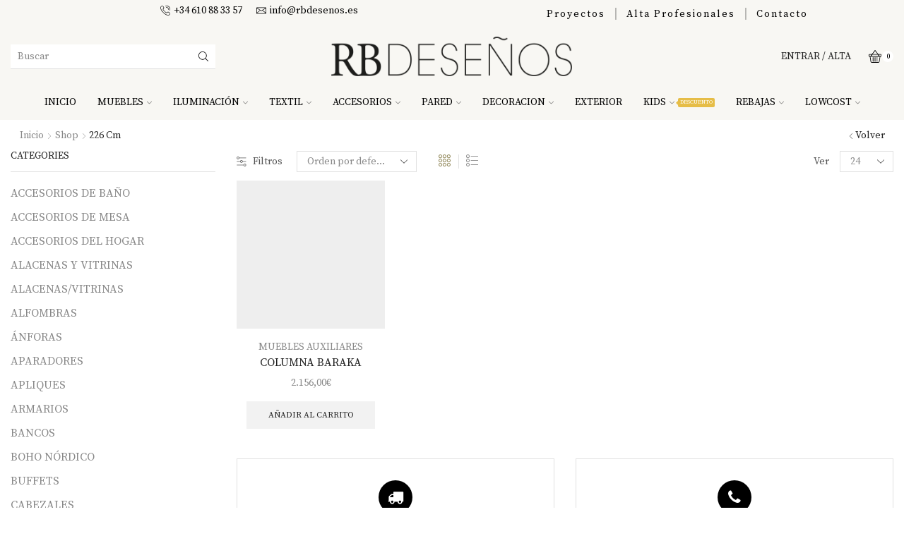

--- FILE ---
content_type: text/html; charset=UTF-8
request_url: https://www.rbdesenos.es/alto/226-cm/
body_size: 33792
content:
<!DOCTYPE html>
<html lang="es" xmlns="http://www.w3.org/1999/xhtml" prefix="og: http://ogp.me/ns# fb: http://www.facebook.com/2008/fbml" >
<head>
	<meta charset="UTF-8" />
	<meta name="viewport" content="width=device-width, initial-scale=1.0"/>
	<meta name='robots' content='index, follow, max-image-preview:large, max-snippet:-1, max-video-preview:-1' />

	<!-- This site is optimized with the Yoast SEO plugin v19.9 - https://yoast.com/wordpress/plugins/seo/ -->
	<title>226 cm archivos - RB DESEÑOS | INTERIORISMO Y REFORMAS EN RIBEIRA</title>
	<link rel="canonical" href="https://www.rbdesenos.es/alto/226-cm/" />
	<meta property="og:locale" content="es_ES" />
	<meta property="og:type" content="article" />
	<meta property="og:title" content="226 cm archivos - RB DESEÑOS | INTERIORISMO Y REFORMAS EN RIBEIRA" />
	<meta property="og:url" content="https://www.rbdesenos.es/alto/226-cm/" />
	<meta property="og:site_name" content="RB DESEÑOS | INTERIORISMO Y REFORMAS EN RIBEIRA" />
	<meta property="og:image" content="https://www.rbdesenos.es/wp-content/uploads/2018/12/logorbdesenos.png" />
	<meta property="og:image:width" content="2672" />
	<meta property="og:image:height" content="522" />
	<meta property="og:image:type" content="image/png" />
	<meta name="twitter:card" content="summary_large_image" />
	<script type="application/ld+json" class="yoast-schema-graph">{"@context":"https://schema.org","@graph":[{"@type":"CollectionPage","@id":"https://www.rbdesenos.es/alto/226-cm/","url":"https://www.rbdesenos.es/alto/226-cm/","name":"226 cm archivos - RB DESEÑOS | INTERIORISMO Y REFORMAS EN RIBEIRA","isPartOf":{"@id":"https://www.rbdesenos.es/#website"},"primaryImageOfPage":{"@id":"https://www.rbdesenos.es/alto/226-cm/#primaryimage"},"image":{"@id":"https://www.rbdesenos.es/alto/226-cm/#primaryimage"},"thumbnailUrl":"https://www.rbdesenos.es/wp-content/uploads/2025/11/COLUMNA-BARAKA.jpg","breadcrumb":{"@id":"https://www.rbdesenos.es/alto/226-cm/#breadcrumb"},"inLanguage":"es"},{"@type":"ImageObject","inLanguage":"es","@id":"https://www.rbdesenos.es/alto/226-cm/#primaryimage","url":"https://www.rbdesenos.es/wp-content/uploads/2025/11/COLUMNA-BARAKA.jpg","contentUrl":"https://www.rbdesenos.es/wp-content/uploads/2025/11/COLUMNA-BARAKA.jpg","width":800,"height":800,"caption":"Columna Baraka de estilo étnico fabricado en madera de teka en color marrón con acabado envejecido. Producto desmontable."},{"@type":"BreadcrumbList","@id":"https://www.rbdesenos.es/alto/226-cm/#breadcrumb","itemListElement":[{"@type":"ListItem","position":1,"name":"Portada","item":"https://www.rbdesenos.es/"},{"@type":"ListItem","position":2,"name":"226 cm"}]},{"@type":"WebSite","@id":"https://www.rbdesenos.es/#website","url":"https://www.rbdesenos.es/","name":"RB DESEÑOS | INTERIORISMO Y REFORMAS EN RIBEIRA","description":"Arquitectura de interiores e desenvolvimiento de proyectos integrales de diseño para cualquiera tipo de espacio","publisher":{"@id":"https://www.rbdesenos.es/#organization"},"potentialAction":[{"@type":"SearchAction","target":{"@type":"EntryPoint","urlTemplate":"https://www.rbdesenos.es/?s={search_term_string}"},"query-input":"required name=search_term_string"}],"inLanguage":"es"},{"@type":"Organization","@id":"https://www.rbdesenos.es/#organization","name":"RB DESEÑOS","url":"https://www.rbdesenos.es/","logo":{"@type":"ImageObject","inLanguage":"es","@id":"https://www.rbdesenos.es/#/schema/logo/image/","url":"https://www.rbdesenos.es/wp-content/uploads/2020/08/logo-negro-rb-01.png","contentUrl":"https://www.rbdesenos.es/wp-content/uploads/2020/08/logo-negro-rb-01.png","width":1068,"height":1067,"caption":"RB DESEÑOS"},"image":{"@id":"https://www.rbdesenos.es/#/schema/logo/image/"},"sameAs":["https://www.instagram.com/rbdesenos/","https://www.facebook.com/rbdesenos/"]}]}</script>
	<!-- / Yoast SEO plugin. -->


<link rel='dns-prefetch' href='//s.w.org' />
<link rel="alternate" type="application/rss+xml" title="RB DESEÑOS | INTERIORISMO Y REFORMAS EN RIBEIRA &raquo; Feed" href="https://www.rbdesenos.es/feed/" />
<link rel="alternate" type="application/rss+xml" title="RB DESEÑOS | INTERIORISMO Y REFORMAS EN RIBEIRA &raquo; Feed de los comentarios" href="https://www.rbdesenos.es/comments/feed/" />
<link rel="alternate" type="application/rss+xml" title="RB DESEÑOS | INTERIORISMO Y REFORMAS EN RIBEIRA &raquo; 226 cm Alto Feed" href="https://www.rbdesenos.es/alto/226-cm/feed/" />
<script type="text/javascript">
window._wpemojiSettings = {"baseUrl":"https:\/\/s.w.org\/images\/core\/emoji\/14.0.0\/72x72\/","ext":".png","svgUrl":"https:\/\/s.w.org\/images\/core\/emoji\/14.0.0\/svg\/","svgExt":".svg","source":{"concatemoji":"https:\/\/www.rbdesenos.es\/wp-includes\/js\/wp-emoji-release.min.js?ver=6.0.11"}};
/*! This file is auto-generated */
!function(e,a,t){var n,r,o,i=a.createElement("canvas"),p=i.getContext&&i.getContext("2d");function s(e,t){var a=String.fromCharCode,e=(p.clearRect(0,0,i.width,i.height),p.fillText(a.apply(this,e),0,0),i.toDataURL());return p.clearRect(0,0,i.width,i.height),p.fillText(a.apply(this,t),0,0),e===i.toDataURL()}function c(e){var t=a.createElement("script");t.src=e,t.defer=t.type="text/javascript",a.getElementsByTagName("head")[0].appendChild(t)}for(o=Array("flag","emoji"),t.supports={everything:!0,everythingExceptFlag:!0},r=0;r<o.length;r++)t.supports[o[r]]=function(e){if(!p||!p.fillText)return!1;switch(p.textBaseline="top",p.font="600 32px Arial",e){case"flag":return s([127987,65039,8205,9895,65039],[127987,65039,8203,9895,65039])?!1:!s([55356,56826,55356,56819],[55356,56826,8203,55356,56819])&&!s([55356,57332,56128,56423,56128,56418,56128,56421,56128,56430,56128,56423,56128,56447],[55356,57332,8203,56128,56423,8203,56128,56418,8203,56128,56421,8203,56128,56430,8203,56128,56423,8203,56128,56447]);case"emoji":return!s([129777,127995,8205,129778,127999],[129777,127995,8203,129778,127999])}return!1}(o[r]),t.supports.everything=t.supports.everything&&t.supports[o[r]],"flag"!==o[r]&&(t.supports.everythingExceptFlag=t.supports.everythingExceptFlag&&t.supports[o[r]]);t.supports.everythingExceptFlag=t.supports.everythingExceptFlag&&!t.supports.flag,t.DOMReady=!1,t.readyCallback=function(){t.DOMReady=!0},t.supports.everything||(n=function(){t.readyCallback()},a.addEventListener?(a.addEventListener("DOMContentLoaded",n,!1),e.addEventListener("load",n,!1)):(e.attachEvent("onload",n),a.attachEvent("onreadystatechange",function(){"complete"===a.readyState&&t.readyCallback()})),(e=t.source||{}).concatemoji?c(e.concatemoji):e.wpemoji&&e.twemoji&&(c(e.twemoji),c(e.wpemoji)))}(window,document,window._wpemojiSettings);
</script>
<style type="text/css">
img.wp-smiley,
img.emoji {
	display: inline !important;
	border: none !important;
	box-shadow: none !important;
	height: 1em !important;
	width: 1em !important;
	margin: 0 0.07em !important;
	vertical-align: -0.1em !important;
	background: none !important;
	padding: 0 !important;
}
</style>
	<link rel='stylesheet' id='wp-block-library-css'  href='https://www.rbdesenos.es/wp-includes/css/dist/block-library/style.min.css?ver=6.0.11' type='text/css' media='all' />
<link rel='stylesheet' id='wc-blocks-vendors-style-css'  href='https://www.rbdesenos.es/wp-content/plugins/woocommerce/packages/woocommerce-blocks/build/wc-blocks-vendors-style.css?ver=8.5.2' type='text/css' media='all' />
<link rel='stylesheet' id='wc-blocks-style-css'  href='https://www.rbdesenos.es/wp-content/plugins/woocommerce/packages/woocommerce-blocks/build/wc-blocks-style.css?ver=8.5.2' type='text/css' media='all' />
<style id='global-styles-inline-css' type='text/css'>
body{--wp--preset--color--black: #000000;--wp--preset--color--cyan-bluish-gray: #abb8c3;--wp--preset--color--white: #ffffff;--wp--preset--color--pale-pink: #f78da7;--wp--preset--color--vivid-red: #cf2e2e;--wp--preset--color--luminous-vivid-orange: #ff6900;--wp--preset--color--luminous-vivid-amber: #fcb900;--wp--preset--color--light-green-cyan: #7bdcb5;--wp--preset--color--vivid-green-cyan: #00d084;--wp--preset--color--pale-cyan-blue: #8ed1fc;--wp--preset--color--vivid-cyan-blue: #0693e3;--wp--preset--color--vivid-purple: #9b51e0;--wp--preset--gradient--vivid-cyan-blue-to-vivid-purple: linear-gradient(135deg,rgba(6,147,227,1) 0%,rgb(155,81,224) 100%);--wp--preset--gradient--light-green-cyan-to-vivid-green-cyan: linear-gradient(135deg,rgb(122,220,180) 0%,rgb(0,208,130) 100%);--wp--preset--gradient--luminous-vivid-amber-to-luminous-vivid-orange: linear-gradient(135deg,rgba(252,185,0,1) 0%,rgba(255,105,0,1) 100%);--wp--preset--gradient--luminous-vivid-orange-to-vivid-red: linear-gradient(135deg,rgba(255,105,0,1) 0%,rgb(207,46,46) 100%);--wp--preset--gradient--very-light-gray-to-cyan-bluish-gray: linear-gradient(135deg,rgb(238,238,238) 0%,rgb(169,184,195) 100%);--wp--preset--gradient--cool-to-warm-spectrum: linear-gradient(135deg,rgb(74,234,220) 0%,rgb(151,120,209) 20%,rgb(207,42,186) 40%,rgb(238,44,130) 60%,rgb(251,105,98) 80%,rgb(254,248,76) 100%);--wp--preset--gradient--blush-light-purple: linear-gradient(135deg,rgb(255,206,236) 0%,rgb(152,150,240) 100%);--wp--preset--gradient--blush-bordeaux: linear-gradient(135deg,rgb(254,205,165) 0%,rgb(254,45,45) 50%,rgb(107,0,62) 100%);--wp--preset--gradient--luminous-dusk: linear-gradient(135deg,rgb(255,203,112) 0%,rgb(199,81,192) 50%,rgb(65,88,208) 100%);--wp--preset--gradient--pale-ocean: linear-gradient(135deg,rgb(255,245,203) 0%,rgb(182,227,212) 50%,rgb(51,167,181) 100%);--wp--preset--gradient--electric-grass: linear-gradient(135deg,rgb(202,248,128) 0%,rgb(113,206,126) 100%);--wp--preset--gradient--midnight: linear-gradient(135deg,rgb(2,3,129) 0%,rgb(40,116,252) 100%);--wp--preset--duotone--dark-grayscale: url('#wp-duotone-dark-grayscale');--wp--preset--duotone--grayscale: url('#wp-duotone-grayscale');--wp--preset--duotone--purple-yellow: url('#wp-duotone-purple-yellow');--wp--preset--duotone--blue-red: url('#wp-duotone-blue-red');--wp--preset--duotone--midnight: url('#wp-duotone-midnight');--wp--preset--duotone--magenta-yellow: url('#wp-duotone-magenta-yellow');--wp--preset--duotone--purple-green: url('#wp-duotone-purple-green');--wp--preset--duotone--blue-orange: url('#wp-duotone-blue-orange');--wp--preset--font-size--small: 13px;--wp--preset--font-size--medium: 20px;--wp--preset--font-size--large: 36px;--wp--preset--font-size--x-large: 42px;}.has-black-color{color: var(--wp--preset--color--black) !important;}.has-cyan-bluish-gray-color{color: var(--wp--preset--color--cyan-bluish-gray) !important;}.has-white-color{color: var(--wp--preset--color--white) !important;}.has-pale-pink-color{color: var(--wp--preset--color--pale-pink) !important;}.has-vivid-red-color{color: var(--wp--preset--color--vivid-red) !important;}.has-luminous-vivid-orange-color{color: var(--wp--preset--color--luminous-vivid-orange) !important;}.has-luminous-vivid-amber-color{color: var(--wp--preset--color--luminous-vivid-amber) !important;}.has-light-green-cyan-color{color: var(--wp--preset--color--light-green-cyan) !important;}.has-vivid-green-cyan-color{color: var(--wp--preset--color--vivid-green-cyan) !important;}.has-pale-cyan-blue-color{color: var(--wp--preset--color--pale-cyan-blue) !important;}.has-vivid-cyan-blue-color{color: var(--wp--preset--color--vivid-cyan-blue) !important;}.has-vivid-purple-color{color: var(--wp--preset--color--vivid-purple) !important;}.has-black-background-color{background-color: var(--wp--preset--color--black) !important;}.has-cyan-bluish-gray-background-color{background-color: var(--wp--preset--color--cyan-bluish-gray) !important;}.has-white-background-color{background-color: var(--wp--preset--color--white) !important;}.has-pale-pink-background-color{background-color: var(--wp--preset--color--pale-pink) !important;}.has-vivid-red-background-color{background-color: var(--wp--preset--color--vivid-red) !important;}.has-luminous-vivid-orange-background-color{background-color: var(--wp--preset--color--luminous-vivid-orange) !important;}.has-luminous-vivid-amber-background-color{background-color: var(--wp--preset--color--luminous-vivid-amber) !important;}.has-light-green-cyan-background-color{background-color: var(--wp--preset--color--light-green-cyan) !important;}.has-vivid-green-cyan-background-color{background-color: var(--wp--preset--color--vivid-green-cyan) !important;}.has-pale-cyan-blue-background-color{background-color: var(--wp--preset--color--pale-cyan-blue) !important;}.has-vivid-cyan-blue-background-color{background-color: var(--wp--preset--color--vivid-cyan-blue) !important;}.has-vivid-purple-background-color{background-color: var(--wp--preset--color--vivid-purple) !important;}.has-black-border-color{border-color: var(--wp--preset--color--black) !important;}.has-cyan-bluish-gray-border-color{border-color: var(--wp--preset--color--cyan-bluish-gray) !important;}.has-white-border-color{border-color: var(--wp--preset--color--white) !important;}.has-pale-pink-border-color{border-color: var(--wp--preset--color--pale-pink) !important;}.has-vivid-red-border-color{border-color: var(--wp--preset--color--vivid-red) !important;}.has-luminous-vivid-orange-border-color{border-color: var(--wp--preset--color--luminous-vivid-orange) !important;}.has-luminous-vivid-amber-border-color{border-color: var(--wp--preset--color--luminous-vivid-amber) !important;}.has-light-green-cyan-border-color{border-color: var(--wp--preset--color--light-green-cyan) !important;}.has-vivid-green-cyan-border-color{border-color: var(--wp--preset--color--vivid-green-cyan) !important;}.has-pale-cyan-blue-border-color{border-color: var(--wp--preset--color--pale-cyan-blue) !important;}.has-vivid-cyan-blue-border-color{border-color: var(--wp--preset--color--vivid-cyan-blue) !important;}.has-vivid-purple-border-color{border-color: var(--wp--preset--color--vivid-purple) !important;}.has-vivid-cyan-blue-to-vivid-purple-gradient-background{background: var(--wp--preset--gradient--vivid-cyan-blue-to-vivid-purple) !important;}.has-light-green-cyan-to-vivid-green-cyan-gradient-background{background: var(--wp--preset--gradient--light-green-cyan-to-vivid-green-cyan) !important;}.has-luminous-vivid-amber-to-luminous-vivid-orange-gradient-background{background: var(--wp--preset--gradient--luminous-vivid-amber-to-luminous-vivid-orange) !important;}.has-luminous-vivid-orange-to-vivid-red-gradient-background{background: var(--wp--preset--gradient--luminous-vivid-orange-to-vivid-red) !important;}.has-very-light-gray-to-cyan-bluish-gray-gradient-background{background: var(--wp--preset--gradient--very-light-gray-to-cyan-bluish-gray) !important;}.has-cool-to-warm-spectrum-gradient-background{background: var(--wp--preset--gradient--cool-to-warm-spectrum) !important;}.has-blush-light-purple-gradient-background{background: var(--wp--preset--gradient--blush-light-purple) !important;}.has-blush-bordeaux-gradient-background{background: var(--wp--preset--gradient--blush-bordeaux) !important;}.has-luminous-dusk-gradient-background{background: var(--wp--preset--gradient--luminous-dusk) !important;}.has-pale-ocean-gradient-background{background: var(--wp--preset--gradient--pale-ocean) !important;}.has-electric-grass-gradient-background{background: var(--wp--preset--gradient--electric-grass) !important;}.has-midnight-gradient-background{background: var(--wp--preset--gradient--midnight) !important;}.has-small-font-size{font-size: var(--wp--preset--font-size--small) !important;}.has-medium-font-size{font-size: var(--wp--preset--font-size--medium) !important;}.has-large-font-size{font-size: var(--wp--preset--font-size--large) !important;}.has-x-large-font-size{font-size: var(--wp--preset--font-size--x-large) !important;}
</style>
<link rel='stylesheet' id='contact-form-7-css'  href='https://www.rbdesenos.es/wp-content/plugins/contact-form-7/includes/css/styles.css?ver=5.6.4' type='text/css' media='all' />
<style id='woocommerce-inline-inline-css' type='text/css'>
.woocommerce form .form-row .required { visibility: visible; }
</style>
<link rel='stylesheet' id='wcst_public_css-css'  href='https://www.rbdesenos.es/wp-content/plugins/xl-woocommerce-sales-triggers/assets/css/wcst_combined.css?ver=2.10.0' type='text/css' media='all' />
<link rel='stylesheet' id='rgpd-registro-css'  href='https://www.rbdesenos.es/wp-content/plugins/rgpd-registro-woo/assets/css/registro.min.css?ver=6.0.11' type='text/css' media='all' />
<link rel='stylesheet' id='etheme-parent-style-css'  href='https://www.rbdesenos.es/wp-content/themes/xstore/xstore.min.css?ver=9.1.14' type='text/css' media='all' />
<link rel='stylesheet' id='etheme-wpb-style-css'  href='https://www.rbdesenos.es/wp-content/themes/xstore/css/wpb.min.css?ver=9.1.14' type='text/css' media='all' />
<link rel='stylesheet' id='js_composer_front-css'  href='https://www.rbdesenos.es/wp-content/plugins/js_composer/assets/css/js_composer.min.css?ver=5.6' type='text/css' media='all' />
<link rel='stylesheet' id='etheme-sidebar-css'  href='https://www.rbdesenos.es/wp-content/themes/xstore/css/modules/layout/sidebar.min.css?ver=9.1.14' type='text/css' media='all' />
<link rel='stylesheet' id='etheme-sidebar-off-canvas-css'  href='https://www.rbdesenos.es/wp-content/themes/xstore/css/modules/layout/sidebar-off-canvas.min.css?ver=9.1.14' type='text/css' media='all' />
<link rel='stylesheet' id='etheme-breadcrumbs-css'  href='https://www.rbdesenos.es/wp-content/themes/xstore/css/modules/breadcrumbs.min.css?ver=9.1.14' type='text/css' media='all' />
<link rel='stylesheet' id='etheme-back-top-css'  href='https://www.rbdesenos.es/wp-content/themes/xstore/css/modules/back-top.min.css?ver=9.1.14' type='text/css' media='all' />
<link rel='stylesheet' id='etheme-woocommerce-css'  href='https://www.rbdesenos.es/wp-content/themes/xstore/css/modules/woocommerce/global.min.css?ver=9.1.14' type='text/css' media='all' />
<link rel='stylesheet' id='etheme-woocommerce-archive-css'  href='https://www.rbdesenos.es/wp-content/themes/xstore/css/modules/woocommerce/archive.min.css?ver=9.1.14' type='text/css' media='all' />
<link rel='stylesheet' id='etheme-swatches-style-css'  href='https://www.rbdesenos.es/wp-content/themes/xstore/css/swatches.min.css?ver=9.1.14' type='text/css' media='all' />
<link rel='stylesheet' id='etheme-no-products-found-css'  href='https://www.rbdesenos.es/wp-content/themes/xstore/css/modules/woocommerce/no-products-found.min.css?ver=9.1.14' type='text/css' media='all' />
<link rel='stylesheet' id='etheme-contact-forms-css'  href='https://www.rbdesenos.es/wp-content/themes/xstore/css/modules/contact-forms.min.css?ver=9.1.14' type='text/css' media='all' />
<style id='xstore-icons-font-inline-css' type='text/css'>
@font-face {
				  font-family: 'xstore-icons';
				  src:
				    url('https://www.rbdesenos.es/wp-content/themes/xstore/fonts/xstore-icons-light.ttf') format('truetype'),
				    url('https://www.rbdesenos.es/wp-content/themes/xstore/fonts/xstore-icons-light.woff2') format('woff2'),
				    url('https://www.rbdesenos.es/wp-content/themes/xstore/fonts/xstore-icons-light.woff') format('woff'),
				    url('https://www.rbdesenos.es/wp-content/themes/xstore/fonts/xstore-icons-light.svg#xstore-icons') format('svg');
				  font-weight: normal;
				  font-style: normal;
				  font-display: swap;
				}
</style>
<link rel='stylesheet' id='etheme-header-contacts-css'  href='https://www.rbdesenos.es/wp-content/themes/xstore/css/modules/layout/header/parts/contacts.min.css?ver=9.1.14' type='text/css' media='all' />
<link rel='stylesheet' id='etheme-header-menu-css'  href='https://www.rbdesenos.es/wp-content/themes/xstore/css/modules/layout/header/parts/menu.min.css?ver=9.1.14' type='text/css' media='all' />
<link rel='stylesheet' id='etheme-header-search-css'  href='https://www.rbdesenos.es/wp-content/themes/xstore/css/modules/layout/header/parts/search.min.css?ver=9.1.14' type='text/css' media='all' />
<link rel='stylesheet' id='xstore-kirki-styles-css'  href='https://www.rbdesenos.es/wp-content/uploads/xstore/kirki-styles.css?ver=1718709449786' type='text/css' media='all' />
<link rel='stylesheet' id='mpc-massive-style-css'  href='https://www.rbdesenos.es/wp-content/plugins/mpc-massive/assets/css/mpc-styles.css?ver=2.4.3.2' type='text/css' media='all' />
<script type='text/javascript' src='https://www.rbdesenos.es/wp-includes/js/jquery/jquery.min.js?ver=3.6.0' id='jquery-core-js'></script>
<script type='text/javascript' src='https://www.rbdesenos.es/wp-includes/js/jquery/jquery-migrate.min.js?ver=3.3.2' id='jquery-migrate-js'></script>
<script type='text/javascript' src='https://www.rbdesenos.es/wp-content/plugins/woocommerce/assets/js/jquery-blockui/jquery.blockUI.min.js?ver=2.7.0-wc.7.0.1' id='jquery-blockui-js'></script>
<script type='text/javascript' id='wc-add-to-cart-js-extra'>
/* <![CDATA[ */
var wc_add_to_cart_params = {"ajax_url":"\/wp-admin\/admin-ajax.php","wc_ajax_url":"\/?wc-ajax=%%endpoint%%","i18n_view_cart":"Ver carrito","cart_url":"https:\/\/www.rbdesenos.es\/carrito\/","is_cart":"","cart_redirect_after_add":"no"};
/* ]]> */
</script>
<script type='text/javascript' src='https://www.rbdesenos.es/wp-content/plugins/woocommerce/assets/js/frontend/add-to-cart.min.js?ver=7.0.1' id='wc-add-to-cart-js'></script>
<script type='text/javascript' src='https://www.rbdesenos.es/wp-content/plugins/js_composer/assets/js/vendors/woocommerce-add-to-cart.js?ver=5.6' id='vc_woocommerce-add-to-cart-js-js'></script>
<script type='text/javascript' id='etheme-js-extra'>
/* <![CDATA[ */
var etConfig = {"noresults":"\u00a1No se encontraron resultados!","ajaxSearchResultsArrow":"<svg version=\"1.1\" width=\"1em\" height=\"1em\" class=\"arrow\" xmlns=\"http:\/\/www.w3.org\/2000\/svg\" xmlns:xlink=\"http:\/\/www.w3.org\/1999\/xlink\" x=\"0px\" y=\"0px\" viewBox=\"0 0 100 100\" style=\"enable-background:new 0 0 100 100;\" xml:space=\"preserve\"><path d=\"M99.1186676,94.8567734L10.286458,6.0255365h53.5340881c1.6616173,0,3.0132561-1.3516402,3.0132561-3.0127683\r\n\tS65.4821625,0,63.8205452,0H3.0137398c-1.6611279,0-3.012768,1.3516402-3.012768,3.0127683v60.8068047\r\n\tc0,1.6616135,1.3516402,3.0132523,3.012768,3.0132523s3.012768-1.3516388,3.012768-3.0132523V10.2854862L94.8577423,99.117691\r\n\tC95.4281311,99.6871109,96.1841202,100,96.9886856,100c0.8036041,0,1.5595856-0.3128891,2.129982-0.882309\r\n\tC100.2924805,97.9419327,100.2924805,96.0305862,99.1186676,94.8567734z\"><\/path><\/svg>","successfullyAdded":"Producto a\u00f1adido","successfullyCopied":"Copied to clipboard","saleStarts":"Sale starts in:","saleFinished":"This sale already finished","confirmQuestion":"Are you sure?","viewCart":"View cart","cartPageUrl":"https:\/\/www.rbdesenos.es\/carrito\/","checkCart":"Please check your <a href='https:\/\/www.rbdesenos.es\/carrito\/'>cart.<\/a>","contBtn":"Continua comprando","checkBtn":"Realizar Pedido","ajaxProductAddedNotify":{"type":"alert","linked_products_type":"upsell"},"variationGallery":"","quickView":{"type":"popup","position":"right","layout":"default","variationGallery":"","css":{"quick-view":"        <link rel=\"stylesheet\" href=\"https:\/\/www.rbdesenos.es\/wp-content\/themes\/xstore\/css\/modules\/woocommerce\/quick-view.min.css?ver=9.1.14\" type=\"text\/css\" media=\"all\" \/> \t\t","skeleton":"        <link rel=\"stylesheet\" href=\"https:\/\/www.rbdesenos.es\/wp-content\/themes\/xstore\/css\/modules\/skeleton.min.css?ver=9.1.14\" type=\"text\/css\" media=\"all\" \/> \t\t","single-product":"        <link rel=\"stylesheet\" href=\"https:\/\/www.rbdesenos.es\/wp-content\/themes\/xstore\/css\/modules\/woocommerce\/single-product\/single-product.min.css?ver=9.1.14\" type=\"text\/css\" media=\"all\" \/> \t\t","single-product-elements":"        <link rel=\"stylesheet\" href=\"https:\/\/www.rbdesenos.es\/wp-content\/themes\/xstore\/css\/modules\/woocommerce\/single-product\/single-product-elements.min.css?ver=9.1.14\" type=\"text\/css\" media=\"all\" \/> \t\t","single-post-meta":"        <link rel=\"stylesheet\" href=\"https:\/\/www.rbdesenos.es\/wp-content\/themes\/xstore\/css\/modules\/blog\/single-post\/meta.min.css?ver=9.1.14\" type=\"text\/css\" media=\"all\" \/> \t\t"}},"speedOptimization":{"imageLoadingOffset":"200px"},"popupAddedToCart":[],"builders":{"is_wpbakery":true},"Product":"Products","Pages":"Pages","Post":"Posts","Portfolio":"Portfolio","Product_found":"{{count}} Productos encontrados","Pages_found":"{{count}} Pages found","Post_found":"{{count}} Posts found","Portfolio_found":"{{count}} Portfolio found","show_more":"Show {{count}} more","show_all":"Ver todos los resultados","items_found":"{{count}} art\u00edculos encontrados","item_found":"{{count}} item found","single_product_builder":"","fancy_select_categories":"","is_search_history":"0","search_history_length":"7","search_type":"input","search_ajax_history_time":"5","noSuggestionNoticeWithMatches":"\u00a1No se encontraron resultados!<p>No items matched your search {{search_value}}.<\/p>","ajaxurl":"https:\/\/www.rbdesenos.es\/wp-admin\/admin-ajax.php","woocommerceSettings":{"is_woocommerce":true,"is_swatches":true,"ajax_filters":"","ajax_pagination":"","is_single_product_builder":false,"mini_cart_content_quantity_input":false,"widget_show_more_text":"more","widget_show_less_text":"Show less","sidebar_off_canvas_icon":"<svg version=\"1.1\" width=\"1em\" height=\"1em\" id=\"Layer_1\" xmlns=\"http:\/\/www.w3.org\/2000\/svg\" xmlns:xlink=\"http:\/\/www.w3.org\/1999\/xlink\" x=\"0px\" y=\"0px\" viewBox=\"0 0 100 100\" style=\"enable-background:new 0 0 100 100;\" xml:space=\"preserve\"><path d=\"M94.8,0H5.6C4,0,2.6,0.9,1.9,2.3C1.1,3.7,1.3,5.4,2.2,6.7l32.7,46c0,0,0,0,0,0c1.2,1.6,1.8,3.5,1.8,5.5v37.5c0,1.1,0.4,2.2,1.2,3c0.8,0.8,1.8,1.2,3,1.2c0.6,0,1.1-0.1,1.6-0.3l18.4-7c1.6-0.5,2.7-2.1,2.7-3.9V58.3c0-2,0.6-3.9,1.8-5.5c0,0,0,0,0,0l32.7-46c0.9-1.3,1.1-3,0.3-4.4C97.8,0.9,96.3,0,94.8,0z M61.4,49.7c-1.8,2.5-2.8,5.5-2.8,8.5v29.8l-16.8,6.4V58.3c0-3.1-1-6.1-2.8-8.5L7.3,5.1h85.8L61.4,49.7z\"><\/path><\/svg>","ajax_add_to_cart_archives":true,"cart_url":"https:\/\/www.rbdesenos.es\/carrito\/","cart_redirect_after_add":false,"home_url":"https:\/\/www.rbdesenos.es\/","shop_url":"https:\/\/www.rbdesenos.es\/tienda\/","ajax_pagination_mobile":"","no_more_products":"No more products available...","load_more_products":"Load More Products","sidebar_widgets_dropdown_limit":3,"sidebar_widgets_dropdown_less_link":false,"wishlist_for_variations":"","cart_progress_currency_pos":"right","cart_progress_thousand_sep":".","cart_progress_decimal_sep":",","cart_progress_num_decimals":"2","is_smart_addtocart":"","primary_attribute":"et_none"},"notices":{"ajax-filters":"Ajax error: cannot get filters result","post-product":"Ajax error: cannot get post\/product result","products":"Ajax error: cannot get products result","posts":"Ajax error: cannot get posts result","element":"Ajax error: cannot get element result","portfolio":"Ajax error: problem with ajax et_portfolio_ajax action","portfolio-pagination":"Ajax error: problem with ajax et_portfolio_ajax_pagination action","menu":"Ajax error: problem with ajax menu_posts action","noMatchFound":"No matches found","variationGalleryNotAvailable":"Variation Gallery not available on variation id","localStorageFull":"Seems like your localStorage is full"},"layoutSettings":{"layout":"","is_rtl":false,"is_mobile":false,"mobHeaderStart":1024,"menu_storage_key":"etheme_380642c936ceb9f5d4a68ca52eed070b","ajax_dropdowns_from_storage":1},"sidebar":{"closed_pc_by_default":""},"et_global":{"classes":{"skeleton":"skeleton-body","mfp":"et-mfp-opened"},"is_customize_preview":false,"mobHeaderStart":1024},"etCookies":{"cache_time":3}};
/* ]]> */
</script>
<script type='text/javascript' src='https://www.rbdesenos.es/wp-content/themes/xstore/js/etheme-scripts.min.js?ver=9.1.14' id='etheme-js'></script>
<script type='text/javascript' id='et-woo-swatches-js-extra'>
/* <![CDATA[ */
var sten_wc_params = {"ajax_url":"https:\/\/www.rbdesenos.es\/wp-admin\/admin-ajax.php","is_customize_preview":"","is_singular_product":"","show_selected_title":"both","show_select_type":"","show_select_type_price":"1","add_to_cart_btn_text":"Add to cart","read_more_btn_text":"Read More","read_more_about_btn_text":"about","read_more_for_btn_text":"for","select_options_btn_text":"Select options","i18n_no_matching_variations_text":"Sorry, no products matched your selection. Please choose a different combination."};
/* ]]> */
</script>
<script type='text/javascript' src='https://www.rbdesenos.es/wp-content/plugins/et-core-plugin/packages/st-woo-swatches/public/js/frontend.min.js?ver=1.0' id='et-woo-swatches-js'></script>
<link rel="https://api.w.org/" href="https://www.rbdesenos.es/wp-json/" /><link rel="EditURI" type="application/rsd+xml" title="RSD" href="https://www.rbdesenos.es/xmlrpc.php?rsd" />
<link rel="wlwmanifest" type="application/wlwmanifest+xml" href="https://www.rbdesenos.es/wp-includes/wlwmanifest.xml" /> 
<meta name="generator" content="WordPress 6.0.11" />
<meta name="generator" content="WooCommerce 7.0.1" />
<meta name="generator" content="XL-Sales-Trigger 2.10.0" />
			<link rel="prefetch" as="font" href="https://www.rbdesenos.es/wp-content/themes/xstore/fonts/xstore-icons-light.woff?v=9.1.14" type="font/woff">
					<link rel="prefetch" as="font" href="https://www.rbdesenos.es/wp-content/themes/xstore/fonts/xstore-icons-light.woff2?v=9.1.14" type="font/woff2">
			<noscript><style>.woocommerce-product-gallery{ opacity: 1 !important; }</style></noscript>
	<meta name="generator" content="Powered by WPBakery Page Builder - drag and drop page builder for WordPress."/>
<!--[if lte IE 9]><link rel="stylesheet" type="text/css" href="https://www.rbdesenos.es/wp-content/plugins/js_composer/assets/css/vc_lte_ie9.min.css" media="screen"><![endif]-->			<script  type="text/javascript">
				!function(f,b,e,v,n,t,s){if(f.fbq)return;n=f.fbq=function(){n.callMethod?
					n.callMethod.apply(n,arguments):n.queue.push(arguments)};if(!f._fbq)f._fbq=n;
					n.push=n;n.loaded=!0;n.version='2.0';n.queue=[];t=b.createElement(e);t.async=!0;
					t.src=v;s=b.getElementsByTagName(e)[0];s.parentNode.insertBefore(t,s)}(window,
					document,'script','https://connect.facebook.net/en_US/fbevents.js');
			</script>
			<!-- WooCommerce Facebook Integration Begin -->
			<script  type="text/javascript">

				fbq('init', '710551886475200', {}, {
    "agent": "woocommerce-7.0.1-3.2.10"
});

				fbq( 'track', 'PageView', {
    "source": "woocommerce",
    "version": "7.0.1",
    "pluginVersion": "3.2.10"
} );

				document.addEventListener( 'DOMContentLoaded', function() {
					// Insert placeholder for events injected when a product is added to the cart through AJAX.
					document.body.insertAdjacentHTML( 'beforeend', '<div class=\"wc-facebook-pixel-event-placeholder\"></div>' );
				}, false );

			</script>
			<!-- WooCommerce Facebook Integration End -->
			<link rel="icon" href="https://www.rbdesenos.es/wp-content/uploads/2020/08/cropped-logo-negro-rb-01-32x32.png" sizes="32x32" />
<link rel="icon" href="https://www.rbdesenos.es/wp-content/uploads/2020/08/cropped-logo-negro-rb-01-192x192.png" sizes="192x192" />
<link rel="apple-touch-icon" href="https://www.rbdesenos.es/wp-content/uploads/2020/08/cropped-logo-negro-rb-01-180x180.png" />
<meta name="msapplication-TileImage" content="https://www.rbdesenos.es/wp-content/uploads/2020/08/cropped-logo-negro-rb-01-270x270.png" />
		<style type="text/css" id="wp-custom-css">
			.CookieDeclaration {
	
	display:none;
}

.qlwapp-container {
	
	margin-left:-10px;
	margin-bottom:70px;
}

.textomenus {
	
	font-size:16px;
	line-height:25px;
	margin-bottom:20px;
}


.et-footers-wrapper {
	
	background-color:#E1DDCC;
	
}

.footer text-color-light {
		background-color:#E1DDCC;
	
}		</style>
		<style id="kirki-inline-styles"></style><style type="text/css" class="et_custom-css">.swiper-custom-right:not(.et-swiper-elementor-nav),.swiper-custom-left:not(.et-swiper-elementor-nav){background:transparent !important}@media only screen and (max-width:1500px){.swiper-custom-left,.middle-inside .swiper-entry .swiper-button-prev,.middle-inside.swiper-entry .swiper-button-prev{left:-15px}.swiper-custom-right,.middle-inside .swiper-entry .swiper-button-next,.middle-inside.swiper-entry .swiper-button-next{right:-15px}.middle-inbox .swiper-entry .swiper-button-prev,.middle-inbox.swiper-entry .swiper-button-prev{left:8px}.middle-inbox .swiper-entry .swiper-button-next,.middle-inbox.swiper-entry .swiper-button-next{right:8px}.swiper-entry:hover .swiper-custom-left,.middle-inside .swiper-entry:hover .swiper-button-prev,.middle-inside.swiper-entry:hover .swiper-button-prev{left:-5px}.swiper-entry:hover .swiper-custom-right,.middle-inside .swiper-entry:hover .swiper-button-next,.middle-inside.swiper-entry:hover .swiper-button-next{right:-5px}.middle-inbox .swiper-entry:hover .swiper-button-prev,.middle-inbox.swiper-entry:hover .swiper-button-prev{left:5px}.middle-inbox .swiper-entry:hover .swiper-button-next,.middle-inbox.swiper-entry:hover .swiper-button-next{right:5px}}.header-main-menu.et_element-top-level .menu{margin-right:-0px;margin-left:-0px}@media only screen and (max-width:1024px){.header-wrapper,.site-header-vertical{display:none}}@media only screen and (min-width:1025px){.mobile-header-wrapper{display:none}}.swiper-container{width:auto}.content-product .product-content-image img,.category-grid img,.categoriesCarousel .category-grid img{width:100%}.etheme-elementor-slider:not(.swiper-container-initialized) .swiper-slide{max-width:calc(100% / var(--slides-per-view,4))}.etheme-elementor-slider[data-animation]:not(.swiper-container-initialized,[data-animation=slide],[data-animation=coverflow]) .swiper-slide{max-width:100%}</style><noscript><style type="text/css"> .wpb_animate_when_almost_visible { opacity: 1; }</style></noscript><style type="text/css" data-type="et_vc_shortcodes-custom-css">@media only screen and (max-width: 1199px) and (min-width: 769px) { div.et-md-no-bg { background-image: none !important; } }@media only screen and (max-width: 768px) and (min-width: 480px) { div.et-sm-no-bg { background-image: none !important; } }@media only screen and (max-width: 480px) {div.et-xs-no-bg { background-image: none !important; }}</style><!-- Advanced User Manager: Disabled wp_head Scripts --><!-- Custom Footer Generator: All wp_head Hooks Removed -->	<!-- Google tag (gtag.js) -->
<script async src="https://www.googletagmanager.com/gtag/js?id=G-WP2SBXVMP4"></script>
<!-- cookiebot-->
<script id="Cookiebot" src="https://consent.cookiebot.com/uc.js" data-cbid="cdefbb55-a989-457e-b190-924d9c2a04d2" data-blockingmode="auto" type="text/javascript"></script>
<!-- Google Analytics QuiruNet-->
<script>
  window.dataLayer = window.dataLayer || [];
  function gtag(){dataLayer.push(arguments);}
  gtag('js', new Date());

  gtag('config', 'G-WP2SBXVMP4');
</script>
<!-- Borrrar google ads campana  -  Google tag (gtag.js) -->
 <script async src="https://www.googletagmanager.com/gtag/js?id=AW-1041400265"></script> <script> window.dataLayer = window.dataLayer || []; function gtag(){dataLayer.push(arguments);} gtag('js', new Date()); gtag('config', 'AW-1041400265'); </script> 
 <!-- borrar Event snippet for Contacto conversion page --> <script> gtag('event', 'conversion', {'send_to': 'AW-1041400265/p-TrCP37guICEMmDyvAD'}); </script> 
</head>
<body class="archive tax-pa_alto term-226-cm term-3840 theme-xstore woocommerce woocommerce-page woocommerce-no-js et_cart-type-4 et_b_dt_header-not-overlap et_b_mob_header-not-overlap breadcrumbs-type-left2  et-preloader-off et-catalog-off et-enable-swatch wpb-js-composer js-comp-ver-5.6 vc_responsive" data-mode="light">
<svg xmlns="http://www.w3.org/2000/svg" viewBox="0 0 0 0" width="0" height="0" focusable="false" role="none" style="visibility: hidden; position: absolute; left: -9999px; overflow: hidden;" ><defs><filter id="wp-duotone-dark-grayscale"><feColorMatrix color-interpolation-filters="sRGB" type="matrix" values=" .299 .587 .114 0 0 .299 .587 .114 0 0 .299 .587 .114 0 0 .299 .587 .114 0 0 " /><feComponentTransfer color-interpolation-filters="sRGB" ><feFuncR type="table" tableValues="0 0.49803921568627" /><feFuncG type="table" tableValues="0 0.49803921568627" /><feFuncB type="table" tableValues="0 0.49803921568627" /><feFuncA type="table" tableValues="1 1" /></feComponentTransfer><feComposite in2="SourceGraphic" operator="in" /></filter></defs></svg><svg xmlns="http://www.w3.org/2000/svg" viewBox="0 0 0 0" width="0" height="0" focusable="false" role="none" style="visibility: hidden; position: absolute; left: -9999px; overflow: hidden;" ><defs><filter id="wp-duotone-grayscale"><feColorMatrix color-interpolation-filters="sRGB" type="matrix" values=" .299 .587 .114 0 0 .299 .587 .114 0 0 .299 .587 .114 0 0 .299 .587 .114 0 0 " /><feComponentTransfer color-interpolation-filters="sRGB" ><feFuncR type="table" tableValues="0 1" /><feFuncG type="table" tableValues="0 1" /><feFuncB type="table" tableValues="0 1" /><feFuncA type="table" tableValues="1 1" /></feComponentTransfer><feComposite in2="SourceGraphic" operator="in" /></filter></defs></svg><svg xmlns="http://www.w3.org/2000/svg" viewBox="0 0 0 0" width="0" height="0" focusable="false" role="none" style="visibility: hidden; position: absolute; left: -9999px; overflow: hidden;" ><defs><filter id="wp-duotone-purple-yellow"><feColorMatrix color-interpolation-filters="sRGB" type="matrix" values=" .299 .587 .114 0 0 .299 .587 .114 0 0 .299 .587 .114 0 0 .299 .587 .114 0 0 " /><feComponentTransfer color-interpolation-filters="sRGB" ><feFuncR type="table" tableValues="0.54901960784314 0.98823529411765" /><feFuncG type="table" tableValues="0 1" /><feFuncB type="table" tableValues="0.71764705882353 0.25490196078431" /><feFuncA type="table" tableValues="1 1" /></feComponentTransfer><feComposite in2="SourceGraphic" operator="in" /></filter></defs></svg><svg xmlns="http://www.w3.org/2000/svg" viewBox="0 0 0 0" width="0" height="0" focusable="false" role="none" style="visibility: hidden; position: absolute; left: -9999px; overflow: hidden;" ><defs><filter id="wp-duotone-blue-red"><feColorMatrix color-interpolation-filters="sRGB" type="matrix" values=" .299 .587 .114 0 0 .299 .587 .114 0 0 .299 .587 .114 0 0 .299 .587 .114 0 0 " /><feComponentTransfer color-interpolation-filters="sRGB" ><feFuncR type="table" tableValues="0 1" /><feFuncG type="table" tableValues="0 0.27843137254902" /><feFuncB type="table" tableValues="0.5921568627451 0.27843137254902" /><feFuncA type="table" tableValues="1 1" /></feComponentTransfer><feComposite in2="SourceGraphic" operator="in" /></filter></defs></svg><svg xmlns="http://www.w3.org/2000/svg" viewBox="0 0 0 0" width="0" height="0" focusable="false" role="none" style="visibility: hidden; position: absolute; left: -9999px; overflow: hidden;" ><defs><filter id="wp-duotone-midnight"><feColorMatrix color-interpolation-filters="sRGB" type="matrix" values=" .299 .587 .114 0 0 .299 .587 .114 0 0 .299 .587 .114 0 0 .299 .587 .114 0 0 " /><feComponentTransfer color-interpolation-filters="sRGB" ><feFuncR type="table" tableValues="0 0" /><feFuncG type="table" tableValues="0 0.64705882352941" /><feFuncB type="table" tableValues="0 1" /><feFuncA type="table" tableValues="1 1" /></feComponentTransfer><feComposite in2="SourceGraphic" operator="in" /></filter></defs></svg><svg xmlns="http://www.w3.org/2000/svg" viewBox="0 0 0 0" width="0" height="0" focusable="false" role="none" style="visibility: hidden; position: absolute; left: -9999px; overflow: hidden;" ><defs><filter id="wp-duotone-magenta-yellow"><feColorMatrix color-interpolation-filters="sRGB" type="matrix" values=" .299 .587 .114 0 0 .299 .587 .114 0 0 .299 .587 .114 0 0 .299 .587 .114 0 0 " /><feComponentTransfer color-interpolation-filters="sRGB" ><feFuncR type="table" tableValues="0.78039215686275 1" /><feFuncG type="table" tableValues="0 0.94901960784314" /><feFuncB type="table" tableValues="0.35294117647059 0.47058823529412" /><feFuncA type="table" tableValues="1 1" /></feComponentTransfer><feComposite in2="SourceGraphic" operator="in" /></filter></defs></svg><svg xmlns="http://www.w3.org/2000/svg" viewBox="0 0 0 0" width="0" height="0" focusable="false" role="none" style="visibility: hidden; position: absolute; left: -9999px; overflow: hidden;" ><defs><filter id="wp-duotone-purple-green"><feColorMatrix color-interpolation-filters="sRGB" type="matrix" values=" .299 .587 .114 0 0 .299 .587 .114 0 0 .299 .587 .114 0 0 .299 .587 .114 0 0 " /><feComponentTransfer color-interpolation-filters="sRGB" ><feFuncR type="table" tableValues="0.65098039215686 0.40392156862745" /><feFuncG type="table" tableValues="0 1" /><feFuncB type="table" tableValues="0.44705882352941 0.4" /><feFuncA type="table" tableValues="1 1" /></feComponentTransfer><feComposite in2="SourceGraphic" operator="in" /></filter></defs></svg><svg xmlns="http://www.w3.org/2000/svg" viewBox="0 0 0 0" width="0" height="0" focusable="false" role="none" style="visibility: hidden; position: absolute; left: -9999px; overflow: hidden;" ><defs><filter id="wp-duotone-blue-orange"><feColorMatrix color-interpolation-filters="sRGB" type="matrix" values=" .299 .587 .114 0 0 .299 .587 .114 0 0 .299 .587 .114 0 0 .299 .587 .114 0 0 " /><feComponentTransfer color-interpolation-filters="sRGB" ><feFuncR type="table" tableValues="0.098039215686275 1" /><feFuncG type="table" tableValues="0 0.66274509803922" /><feFuncB type="table" tableValues="0.84705882352941 0.41960784313725" /><feFuncA type="table" tableValues="1 1" /></feComponentTransfer><feComposite in2="SourceGraphic" operator="in" /></filter></defs></svg>


<div class="template-container">

		<div class="template-content">
		<div class="page-wrapper">
			<header id="header" class="site-header sticky"  data-type="sticky"><div class="header-wrapper">
<div class="header-top-wrapper ">
	<div class="header-top" data-title="Header top">
		<div class="et-row-container">
			<div class="et-wrap-columns flex align-items-center">		
				
		
        <div class="et_column et_col-xs-7 et_col-xs-offset-0">
			

<div class="et_element et_b_header-contacts  et_element-top-level  justify-content-center  flex-inline text-nowrap" >
	        <div class="contact contact-+34_610_88_33_57 icon-left  flex-inline  justify-content-center"
             data-tooltip="+34 610 88 33 57"         >
			
			            <span class="flex-inline justify-content-center flex-nowrap">
						<span class="contact-icon flex-inline justify-content-center align-items-center">
							<svg xmlns="http://www.w3.org/2000/svg" width="1em" height="1em" viewBox="0 0 24 24"><path d="M22.080 16.488c-3.504-2.808-4.776-1.44-6.144 0l-0.24 0.24c-0.24 0.216-0.936 0-1.752-0.528-0.912-0.6-2.040-1.584-3.288-2.832-4.128-4.152-3.384-5.016-3.336-5.040l0.24-0.24c1.416-1.392 2.736-2.688-0.072-6.144-0.936-1.152-1.872-1.728-2.832-1.776-1.368-0.096-2.496 1.080-3.336 1.968-0.12 0.144-0.264 0.288-0.408 0.432-1.032 1.008-1.056 3.192-0.048 5.832 1.056 2.832 3.192 5.952 6 8.736 2.76 2.76 5.856 4.896 8.736 6 1.32 0.504 2.496 0.744 3.504 0.744 1.032 0 1.848-0.264 2.328-0.744 0.144-0.12 0.312-0.264 0.456-0.432 0.912-0.864 2.040-1.944 1.992-3.36-0.024-0.96-0.624-1.896-1.8-2.856zM6.744 7.224l-0.24 0.24c-1.128 1.152-0.096 3.216 3.384 6.672 1.344 1.344 2.496 2.328 3.48 2.976 1.44 0.936 2.52 1.056 3.192 0.36l0.264-0.264c1.296-1.296 1.944-1.944 4.584 0.168 0.888 0.72 1.344 1.368 1.368 1.968 0.024 0.912-0.936 1.8-1.632 2.448-0.192 0.144-0.336 0.312-0.48 0.456-0.672 0.648-2.544 0.552-4.656-0.24-2.64-0.984-5.616-3-8.328-5.712-2.688-2.592-4.704-5.544-5.76-8.28-0.768-2.136-0.864-4.008-0.216-4.632 0.072-0.072 0.144-0.168 0.216-0.24s0.144-0.144 0.216-0.24c0.744-0.816 1.56-1.632 2.4-1.632h0.072c0.624 0.024 1.272 0.48 1.968 1.344 2.136 2.664 1.44 3.36 0.168 4.608zM19.008 10.104c0.096 0.048 0.168 0.048 0.24 0.048 0.24 0 0.432-0.144 0.528-0.36 0.648-1.584 0.264-3.408-0.96-4.632-1.248-1.248-3.168-1.608-4.8-0.888-0.144 0.048-0.264 0.168-0.312 0.312s-0.048 0.312 0 0.432c0.048 0.144 0.168 0.264 0.312 0.312s0.312 0.048 0.456-0.024c1.176-0.528 2.592-0.288 3.504 0.624 0.888 0.888 1.152 2.232 0.696 3.384-0.072 0.336 0.072 0.696 0.336 0.792zM12.504 1.896c0.144 0.048 0.312 0.048 0.456-0.024 2.592-1.176 5.712-0.6 7.752 1.416 1.968 1.968 2.568 4.896 1.512 7.488-0.12 0.288 0.048 0.648 0.312 0.744 0.096 0.048 0.168 0.048 0.24 0.048 0.24 0 0.456-0.144 0.504-0.336 1.224-3.024 0.552-6.456-1.752-8.76-2.376-2.376-6-3.024-9.024-1.656-0.144 0.048-0.264 0.168-0.312 0.312s-0.048 0.312 0 0.432c0.048 0.168 0.168 0.264 0.312 0.336z"></path></svg>						</span>
												<span class="contact-info ">
							+34 610 88 33 57						</span>
					</span>
        </div>
				        <div class="contact contact-info@rbdesenos.es icon-left  flex-inline  justify-content-center"
             data-tooltip="info@rbdesenos.es" onclick="window.location.href = 'mailto:info@rbdesenos.es'"        >
			
			            <span class="flex-inline justify-content-center flex-nowrap pointer">
						<span class="contact-icon flex-inline justify-content-center align-items-center">
							<svg xmlns="http://www.w3.org/2000/svg" width="1em" height="1em" viewBox="0 0 24 24"><path d="M23.928 5.424c-0.024-0.648-0.552-1.152-1.176-1.152h-21.504c-0.648 0-1.176 0.528-1.176 1.176v13.128c0 0.648 0.528 1.176 1.176 1.176h21.504c0.648 0 1.176-0.528 1.176-1.176v-13.152zM22.512 5.4l-10.512 6.576-10.512-6.576h21.024zM1.248 16.992v-10.416l7.344 4.584-7.344 5.832zM1.224 18.456l8.352-6.624 2.064 1.32c0.192 0.12 0.432 0.12 0.624 0l2.064-1.32 8.4 6.648 0.024 0.096c0 0 0 0.024-0.024 0.024h-21.48c-0.024 0-0.024 0-0.024-0.024v-0.12zM22.752 6.648v10.344l-7.344-5.808 7.344-4.536z"></path></svg>						</span>
												<span class="contact-info  pointer">
							info@rbdesenos.es						</span>
					</span>
        </div>
				</div>

        </div>
			
				
		
        <div class="et_column et_col-xs-5 et_col-xs-offset-0 pos-static">
			

<div class="et_element et_b_header-menu header-main-menu2 flex align-items-center menu-items-dots  justify-content-start et_element-top-level" >
	<div class="menu-main-container one-page-menu"><ul id="menu-topmenu" class="menu"><li id="menu-item-2784125" class="menu-item menu-item-type-custom menu-item-object-custom menu-item-2784125 item-level-0 item-design-dropdown mega-menu-full-width"><a href="https://proyectos.rbdesenos.es/" class="item-link">Proyectos</a><span class="et_b_header-menu-sep align-self-center"></span></li>
<li id="menu-item-2784127" class="menu-item menu-item-type-post_type menu-item-object-page menu-item-2784127 item-level-0 item-design-dropdown mega-menu-full-width"><a href="https://www.rbdesenos.es/profesionales/" class="item-link">Alta Profesionales</a><span class="et_b_header-menu-sep align-self-center"></span></li>
<li id="menu-item-2784128" class="menu-item menu-item-type-post_type menu-item-object-page menu-item-2784128 item-level-0 item-design-dropdown mega-menu-full-width"><a href="https://www.rbdesenos.es/contacto/" class="item-link">Contacto</a><span class="et_b_header-menu-sep align-self-center"></span></li>
</ul></div></div>

        </div>
	</div>		</div>
	</div>
</div>

<div class="header-main-wrapper sticky">
	<div class="header-main" data-title="Header main">
		<div class="et-row-container et-container">
			<div class="et-wrap-columns flex align-items-center">		
				
		
        <div class="et_column et_col-xs-3 et_col-xs-offset-0">
			

<div class="et_element et_b_header-search flex align-items-center   et-content-right justify-content-start mob-justify-content- flex-basis-full et_element-top-level et-content-dropdown" >
		
	    
        <form action="https://www.rbdesenos.es/" role="search" data-min="3" data-per-page="100"
                            class="ajax-search-form  ajax-with-suggestions input-input " method="get">
			
                <div class="input-row flex align-items-center et-overflow-hidden" data-search-mode="white">
                    					                    <label class="screen-reader-text" for="et_b-header-search-input-97">Search input</label>
                    <input type="text" value=""
                           placeholder="Buscar" autocomplete="off" class="form-control" id="et_b-header-search-input-97" name="s">
					
					                        <input type="hidden" name="post_type" value="product">
					
                    <input type="hidden" name="et_search" value="true">
					
					                    <span class="buttons-wrapper flex flex-nowrap pos-relative">
                    <span class="clear flex-inline justify-content-center align-items-center pointer">
                        <span class="et_b-icon">
                            <svg xmlns="http://www.w3.org/2000/svg" width=".7em" height=".7em" viewBox="0 0 24 24"><path d="M13.056 12l10.728-10.704c0.144-0.144 0.216-0.336 0.216-0.552 0-0.192-0.072-0.384-0.216-0.528-0.144-0.12-0.336-0.216-0.528-0.216 0 0 0 0 0 0-0.192 0-0.408 0.072-0.528 0.216l-10.728 10.728-10.704-10.728c-0.288-0.288-0.768-0.288-1.056 0-0.168 0.144-0.24 0.336-0.24 0.528 0 0.216 0.072 0.408 0.216 0.552l10.728 10.704-10.728 10.704c-0.144 0.144-0.216 0.336-0.216 0.552s0.072 0.384 0.216 0.528c0.288 0.288 0.768 0.288 1.056 0l10.728-10.728 10.704 10.704c0.144 0.144 0.336 0.216 0.528 0.216s0.384-0.072 0.528-0.216c0.144-0.144 0.216-0.336 0.216-0.528s-0.072-0.384-0.216-0.528l-10.704-10.704z"></path></svg>
                        </span>
                    </span>
                    <button type="submit" class="search-button flex justify-content-center align-items-center pointer" aria-label="Search button">
                        <span class="et_b-loader"></span>
                    <svg xmlns="http://www.w3.org/2000/svg" width="1em" height="1em" fill="currentColor" viewBox="0 0 24 24"><path d="M23.784 22.8l-6.168-6.144c1.584-1.848 2.448-4.176 2.448-6.576 0-5.52-4.488-10.032-10.032-10.032-5.52 0-10.008 4.488-10.008 10.008s4.488 10.032 10.032 10.032c2.424 0 4.728-0.864 6.576-2.472l6.168 6.144c0.144 0.144 0.312 0.216 0.48 0.216s0.336-0.072 0.456-0.192c0.144-0.12 0.216-0.288 0.24-0.48 0-0.192-0.072-0.384-0.192-0.504zM18.696 10.080c0 4.752-3.888 8.64-8.664 8.64-4.752 0-8.64-3.888-8.64-8.664 0-4.752 3.888-8.64 8.664-8.64s8.64 3.888 8.64 8.664z"></path></svg>                    <span class="screen-reader-text">Search</span></button>
                </span>
                </div>
				
											                <div class="ajax-results-wrapper"></div>
			        </form>
		</div>
        </div>
			
				
		
        <div class="et_column et_col-xs-4 et_col-xs-offset-1">
			

    <div class="et_element et_b_header-logo align-center mob-align-center et_element-top-level" >
        <a href="https://www.rbdesenos.es">
            <span><img width="1730" height="288" src="https://www.rbdesenos.es/wp-content/uploads/2023/10/logo-rb-desnos.png" class="et_b_header-logo-img" alt="" srcset="https://www.rbdesenos.es/wp-content/uploads/2023/10/logo-rb-desnos.png 1730w, https://www.rbdesenos.es/wp-content/uploads/2023/10/logo-rb-desnos-300x50.png 300w, https://www.rbdesenos.es/wp-content/uploads/2023/10/logo-rb-desnos-1024x170.png 1024w, https://www.rbdesenos.es/wp-content/uploads/2023/10/logo-rb-desnos-768x128.png 768w, https://www.rbdesenos.es/wp-content/uploads/2023/10/logo-rb-desnos-1536x256.png 1536w, https://www.rbdesenos.es/wp-content/uploads/2023/10/logo-rb-desnos-600x100.png 600w, https://www.rbdesenos.es/wp-content/uploads/2023/10/logo-rb-desnos-1x1.png 1w, https://www.rbdesenos.es/wp-content/uploads/2023/10/logo-rb-desnos-10x2.png 10w" sizes="(max-width: 1730px) 100vw, 1730px" /></span><span class="fixed"><img width="1730" height="288" src="https://www.rbdesenos.es/wp-content/uploads/2023/10/logo-rb-desnos.png" class="et_b_header-logo-img" alt="" srcset="https://www.rbdesenos.es/wp-content/uploads/2023/10/logo-rb-desnos.png 1730w, https://www.rbdesenos.es/wp-content/uploads/2023/10/logo-rb-desnos-300x50.png 300w, https://www.rbdesenos.es/wp-content/uploads/2023/10/logo-rb-desnos-1024x170.png 1024w, https://www.rbdesenos.es/wp-content/uploads/2023/10/logo-rb-desnos-768x128.png 768w, https://www.rbdesenos.es/wp-content/uploads/2023/10/logo-rb-desnos-1536x256.png 1536w, https://www.rbdesenos.es/wp-content/uploads/2023/10/logo-rb-desnos-600x100.png 600w, https://www.rbdesenos.es/wp-content/uploads/2023/10/logo-rb-desnos-1x1.png 1w, https://www.rbdesenos.es/wp-content/uploads/2023/10/logo-rb-desnos-10x2.png 10w" sizes="(max-width: 1730px) 100vw, 1730px" /></span>            
        </a>
    </div>

        </div>
			
				
		
        <div class="et_column et_col-xs-3 et_col-xs-offset-1 pos-static">
			

<style>                .connect-block-element-pEkPT {
                    --connect-block-space: 5px;
                    margin: 0 -5px;
                }
                .et_element.connect-block-element-pEkPT > div,
                .et_element.connect-block-element-pEkPT > form.cart,
                .et_element.connect-block-element-pEkPT > .price {
                    margin: 0 5px;
                }
                                    .et_element.connect-block-element-pEkPT > .et_b_header-widget > div, 
                    .et_element.connect-block-element-pEkPT > .et_b_header-widget > ul {
                        margin-left: 5px;
                        margin-right: 5px;
                    }
                    .et_element.connect-block-element-pEkPT .widget_nav_menu .menu > li > a {
                        margin: 0 5px                    }
/*                    .et_element.connect-block-element-pEkPT .widget_nav_menu .menu .menu-item-has-children > a:after {
                        right: 5px;
                    }*/
                </style><div class="et_element et_connect-block flex flex-row connect-block-element-pEkPT align-items-center justify-content-end">
  

<div class="et_element et_b_header-account flex align-items-center  login-link account-type1 et-content-right et-content-dropdown et-content-toTop et_element-top-level" >
	
    <a href="https://www.rbdesenos.es/mi-cuenta/"
       class=" flex full-width align-items-center  justify-content-center mob-justify-content-start">
			<span class="flex-inline justify-content-center align-items-center flex-wrap">

								
				                    <span class="et-element-label inline-block mob-hide">
						Entrar / Alta					</span>
								
				
			</span>
    </a>
					
                <div class="header-account-content et-mini-content">
					                    <div class="et-content">
												<div class="et_b-tabs-wrapper">                <div class="et_b-tabs">
                        <span class="et-tab active" data-tab="login">
                            Login                        </span>
                    <span class="et-tab" data-tab="register">
                            Alta                        </span>
                </div>
				                        <form class="woocommerce-form woocommerce-form-login login et_b-tab-content active" data-tab-name="login" autocomplete="off" method="post"
                              action="https://www.rbdesenos.es/mi-cuenta/">
							
							
                            <p class="woocommerce-form-row woocommerce-form-row--wide form-row form-row-wide">
                                <label for="username">Email                                    &nbsp;<span class="required">*</span></label>
                                <input type="text" title="username"
                                       class="woocommerce-Input woocommerce-Input--text input-text"
                                       name="username" id="username"
                                       value=""/>                            </p>
                            <p class="woocommerce-form-row woocommerce-form-row--wide form-row form-row-wide">
                                <label for="password">Contraseña&nbsp;<span
                                            class="required">*</span></label>
                                <input class="woocommerce-Input woocommerce-Input--text input-text" type="password"
                                       name="password" id="password" autocomplete="current-password"/>
                            </p>
							
							
                            <a href="https://www.rbdesenos.es/mi-cuenta/recuperara-contrasena/"
                               class="lost-password">Lost password?</a>

                            <p>
                                <label for="rememberme"
                                       class="woocommerce-form__label woocommerce-form__label-for-checkbox inline">
                                    <input class="woocommerce-form__input woocommerce-form__input-checkbox"
                                           name="rememberme" type="checkbox" id="rememberme" value="forever"/>
                                    <span>Remember Me</span>
                                </label>
                            </p>

                            <p class="login-submit">
								<input type="hidden" id="woocommerce-login-nonce" name="woocommerce-login-nonce" value="39f69b741f" /><input type="hidden" name="_wp_http_referer" value="/alto/226-cm/" />                                <button type="submit" class="woocommerce-Button button" name="login"
                                        value="Log in">Log in</button>
                            </p>
							
							
                        </form>
						
						                            <form method="post" autocomplete="off"
                                  class="woocommerce-form woocommerce-form-register et_b-tab-content register"
                                  data-tab-name="register"                                   action="https://www.rbdesenos.es/mi-cuenta/">
								
																
								
                                    <p class="woocommerce-form-row woocommerce-form-row--wide form-row-wide">
                                        <label for="reg_username">Nombre                                            &nbsp;<span class="required">*</span></label>
                                        <input type="text" class="woocommerce-Input woocommerce-Input--text input-text"
                                               name="username" id="reg_username" autocomplete="username"
                                               value=""/>                                    </p>
								
								
                                <p class="woocommerce-form-row woocommerce-form-row--wide form-row-wide">
                                    <label for="reg_email">Email                                        &nbsp;<span class="required">*</span></label>
                                    <input type="email" class="woocommerce-Input woocommerce-Input--text input-text"
                                           name="email" id="reg_email" autocomplete="email"
                                           value=""/>                                </p>
								
								
                                    <p class="woocommerce-form-row woocommerce-form-row--wide form-row-wide">
                                        <label for="reg_password">Contraseña                                            &nbsp;<span class="required">*</span></label>
                                        <input type="password"
                                               class="woocommerce-Input woocommerce-Input--text input-text"
                                               name="password" id="reg_password" autocomplete="new-password"/>
                                    </p>
								
																
								<p class="form-row form-row-wide mailchimp-newsletter"><label for="mailchimp_woocommerce_newsletter" class="woocommerce-form__label woocommerce-form__label-for-checkbox inline"><input class="woocommerce-form__input woocommerce-form__input-checkbox input-checkbox" id="mailchimp_woocommerce_newsletter" type="checkbox" name="mailchimp_woocommerce_newsletter" value="1" checked="checked"> <span>Suscríbete a nuestro boletín</span></label></p><div class="clear"></div><p class="form-row form-row rgpd-registro validate-required" id="politica_privacidad_registro_field" data-priority=""><span class="woocommerce-input-wrapper"><label class="checkbox woocommerce-form__label woocommerce-form__label-for-checkbox checkbox rgpd-registro-label" >
						<input type="checkbox" class="input-checkbox woocommerce-form__input woocommerce-form__input-checkbox input-checkbox rgpd-registro-checkbox" name="politica_privacidad_registro" id="politica_privacidad_registro" value="1"  /> He leído y acepto la <a href="https://www.rbdesenos.es/politica-de-privacidad/">Política de Privacidad</a>  y las <a href="https://www.rbdesenos.es/condiciones-de-compras/">Condiciones de Compra</a> de RB DESEÑOS&nbsp;<abbr class="required" title="obligatorio">*</abbr></label></span></p><div class="woocommerce-privacy-policy-text"><p>Tus datos se utilizarán para administrar el acceso a su cuenta y para otros fines descritos en nuestra <a href="https://www.rbdesenos.es/politica-de-privacidad/" class="woocommerce-privacy-policy-link" target="_blank">política de privacidad</a>.</p>
</div>
                                <p class="woocommerce-FormRow">
									<input type="hidden" id="woocommerce-register-nonce" name="woocommerce-register-nonce" value="f4ded411b4" />                                    <input type="hidden" name="_wp_http_referer"
                                           value="https://www.rbdesenos.es/mi-cuenta/">
                                    <button type="submit" class="woocommerce-Button button" name="register"
                                            value="Alta">Alta</button>
                                </p>
								
								
                            </form>
							
							</div>
                    </div>

                </div>
					
	</div>


	

<div class="et_element et_b_header-cart  flex align-items-center cart-type1  et-quantity-right et-content-right et-content-dropdown et-content-toTop et_element-top-level" >
	        <a href="https://www.rbdesenos.es/carrito/" class=" flex flex-wrap full-width align-items-center  justify-content-end mob-justify-content-start currentColor">
			<span class="flex-inline justify-content-center align-items-center
			">

									
					                        <span class="et_b-icon">
							<span class="et-svg"><svg xmlns="http://www.w3.org/2000/svg" width="1em" height="1em" viewBox="0 0 24 24"><path d="M23.928 9.144c0.024-0.384-0.12-0.768-0.408-1.056s-0.672-0.456-1.104-0.456h-4.368l-5.52-7.368c-0.096-0.144-0.288-0.24-0.48-0.24s-0.36 0.096-0.456 0.24l-5.52 7.368h-4.464c-0.84 0-1.512 0.672-1.512 1.512v1.896c0 0.84 0.672 1.512 1.512 1.512h0.456l1.536 9.336c0.192 1.2 1.2 2.064 2.424 2.064h11.976c1.2 0 2.232-0.864 2.424-2.064l1.536-9.336h0.456c0.84 0 1.512-0.672 1.512-1.512v-1.896zM1.224 9.144c0-0.192 0.168-0.36 0.384-0.36h3.6l-0.192 0.264c-0.024 0-0.048 0-0.072 0-0.576 0-1.056 0.48-1.056 1.056s0.48 1.056 1.056 1.056c0.576 0 1.056-0.48 1.056-1.056 0-0.12-0.024-0.264-0.072-0.384l0.72-0.96h10.824l0.72 0.96c-0.048 0.096-0.072 0.216-0.072 0.384 0 0.576 0.48 1.056 1.056 1.056s1.056-0.48 1.056-1.056c0-0.576-0.48-1.056-1.056-1.056-0.024 0-0.048 0-0.072 0l-0.192-0.264h3.6c0.192 0 0.384 0.192 0.384 0.384v1.872c0 0.192-0.192 0.384-0.384 0.384h-20.904c-0.192 0-0.384-0.192-0.384-0.384v-1.896zM7.512 7.632l4.536-6.072 4.56 6.072h-9.096zM3.24 12.576h17.664l-1.536 9.144c-0.12 0.648-0.672 1.104-1.296 1.104h-12c-0.648 0-1.2-0.48-1.296-1.104l-1.536-9.144zM12.048 0.312v0 0 0zM15.864 22.080c0.312 0 0.576-0.264 0.576-0.576v-7.608c0-0.312-0.264-0.576-0.576-0.576s-0.576 0.264-0.576 0.576v7.608c0 0.312 0.264 0.576 0.576 0.576zM8.28 22.080c0.312 0 0.576-0.264 0.576-0.576v-7.608c0-0.312-0.264-0.576-0.576-0.576s-0.576 0.264-0.576 0.576v7.608c0 0.312 0.264 0.576 0.576 0.576zM12.072 22.080c0.312 0 0.576-0.264 0.576-0.576v-7.608c0-0.312-0.264-0.576-0.576-0.576s-0.576 0.264-0.576 0.576v7.608c0 0.312 0.264 0.576 0.576 0.576z"></path></svg></span>							        <span class="et-cart-quantity et-quantity count-0">
              0            </span>
								</span>
					
									
					
												</span>
        </a>
		        <span class="et-cart-quantity et-quantity count-0">
              0            </span>
				    <div class="et-mini-content">
		        <div class="et-content">
			
							                    <div class="widget woocommerce widget_shopping_cart">
                        <div class="widget_shopping_cart_content">
                            <div class="woocommerce-mini-cart cart_list product_list_widget ">
								        <div class="woocommerce-mini-cart__empty-message empty">
            <p>No products in the cart.</p>
			                <a class="btn" href="https://www.rbdesenos.es/tienda/"><span>Volver a la tienda</span></a>
			        </div>
		                            </div>
                        </div>
                    </div>
							
            <div class="woocommerce-mini-cart__footer-wrapper">
				
        <div class="product_list-popup-footer-inner"  style="display: none;">

            <div class="cart-popup-footer">
                <a href="https://www.rbdesenos.es/carrito/"
                   class="btn-view-cart wc-forward">cesta                    (0)</a>
                <div class="cart-widget-subtotal woocommerce-mini-cart__total total"
                     data-amount="0">
					<span class="small-h">Subtotal:</span> <span class="big-coast"><span class="woocommerce-Price-amount amount"><bdi>0,00<span class="woocommerce-Price-currencySymbol">&euro;</span></bdi></span></span>                </div>
            </div>
			
			
            <p class="buttons mini-cart-buttons">
				<a href="https://www.rbdesenos.es/finalizar-compra/" class="button btn-checkout wc-forward">Realizar Pedido</a>            </p>
			
			
        </div>
		
		            </div>
        </div>
    </div>
	
		</div>

</div>        </div>
	</div>		</div>
	</div>
</div>

<div class="header-bottom-wrapper sticky">
	<div class="header-bottom" data-title="Header bottom">
		<div class="et-row-container et-container">
			<div class="et-wrap-columns flex align-items-center">		
				
		
        <div class="et_column et_col-xs-12 et_col-xs-offset-0 pos-static">
			

<div class="et_element et_b_header-menu header-main-menu flex align-items-center menu-items-underline  justify-content-center et_element-top-level" >
	<div class="menu-main-container one-page-menu"><ul id="menu-menu2023" class="menu"><li id="menu-item-2770013" class="menu-item menu-item-type-custom menu-item-object-custom menu-item-home menu-item-2770013 item-level-0 item-design-dropdown mega-menu-full-width"><a href="https://www.rbdesenos.es/" class="item-link">INICIO</a></li>
<li id="menu-item-2736148" class="menu-item menu-item-type-custom menu-item-object-custom menu-item-2736148 item-level-0 item-design-mega-menu columns-3 mega-menu-full-width item-with-block menu-item-has-children menu-parent-item menu-item-ajax-dropdown"><a href="#" class="item-link">MUEBLES<svg class="arrow " xmlns="http://www.w3.org/2000/svg" width="0.5em" height="0.5em" viewBox="0 0 24 24"><path d="M23.784 6.072c-0.264-0.264-0.672-0.264-0.984 0l-10.8 10.416-10.8-10.416c-0.264-0.264-0.672-0.264-0.984 0-0.144 0.12-0.216 0.312-0.216 0.48 0 0.192 0.072 0.36 0.192 0.504l11.28 10.896c0.096 0.096 0.24 0.192 0.48 0.192 0.144 0 0.288-0.048 0.432-0.144l0.024-0.024 11.304-10.92c0.144-0.12 0.24-0.312 0.24-0.504 0.024-0.168-0.048-0.36-0.168-0.48z"></path></svg></a><div class="menu-static-block nav-sublist-dropdown"><div class="block-container container">
			<div class="et-load-block lazy-loading et-ajax-element type-menu_static_block_dropdown" data-type="menu_static_block_dropdown" data-extra="" data-element="block">
				<!--googleoff: index-->
				<!--noindex-->
				<div class="et-loader no-lqip"><svg class="loader-circular" viewBox="25 25 50 50" width="30" height="30"><circle class="loader-path" cx="50" cy="50" r="20" fill="none" stroke-width="2" stroke-miterlimit="10"></circle></svg></div>
				<span class="hidden et-element-args"><!--[if IE 6] --[et-ajax]--{"id":"2725686","ajax":true}--[!et-ajax]-- ![endif]--></span>
				
				<!--/noindex-->
				<!--googleon: index-->
			</div>
		</div></div></li>
<li id="menu-item-2736149" class="menu-item menu-item-type-custom menu-item-object-custom menu-item-2736149 item-level-0 item-design-mega-menu columns-2 mega-menu-full-width item-with-block menu-item-has-children menu-parent-item menu-item-ajax-dropdown"><a href="#" class="item-link">ILUMINACIÓN<svg class="arrow " xmlns="http://www.w3.org/2000/svg" width="0.5em" height="0.5em" viewBox="0 0 24 24"><path d="M23.784 6.072c-0.264-0.264-0.672-0.264-0.984 0l-10.8 10.416-10.8-10.416c-0.264-0.264-0.672-0.264-0.984 0-0.144 0.12-0.216 0.312-0.216 0.48 0 0.192 0.072 0.36 0.192 0.504l11.28 10.896c0.096 0.096 0.24 0.192 0.48 0.192 0.144 0 0.288-0.048 0.432-0.144l0.024-0.024 11.304-10.92c0.144-0.12 0.24-0.312 0.24-0.504 0.024-0.168-0.048-0.36-0.168-0.48z"></path></svg></a><div class="menu-static-block nav-sublist-dropdown"><div class="block-container container">
			<div class="et-load-block lazy-loading et-ajax-element type-menu_static_block_dropdown" data-type="menu_static_block_dropdown" data-extra="" data-element="block">
				<!--googleoff: index-->
				<!--noindex-->
				<div class="et-loader no-lqip"><svg class="loader-circular" viewBox="25 25 50 50" width="30" height="30"><circle class="loader-path" cx="50" cy="50" r="20" fill="none" stroke-width="2" stroke-miterlimit="10"></circle></svg></div>
				<span class="hidden et-element-args"><!--[if IE 6] --[et-ajax]--{"id":"2736145","ajax":true}--[!et-ajax]-- ![endif]--></span>
				
				<!--/noindex-->
				<!--googleon: index-->
			</div>
		</div></div></li>
<li id="menu-item-2736150" class="menu-item menu-item-type-custom menu-item-object-custom menu-item-2736150 item-level-0 item-design-mega-menu columns-2 mega-menu-full-width item-with-block menu-item-has-children menu-parent-item menu-item-ajax-dropdown"><a href="#" class="item-link">TEXTIL<svg class="arrow " xmlns="http://www.w3.org/2000/svg" width="0.5em" height="0.5em" viewBox="0 0 24 24"><path d="M23.784 6.072c-0.264-0.264-0.672-0.264-0.984 0l-10.8 10.416-10.8-10.416c-0.264-0.264-0.672-0.264-0.984 0-0.144 0.12-0.216 0.312-0.216 0.48 0 0.192 0.072 0.36 0.192 0.504l11.28 10.896c0.096 0.096 0.24 0.192 0.48 0.192 0.144 0 0.288-0.048 0.432-0.144l0.024-0.024 11.304-10.92c0.144-0.12 0.24-0.312 0.24-0.504 0.024-0.168-0.048-0.36-0.168-0.48z"></path></svg></a><div class="menu-static-block nav-sublist-dropdown"><div class="block-container container">
			<div class="et-load-block lazy-loading et-ajax-element type-menu_static_block_dropdown" data-type="menu_static_block_dropdown" data-extra="" data-element="block">
				<!--googleoff: index-->
				<!--noindex-->
				<div class="et-loader no-lqip"><svg class="loader-circular" viewBox="25 25 50 50" width="30" height="30"><circle class="loader-path" cx="50" cy="50" r="20" fill="none" stroke-width="2" stroke-miterlimit="10"></circle></svg></div>
				<span class="hidden et-element-args"><!--[if IE 6] --[et-ajax]--{"id":"2736146","ajax":true}--[!et-ajax]-- ![endif]--></span>
				
				<!--/noindex-->
				<!--googleon: index-->
			</div>
		</div></div></li>
<li id="menu-item-2736151" class="menu-item menu-item-type-custom menu-item-object-custom menu-item-2736151 item-level-0 item-design-mega-menu columns-2 mega-menu-full-width item-with-block menu-item-has-children menu-parent-item menu-item-ajax-dropdown"><a href="#" class="item-link">ACCESORIOS<svg class="arrow " xmlns="http://www.w3.org/2000/svg" width="0.5em" height="0.5em" viewBox="0 0 24 24"><path d="M23.784 6.072c-0.264-0.264-0.672-0.264-0.984 0l-10.8 10.416-10.8-10.416c-0.264-0.264-0.672-0.264-0.984 0-0.144 0.12-0.216 0.312-0.216 0.48 0 0.192 0.072 0.36 0.192 0.504l11.28 10.896c0.096 0.096 0.24 0.192 0.48 0.192 0.144 0 0.288-0.048 0.432-0.144l0.024-0.024 11.304-10.92c0.144-0.12 0.24-0.312 0.24-0.504 0.024-0.168-0.048-0.36-0.168-0.48z"></path></svg></a><div class="menu-static-block nav-sublist-dropdown"><div class="block-container container">
			<div class="et-load-block lazy-loading et-ajax-element type-menu_static_block_dropdown" data-type="menu_static_block_dropdown" data-extra="" data-element="block">
				<!--googleoff: index-->
				<!--noindex-->
				<div class="et-loader no-lqip"><svg class="loader-circular" viewBox="25 25 50 50" width="30" height="30"><circle class="loader-path" cx="50" cy="50" r="20" fill="none" stroke-width="2" stroke-miterlimit="10"></circle></svg></div>
				<span class="hidden et-element-args"><!--[if IE 6] --[et-ajax]--{"id":"2736147","ajax":true}--[!et-ajax]-- ![endif]--></span>
				
				<!--/noindex-->
				<!--googleon: index-->
			</div>
		</div></div></li>
<li id="menu-item-2736152" class="menu-item menu-item-type-custom menu-item-object-custom menu-item-2736152 item-level-0 item-design-mega-menu columns-2 mega-menu-full-width item-with-block menu-item-has-children menu-parent-item menu-item-ajax-dropdown"><a href="#" class="item-link">PARED<svg class="arrow " xmlns="http://www.w3.org/2000/svg" width="0.5em" height="0.5em" viewBox="0 0 24 24"><path d="M23.784 6.072c-0.264-0.264-0.672-0.264-0.984 0l-10.8 10.416-10.8-10.416c-0.264-0.264-0.672-0.264-0.984 0-0.144 0.12-0.216 0.312-0.216 0.48 0 0.192 0.072 0.36 0.192 0.504l11.28 10.896c0.096 0.096 0.24 0.192 0.48 0.192 0.144 0 0.288-0.048 0.432-0.144l0.024-0.024 11.304-10.92c0.144-0.12 0.24-0.312 0.24-0.504 0.024-0.168-0.048-0.36-0.168-0.48z"></path></svg></a><div class="menu-static-block nav-sublist-dropdown"><div class="block-container container">
			<div class="et-load-block lazy-loading et-ajax-element type-menu_static_block_dropdown" data-type="menu_static_block_dropdown" data-extra="" data-element="block">
				<!--googleoff: index-->
				<!--noindex-->
				<div class="et-loader no-lqip"><svg class="loader-circular" viewBox="25 25 50 50" width="30" height="30"><circle class="loader-path" cx="50" cy="50" r="20" fill="none" stroke-width="2" stroke-miterlimit="10"></circle></svg></div>
				<span class="hidden et-element-args"><!--[if IE 6] --[et-ajax]--{"id":"2769615","ajax":true}--[!et-ajax]-- ![endif]--></span>
				
				<!--/noindex-->
				<!--googleon: index-->
			</div>
		</div></div></li>
<li id="menu-item-2736153" class="menu-item menu-item-type-custom menu-item-object-custom menu-item-2736153 item-level-0 item-design-mega-menu columns-2 mega-menu-full-width item-with-block menu-item-has-children menu-parent-item menu-item-ajax-dropdown"><a href="#" class="item-link">DECORACION<svg class="arrow " xmlns="http://www.w3.org/2000/svg" width="0.5em" height="0.5em" viewBox="0 0 24 24"><path d="M23.784 6.072c-0.264-0.264-0.672-0.264-0.984 0l-10.8 10.416-10.8-10.416c-0.264-0.264-0.672-0.264-0.984 0-0.144 0.12-0.216 0.312-0.216 0.48 0 0.192 0.072 0.36 0.192 0.504l11.28 10.896c0.096 0.096 0.24 0.192 0.48 0.192 0.144 0 0.288-0.048 0.432-0.144l0.024-0.024 11.304-10.92c0.144-0.12 0.24-0.312 0.24-0.504 0.024-0.168-0.048-0.36-0.168-0.48z"></path></svg></a><div class="menu-static-block nav-sublist-dropdown"><div class="block-container container">
			<div class="et-load-block lazy-loading et-ajax-element type-menu_static_block_dropdown" data-type="menu_static_block_dropdown" data-extra="" data-element="block">
				<!--googleoff: index-->
				<!--noindex-->
				<div class="et-loader no-lqip"><svg class="loader-circular" viewBox="25 25 50 50" width="30" height="30"><circle class="loader-path" cx="50" cy="50" r="20" fill="none" stroke-width="2" stroke-miterlimit="10"></circle></svg></div>
				<span class="hidden et-element-args"><!--[if IE 6] --[et-ajax]--{"id":"2769622","ajax":true}--[!et-ajax]-- ![endif]--></span>
				
				<!--/noindex-->
				<!--googleon: index-->
			</div>
		</div></div></li>
<li id="menu-item-2736155" class="menu-item menu-item-type-custom menu-item-object-custom menu-item-2736155 item-level-0 item-design-dropdown mega-menu-full-width"><a href="https://www.rbdesenos.es/categoria/exterior/" class="item-link">EXTERIOR</a></li>
<li id="menu-item-2736156" class="menu-item menu-item-type-custom menu-item-object-custom menu-item-2736156 item-level-0 item-design-mega-menu columns-2 mega-menu-full-width item-with-block menu-item-has-children menu-parent-item menu-item-ajax-dropdown menu-label-sale"><a class="item-link">KIDS<svg class="arrow " xmlns="http://www.w3.org/2000/svg" width="0.5em" height="0.5em" viewBox="0 0 24 24"><path d="M23.784 6.072c-0.264-0.264-0.672-0.264-0.984 0l-10.8 10.416-10.8-10.416c-0.264-0.264-0.672-0.264-0.984 0-0.144 0.12-0.216 0.312-0.216 0.48 0 0.192 0.072 0.36 0.192 0.504l11.28 10.896c0.096 0.096 0.24 0.192 0.48 0.192 0.144 0 0.288-0.048 0.432-0.144l0.024-0.024 11.304-10.92c0.144-0.12 0.24-0.312 0.24-0.504 0.024-0.168-0.048-0.36-0.168-0.48z"></path></svg><span class="label-text">Descuento</span></a><div class="menu-static-block nav-sublist-dropdown"><div class="block-container container">
			<div class="et-load-block lazy-loading et-ajax-element type-menu_static_block_dropdown" data-type="menu_static_block_dropdown" data-extra="" data-element="block">
				<!--googleoff: index-->
				<!--noindex-->
				<div class="et-loader no-lqip"><svg class="loader-circular" viewBox="25 25 50 50" width="30" height="30"><circle class="loader-path" cx="50" cy="50" r="20" fill="none" stroke-width="2" stroke-miterlimit="10"></circle></svg></div>
				<span class="hidden et-element-args"><!--[if IE 6] --[et-ajax]--{"id":"2769958","ajax":true}--[!et-ajax]-- ![endif]--></span>
				
				<!--/noindex-->
				<!--googleon: index-->
			</div>
		</div></div></li>
<li id="menu-item-2736158" class="menu-item menu-item-type-custom menu-item-object-custom menu-item-2736158 item-level-0 item-design-mega-menu columns-2 mega-menu-full-width item-with-block menu-item-has-children menu-parent-item menu-item-ajax-dropdown"><a href="https://www.rbdesenos.es/liquidacion/" class="item-link">REBAJAS<svg class="arrow " xmlns="http://www.w3.org/2000/svg" width="0.5em" height="0.5em" viewBox="0 0 24 24"><path d="M23.784 6.072c-0.264-0.264-0.672-0.264-0.984 0l-10.8 10.416-10.8-10.416c-0.264-0.264-0.672-0.264-0.984 0-0.144 0.12-0.216 0.312-0.216 0.48 0 0.192 0.072 0.36 0.192 0.504l11.28 10.896c0.096 0.096 0.24 0.192 0.48 0.192 0.144 0 0.288-0.048 0.432-0.144l0.024-0.024 11.304-10.92c0.144-0.12 0.24-0.312 0.24-0.504 0.024-0.168-0.048-0.36-0.168-0.48z"></path></svg></a><div class="menu-static-block nav-sublist-dropdown"><div class="block-container container">
			<div class="et-load-block lazy-loading et-ajax-element type-menu_static_block_dropdown" data-type="menu_static_block_dropdown" data-extra="" data-element="block">
				<!--googleoff: index-->
				<!--noindex-->
				<div class="et-loader no-lqip"><svg class="loader-circular" viewBox="25 25 50 50" width="30" height="30"><circle class="loader-path" cx="50" cy="50" r="20" fill="none" stroke-width="2" stroke-miterlimit="10"></circle></svg></div>
				<span class="hidden et-element-args"><!--[if IE 6] --[et-ajax]--{"id":"2769960","ajax":true}--[!et-ajax]-- ![endif]--></span>
				
				<!--/noindex-->
				<!--googleon: index-->
			</div>
		</div></div></li>
<li id="menu-item-2736157" class="menu-item menu-item-type-custom menu-item-object-custom menu-item-2736157 item-level-0 item-design-mega-menu columns-2 mega-menu-full-width item-with-block menu-item-has-children menu-parent-item menu-item-ajax-dropdown"><a class="item-link">LOWCOST<svg class="arrow " xmlns="http://www.w3.org/2000/svg" width="0.5em" height="0.5em" viewBox="0 0 24 24"><path d="M23.784 6.072c-0.264-0.264-0.672-0.264-0.984 0l-10.8 10.416-10.8-10.416c-0.264-0.264-0.672-0.264-0.984 0-0.144 0.12-0.216 0.312-0.216 0.48 0 0.192 0.072 0.36 0.192 0.504l11.28 10.896c0.096 0.096 0.24 0.192 0.48 0.192 0.144 0 0.288-0.048 0.432-0.144l0.024-0.024 11.304-10.92c0.144-0.12 0.24-0.312 0.24-0.504 0.024-0.168-0.048-0.36-0.168-0.48z"></path></svg></a><div class="menu-static-block nav-sublist-dropdown"><div class="block-container container">
			<div class="et-load-block lazy-loading et-ajax-element type-menu_static_block_dropdown" data-type="menu_static_block_dropdown" data-extra="" data-element="block">
				<!--googleoff: index-->
				<!--noindex-->
				<div class="et-loader no-lqip"><svg class="loader-circular" viewBox="25 25 50 50" width="30" height="30"><circle class="loader-path" cx="50" cy="50" r="20" fill="none" stroke-width="2" stroke-miterlimit="10"></circle></svg></div>
				<span class="hidden et-element-args"><!--[if IE 6] --[et-ajax]--{"id":"2769959","ajax":true}--[!et-ajax]-- ![endif]--></span>
				
				<!--/noindex-->
				<!--googleon: index-->
			</div>
		</div></div></li>
</ul></div></div>

        </div>
	</div>		</div>
	</div>
</div>
</div><div class="mobile-header-wrapper">


<div class="header-main-wrapper sticky">
	<div class="header-main" data-title="Header main">
		<div class="et-row-container et-container">
			<div class="et-wrap-columns flex align-items-center">		
				
		
        <div class="et_column et_col-xs-1 et_col-xs-offset-0">
			
  

<div class="et_element et_b_header-account flex align-items-center  login-link account-type1 et-content-right et-off-canvas et-off-canvas-wide et-content_toggle et_element-top-level" >
	
    <a href="https://www.rbdesenos.es/mi-cuenta/"
       class=" flex full-width align-items-center  justify-content-center mob-justify-content-start et-toggle">
			<span class="flex-inline justify-content-center align-items-center flex-wrap">

				                    <span class="et_b-icon">
						<svg xmlns="http://www.w3.org/2000/svg" width="1em" height="1em" viewBox="0 0 24 24"><path d="M16.848 12.168c1.56-1.32 2.448-3.216 2.448-5.232 0-3.768-3.072-6.84-6.84-6.84s-6.864 3.072-6.864 6.84c0 2.016 0.888 3.912 2.448 5.232-4.080 1.752-6.792 6.216-6.792 11.136 0 0.36 0.288 0.672 0.672 0.672h21.072c0.36 0 0.672-0.288 0.672-0.672-0.024-4.92-2.76-9.384-6.816-11.136zM12.432 1.44c3.048 0 5.52 2.472 5.52 5.52 0 1.968-1.056 3.792-2.76 4.776l-0.048 0.024c0 0 0 0-0.024 0-0.048 0.024-0.096 0.048-0.144 0.096h-0.024c-0.792 0.408-1.632 0.624-2.544 0.624-3.048 0-5.52-2.472-5.52-5.52s2.52-5.52 5.544-5.52zM9.408 13.056c0.96 0.48 1.968 0.72 3.024 0.72s2.064-0.24 3.024-0.72c3.768 1.176 6.576 5.088 6.816 9.552h-19.68c0.264-4.44 3.048-8.376 6.816-9.552z"></path></svg>					</span>
								
				                    <span class="et-element-label inline-block mob-hide">
						Entrar / Alta					</span>
								
				
			</span>
    </a>
					
                <div class="header-account-content et-mini-content">
					            <span class="et-toggle pos-absolute et-close full-right top">
                <svg xmlns="http://www.w3.org/2000/svg" width="0.8em" height="0.8em" viewBox="0 0 24 24">
                    <path d="M13.056 12l10.728-10.704c0.144-0.144 0.216-0.336 0.216-0.552 0-0.192-0.072-0.384-0.216-0.528-0.144-0.12-0.336-0.216-0.528-0.216 0 0 0 0 0 0-0.192 0-0.408 0.072-0.528 0.216l-10.728 10.728-10.704-10.728c-0.288-0.288-0.768-0.288-1.056 0-0.168 0.144-0.24 0.336-0.24 0.528 0 0.216 0.072 0.408 0.216 0.552l10.728 10.704-10.728 10.704c-0.144 0.144-0.216 0.336-0.216 0.552s0.072 0.384 0.216 0.528c0.288 0.288 0.768 0.288 1.056 0l10.728-10.728 10.704 10.704c0.144 0.144 0.336 0.216 0.528 0.216s0.384-0.072 0.528-0.216c0.144-0.144 0.216-0.336 0.216-0.528s-0.072-0.384-0.216-0.528l-10.704-10.704z"></path>
                </svg>
            </span>
			                    <div class="et-content">
						
            <div class="et-mini-content-head">
                <a href="https://www.rbdesenos.es/mi-cuenta/"
                   class="account-type2 flex justify-content-center flex-wrap">
					                    <span class="et_b-icon">
                            <svg xmlns="http://www.w3.org/2000/svg" width="1em" height="1em" viewBox="0 0 24 24"><path d="M16.848 12.168c1.56-1.32 2.448-3.216 2.448-5.232 0-3.768-3.072-6.84-6.84-6.84s-6.864 3.072-6.864 6.84c0 2.016 0.888 3.912 2.448 5.232-4.080 1.752-6.792 6.216-6.792 11.136 0 0.36 0.288 0.672 0.672 0.672h21.072c0.36 0 0.672-0.288 0.672-0.672-0.024-4.92-2.76-9.384-6.816-11.136zM12.432 1.44c3.048 0 5.52 2.472 5.52 5.52 0 1.968-1.056 3.792-2.76 4.776l-0.048 0.024c0 0 0 0-0.024 0-0.048 0.024-0.096 0.048-0.144 0.096h-0.024c-0.792 0.408-1.632 0.624-2.544 0.624-3.048 0-5.52-2.472-5.52-5.52s2.52-5.52 5.544-5.52zM9.408 13.056c0.96 0.48 1.968 0.72 3.024 0.72s2.064-0.24 3.024-0.72c3.768 1.176 6.576 5.088 6.816 9.552h-19.68c0.264-4.44 3.048-8.376 6.816-9.552z"></path></svg>                        </span>

                    <span class="et-element-label pos-relative inline-block">
                            Mi Cuenta                        </span>
                </a>
            </div>
									<div class="et_b-tabs-wrapper">                <div class="et_b-tabs">
                        <span class="et-tab active" data-tab="login">
                            Login                        </span>
                    <span class="et-tab" data-tab="register">
                            Alta                        </span>
                </div>
				                        <form class="woocommerce-form woocommerce-form-login login et_b-tab-content active" data-tab-name="login" autocomplete="off" method="post"
                              action="https://www.rbdesenos.es/mi-cuenta/">
							
							
                            <p class="woocommerce-form-row woocommerce-form-row--wide form-row form-row-wide">
                                <label for="username">Email                                    &nbsp;<span class="required">*</span></label>
                                <input type="text" title="username"
                                       class="woocommerce-Input woocommerce-Input--text input-text"
                                       name="username" id="username"
                                       value=""/>                            </p>
                            <p class="woocommerce-form-row woocommerce-form-row--wide form-row form-row-wide">
                                <label for="password">Contraseña&nbsp;<span
                                            class="required">*</span></label>
                                <input class="woocommerce-Input woocommerce-Input--text input-text" type="password"
                                       name="password" id="password" autocomplete="current-password"/>
                            </p>
							
							
                            <a href="https://www.rbdesenos.es/mi-cuenta/recuperara-contrasena/"
                               class="lost-password">Lost password?</a>

                            <p>
                                <label for="rememberme"
                                       class="woocommerce-form__label woocommerce-form__label-for-checkbox inline">
                                    <input class="woocommerce-form__input woocommerce-form__input-checkbox"
                                           name="rememberme" type="checkbox" id="rememberme" value="forever"/>
                                    <span>Remember Me</span>
                                </label>
                            </p>

                            <p class="login-submit">
								<input type="hidden" id="woocommerce-login-nonce" name="woocommerce-login-nonce" value="39f69b741f" /><input type="hidden" name="_wp_http_referer" value="/alto/226-cm/" />                                <button type="submit" class="woocommerce-Button button" name="login"
                                        value="Log in">Log in</button>
                            </p>
							
							
                        </form>
						
						                            <form method="post" autocomplete="off"
                                  class="woocommerce-form woocommerce-form-register et_b-tab-content register"
                                  data-tab-name="register"                                   action="https://www.rbdesenos.es/mi-cuenta/">
								
																
								
                                    <p class="woocommerce-form-row woocommerce-form-row--wide form-row-wide">
                                        <label for="reg_username">Nombre                                            &nbsp;<span class="required">*</span></label>
                                        <input type="text" class="woocommerce-Input woocommerce-Input--text input-text"
                                               name="username" id="reg_username" autocomplete="username"
                                               value=""/>                                    </p>
								
								
                                <p class="woocommerce-form-row woocommerce-form-row--wide form-row-wide">
                                    <label for="reg_email">Email                                        &nbsp;<span class="required">*</span></label>
                                    <input type="email" class="woocommerce-Input woocommerce-Input--text input-text"
                                           name="email" id="reg_email" autocomplete="email"
                                           value=""/>                                </p>
								
								
                                    <p class="woocommerce-form-row woocommerce-form-row--wide form-row-wide">
                                        <label for="reg_password">Contraseña                                            &nbsp;<span class="required">*</span></label>
                                        <input type="password"
                                               class="woocommerce-Input woocommerce-Input--text input-text"
                                               name="password" id="reg_password" autocomplete="new-password"/>
                                    </p>
								
																
								<p class="form-row form-row-wide mailchimp-newsletter"><label for="mailchimp_woocommerce_newsletter" class="woocommerce-form__label woocommerce-form__label-for-checkbox inline"><input class="woocommerce-form__input woocommerce-form__input-checkbox input-checkbox" id="mailchimp_woocommerce_newsletter" type="checkbox" name="mailchimp_woocommerce_newsletter" value="1" checked="checked"> <span>Suscríbete a nuestro boletín</span></label></p><div class="clear"></div><p class="form-row form-row rgpd-registro validate-required" id="politica_privacidad_registro_field" data-priority=""><span class="woocommerce-input-wrapper"><label class="checkbox woocommerce-form__label woocommerce-form__label-for-checkbox checkbox rgpd-registro-label" >
						<input type="checkbox" class="input-checkbox woocommerce-form__input woocommerce-form__input-checkbox input-checkbox rgpd-registro-checkbox" name="politica_privacidad_registro" id="politica_privacidad_registro" value="1"  /> He leído y acepto la <a href="https://www.rbdesenos.es/politica-de-privacidad/">Política de Privacidad</a>  y las <a href="https://www.rbdesenos.es/condiciones-de-compras/">Condiciones de Compra</a> de RB DESEÑOS&nbsp;<abbr class="required" title="obligatorio">*</abbr></label></span></p><div class="woocommerce-privacy-policy-text"><p>Tus datos se utilizarán para administrar el acceso a su cuenta y para otros fines descritos en nuestra <a href="https://www.rbdesenos.es/politica-de-privacidad/" class="woocommerce-privacy-policy-link" target="_blank">política de privacidad</a>.</p>
</div>
                                <p class="woocommerce-FormRow">
									<input type="hidden" id="woocommerce-register-nonce" name="woocommerce-register-nonce" value="f4ded411b4" />                                    <input type="hidden" name="_wp_http_referer"
                                           value="https://www.rbdesenos.es/mi-cuenta/">
                                    <button type="submit" class="woocommerce-Button button" name="register"
                                            value="Alta">Alta</button>
                                </p>
								
								
                            </form>
							
							</div>
                    </div>

                </div>
					
	</div>

        </div>
			
				
		
        <div class="et_column et_col-xs-1 et_col-xs-offset-0">
			
	

<div class="et_element et_b_header-cart  flex align-items-center cart-type1  et-quantity-right et-content-right et-off-canvas et-off-canvas-wide et-content_toggle et_element-top-level" >
	        <a href="https://www.rbdesenos.es/carrito/" class=" flex flex-wrap full-width align-items-center  justify-content-end mob-justify-content-start et-toggle currentColor">
			<span class="flex-inline justify-content-center align-items-center
			">

									
					                        <span class="et_b-icon">
							<span class="et-svg"><svg xmlns="http://www.w3.org/2000/svg" width="1em" height="1em" viewBox="0 0 24 24"><path d="M23.928 9.144c0.024-0.384-0.12-0.768-0.408-1.056s-0.672-0.456-1.104-0.456h-4.368l-5.52-7.368c-0.096-0.144-0.288-0.24-0.48-0.24s-0.36 0.096-0.456 0.24l-5.52 7.368h-4.464c-0.84 0-1.512 0.672-1.512 1.512v1.896c0 0.84 0.672 1.512 1.512 1.512h0.456l1.536 9.336c0.192 1.2 1.2 2.064 2.424 2.064h11.976c1.2 0 2.232-0.864 2.424-2.064l1.536-9.336h0.456c0.84 0 1.512-0.672 1.512-1.512v-1.896zM1.224 9.144c0-0.192 0.168-0.36 0.384-0.36h3.6l-0.192 0.264c-0.024 0-0.048 0-0.072 0-0.576 0-1.056 0.48-1.056 1.056s0.48 1.056 1.056 1.056c0.576 0 1.056-0.48 1.056-1.056 0-0.12-0.024-0.264-0.072-0.384l0.72-0.96h10.824l0.72 0.96c-0.048 0.096-0.072 0.216-0.072 0.384 0 0.576 0.48 1.056 1.056 1.056s1.056-0.48 1.056-1.056c0-0.576-0.48-1.056-1.056-1.056-0.024 0-0.048 0-0.072 0l-0.192-0.264h3.6c0.192 0 0.384 0.192 0.384 0.384v1.872c0 0.192-0.192 0.384-0.384 0.384h-20.904c-0.192 0-0.384-0.192-0.384-0.384v-1.896zM7.512 7.632l4.536-6.072 4.56 6.072h-9.096zM3.24 12.576h17.664l-1.536 9.144c-0.12 0.648-0.672 1.104-1.296 1.104h-12c-0.648 0-1.2-0.48-1.296-1.104l-1.536-9.144zM12.048 0.312v0 0 0zM15.864 22.080c0.312 0 0.576-0.264 0.576-0.576v-7.608c0-0.312-0.264-0.576-0.576-0.576s-0.576 0.264-0.576 0.576v7.608c0 0.312 0.264 0.576 0.576 0.576zM8.28 22.080c0.312 0 0.576-0.264 0.576-0.576v-7.608c0-0.312-0.264-0.576-0.576-0.576s-0.576 0.264-0.576 0.576v7.608c0 0.312 0.264 0.576 0.576 0.576zM12.072 22.080c0.312 0 0.576-0.264 0.576-0.576v-7.608c0-0.312-0.264-0.576-0.576-0.576s-0.576 0.264-0.576 0.576v7.608c0 0.312 0.264 0.576 0.576 0.576z"></path></svg></span>							        <span class="et-cart-quantity et-quantity count-0">
              0            </span>
								</span>
					
									
					
												</span>
        </a>
		        <span class="et-cart-quantity et-quantity count-0">
              0            </span>
				    <div class="et-mini-content">
		            <span class="et-toggle pos-absolute et-close full-right top">
					<svg xmlns="http://www.w3.org/2000/svg" width="0.8em" height="0.8em" viewBox="0 0 24 24">
						<path d="M13.056 12l10.728-10.704c0.144-0.144 0.216-0.336 0.216-0.552 0-0.192-0.072-0.384-0.216-0.528-0.144-0.12-0.336-0.216-0.528-0.216 0 0 0 0 0 0-0.192 0-0.408 0.072-0.528 0.216l-10.728 10.728-10.704-10.728c-0.288-0.288-0.768-0.288-1.056 0-0.168 0.144-0.24 0.336-0.24 0.528 0 0.216 0.072 0.408 0.216 0.552l10.728 10.704-10.728 10.704c-0.144 0.144-0.216 0.336-0.216 0.552s0.072 0.384 0.216 0.528c0.288 0.288 0.768 0.288 1.056 0l10.728-10.728 10.704 10.704c0.144 0.144 0.336 0.216 0.528 0.216s0.384-0.072 0.528-0.216c0.144-0.144 0.216-0.336 0.216-0.528s-0.072-0.384-0.216-0.528l-10.704-10.704z"></path>
					</svg>
				</span>
		        <div class="et-content">
			                <div class="et-mini-content-head">
                    <a href="https://www.rbdesenos.es/carrito/"
                       class="cart-type2 flex justify-content-center flex-wrap 1">
						                        <span class="et_b-icon">
                                    <span class="et-svg"><svg xmlns="http://www.w3.org/2000/svg" width="1em" height="1em" viewBox="0 0 24 24"><path d="M23.928 9.144c0.024-0.384-0.12-0.768-0.408-1.056s-0.672-0.456-1.104-0.456h-4.368l-5.52-7.368c-0.096-0.144-0.288-0.24-0.48-0.24s-0.36 0.096-0.456 0.24l-5.52 7.368h-4.464c-0.84 0-1.512 0.672-1.512 1.512v1.896c0 0.84 0.672 1.512 1.512 1.512h0.456l1.536 9.336c0.192 1.2 1.2 2.064 2.424 2.064h11.976c1.2 0 2.232-0.864 2.424-2.064l1.536-9.336h0.456c0.84 0 1.512-0.672 1.512-1.512v-1.896zM1.224 9.144c0-0.192 0.168-0.36 0.384-0.36h3.6l-0.192 0.264c-0.024 0-0.048 0-0.072 0-0.576 0-1.056 0.48-1.056 1.056s0.48 1.056 1.056 1.056c0.576 0 1.056-0.48 1.056-1.056 0-0.12-0.024-0.264-0.072-0.384l0.72-0.96h10.824l0.72 0.96c-0.048 0.096-0.072 0.216-0.072 0.384 0 0.576 0.48 1.056 1.056 1.056s1.056-0.48 1.056-1.056c0-0.576-0.48-1.056-1.056-1.056-0.024 0-0.048 0-0.072 0l-0.192-0.264h3.6c0.192 0 0.384 0.192 0.384 0.384v1.872c0 0.192-0.192 0.384-0.384 0.384h-20.904c-0.192 0-0.384-0.192-0.384-0.384v-1.896zM7.512 7.632l4.536-6.072 4.56 6.072h-9.096zM3.24 12.576h17.664l-1.536 9.144c-0.12 0.648-0.672 1.104-1.296 1.104h-12c-0.648 0-1.2-0.48-1.296-1.104l-1.536-9.144zM12.048 0.312v0 0 0zM15.864 22.080c0.312 0 0.576-0.264 0.576-0.576v-7.608c0-0.312-0.264-0.576-0.576-0.576s-0.576 0.264-0.576 0.576v7.608c0 0.312 0.264 0.576 0.576 0.576zM8.28 22.080c0.312 0 0.576-0.264 0.576-0.576v-7.608c0-0.312-0.264-0.576-0.576-0.576s-0.576 0.264-0.576 0.576v7.608c0 0.312 0.264 0.576 0.576 0.576zM12.072 22.080c0.312 0 0.576-0.264 0.576-0.576v-7.608c0-0.312-0.264-0.576-0.576-0.576s-0.576 0.264-0.576 0.576v7.608c0 0.312 0.264 0.576 0.576 0.576z"></path></svg></span>        <span class="et-cart-quantity et-quantity count-0">
              0            </span>
		                                </span>
                        <span class="et-element-label pos-relative inline-block">
                                    Cesta                                </span>
                    </a>
                </div>
			
							                    <div class="widget woocommerce widget_shopping_cart">
                        <div class="widget_shopping_cart_content">
                            <div class="woocommerce-mini-cart cart_list product_list_widget ">
								        <div class="woocommerce-mini-cart__empty-message empty">
            <p>No products in the cart.</p>
			                <a class="btn" href="https://www.rbdesenos.es/tienda/"><span>Volver a la tienda</span></a>
			        </div>
		                            </div>
                        </div>
                    </div>
							
            <div class="woocommerce-mini-cart__footer-wrapper">
				
        <div class="product_list-popup-footer-inner"  style="display: none;">

            <div class="cart-popup-footer">
                <a href="https://www.rbdesenos.es/carrito/"
                   class="btn-view-cart wc-forward">cesta                    (0)</a>
                <div class="cart-widget-subtotal woocommerce-mini-cart__total total"
                     data-amount="0">
					<span class="small-h">Subtotal:</span> <span class="big-coast"><span class="woocommerce-Price-amount amount"><bdi>0,00<span class="woocommerce-Price-currencySymbol">&euro;</span></bdi></span></span>                </div>
            </div>
			
			
            <p class="buttons mini-cart-buttons">
				<a href="https://www.rbdesenos.es/finalizar-compra/" class="button btn-checkout wc-forward">Realizar Pedido</a>            </p>
			
			
        </div>
		
		            </div>
        </div>
    </div>
	
		</div>

        </div>
			
				
		
        <div class="et_column et_col-xs-1 et_col-xs-offset-0 pos-static">
			

<div class="et_element et_b_header-search flex align-items-center   et-content-right justify-content-start mob-justify-content- et_element-top-level et-content-dropdown" >
	        <span class="flex et_b_search-icon ">
            <span class="et_b-icon"><svg xmlns="http://www.w3.org/2000/svg" width="1em" height="1em" fill="currentColor" viewBox="0 0 24 24"><path d="M23.784 22.8l-6.168-6.144c1.584-1.848 2.448-4.176 2.448-6.576 0-5.52-4.488-10.032-10.032-10.032-5.52 0-10.008 4.488-10.008 10.008s4.488 10.032 10.032 10.032c2.424 0 4.728-0.864 6.576-2.472l6.168 6.144c0.144 0.144 0.312 0.216 0.48 0.216s0.336-0.072 0.456-0.192c0.144-0.12 0.216-0.288 0.24-0.48 0-0.192-0.072-0.384-0.192-0.504zM18.696 10.080c0 4.752-3.888 8.64-8.664 8.64-4.752 0-8.64-3.888-8.64-8.664 0-4.752 3.888-8.64 8.664-8.64s8.64 3.888 8.64 8.664z"></path></svg></span>        </span>
		
	    
        <form action="https://www.rbdesenos.es/" role="search" data-min="3" data-per-page="100"
                            class="ajax-search-form  ajax-with-suggestions input-icon  et-mini-content" method="get">
			
                <div class="input-row flex align-items-center et-overflow-hidden" data-search-mode="white">
                    					                    <label class="screen-reader-text" for="et_b-header-search-input-47">Search input</label>
                    <input type="text" value=""
                           placeholder="Buscar" autocomplete="off" class="form-control" id="et_b-header-search-input-47" name="s">
					
					                        <input type="hidden" name="post_type" value="product">
					
                    <input type="hidden" name="et_search" value="true">
					
					                    <span class="buttons-wrapper flex flex-nowrap pos-relative">
                    <span class="clear flex-inline justify-content-center align-items-center pointer">
                        <span class="et_b-icon">
                            <svg xmlns="http://www.w3.org/2000/svg" width=".7em" height=".7em" viewBox="0 0 24 24"><path d="M13.056 12l10.728-10.704c0.144-0.144 0.216-0.336 0.216-0.552 0-0.192-0.072-0.384-0.216-0.528-0.144-0.12-0.336-0.216-0.528-0.216 0 0 0 0 0 0-0.192 0-0.408 0.072-0.528 0.216l-10.728 10.728-10.704-10.728c-0.288-0.288-0.768-0.288-1.056 0-0.168 0.144-0.24 0.336-0.24 0.528 0 0.216 0.072 0.408 0.216 0.552l10.728 10.704-10.728 10.704c-0.144 0.144-0.216 0.336-0.216 0.552s0.072 0.384 0.216 0.528c0.288 0.288 0.768 0.288 1.056 0l10.728-10.728 10.704 10.704c0.144 0.144 0.336 0.216 0.528 0.216s0.384-0.072 0.528-0.216c0.144-0.144 0.216-0.336 0.216-0.528s-0.072-0.384-0.216-0.528l-10.704-10.704z"></path></svg>
                        </span>
                    </span>
                    <button type="submit" class="search-button flex justify-content-center align-items-center pointer" aria-label="Search button">
                        <span class="et_b-loader"></span>
                    <svg xmlns="http://www.w3.org/2000/svg" width="1em" height="1em" fill="currentColor" viewBox="0 0 24 24"><path d="M23.784 22.8l-6.168-6.144c1.584-1.848 2.448-4.176 2.448-6.576 0-5.52-4.488-10.032-10.032-10.032-5.52 0-10.008 4.488-10.008 10.008s4.488 10.032 10.032 10.032c2.424 0 4.728-0.864 6.576-2.472l6.168 6.144c0.144 0.144 0.312 0.216 0.48 0.216s0.336-0.072 0.456-0.192c0.144-0.12 0.216-0.288 0.24-0.48 0-0.192-0.072-0.384-0.192-0.504zM18.696 10.080c0 4.752-3.888 8.64-8.664 8.64-4.752 0-8.64-3.888-8.64-8.664 0-4.752 3.888-8.64 8.664-8.64s8.64 3.888 8.64 8.664z"></path></svg>                    <span class="screen-reader-text">Search</span></button>
                </span>
                </div>
				
											                <div class="ajax-results-wrapper"></div>
			        </form>
		</div>
        </div>
			
				
		
        <div class="et_column et_col-xs-1 et_col-xs-offset-7 pos-static">
			

<div class="et_element et_b_header-mobile-menu  static et-content_toggle et-off-canvas et-content-left toggles-by-arrow" data-item-click="item">
	
    <span class="et-element-label-wrapper flex  justify-content-start mob-justify-content-start">
			<span class="flex-inline align-items-center et-element-label pointer et-toggle valign-center" >
				<span class="et_b-icon"><svg version="1.1" xmlns="http://www.w3.org/2000/svg" width="1em" height="1em" viewBox="0 0 24 24"><path d="M0.792 5.904h22.416c0.408 0 0.744-0.336 0.744-0.744s-0.336-0.744-0.744-0.744h-22.416c-0.408 0-0.744 0.336-0.744 0.744s0.336 0.744 0.744 0.744zM23.208 11.256h-22.416c-0.408 0-0.744 0.336-0.744 0.744s0.336 0.744 0.744 0.744h22.416c0.408 0 0.744-0.336 0.744-0.744s-0.336-0.744-0.744-0.744zM23.208 18.096h-22.416c-0.408 0-0.744 0.336-0.744 0.744s0.336 0.744 0.744 0.744h22.416c0.408 0 0.744-0.336 0.744-0.744s-0.336-0.744-0.744-0.744z"></path></svg></span>							</span>
		</span>
	        <div class="et-mini-content">
			<span class="et-toggle pos-absolute et-close full-left top">
				<svg xmlns="http://www.w3.org/2000/svg" width="0.8em" height="0.8em" viewBox="0 0 24 24">
					<path d="M13.056 12l10.728-10.704c0.144-0.144 0.216-0.336 0.216-0.552 0-0.192-0.072-0.384-0.216-0.528-0.144-0.12-0.336-0.216-0.528-0.216 0 0 0 0 0 0-0.192 0-0.408 0.072-0.528 0.216l-10.728 10.728-10.704-10.728c-0.288-0.288-0.768-0.288-1.056 0-0.168 0.144-0.24 0.336-0.24 0.528 0 0.216 0.072 0.408 0.216 0.552l10.728 10.704-10.728 10.704c-0.144 0.144-0.216 0.336-0.216 0.552s0.072 0.384 0.216 0.528c0.288 0.288 0.768 0.288 1.056 0l10.728-10.728 10.704 10.704c0.144 0.144 0.336 0.216 0.528 0.216s0.384-0.072 0.528-0.216c0.144-0.144 0.216-0.336 0.216-0.528s-0.072-0.384-0.216-0.528l-10.704-10.704z"></path>
				</svg>
			</span>

            <div class="et-content mobile-menu-content children-align-inherit">
				

    <div class="et_element et_b_header-logo justify-content-center" >
        <a href="https://www.rbdesenos.es">
            <span><img width="1730" height="288" src="https://www.rbdesenos.es/wp-content/uploads/2023/10/logo-rb-desnos.png" class="et_b_header-logo-img" alt="" srcset="https://www.rbdesenos.es/wp-content/uploads/2023/10/logo-rb-desnos.png 1730w, https://www.rbdesenos.es/wp-content/uploads/2023/10/logo-rb-desnos-300x50.png 300w, https://www.rbdesenos.es/wp-content/uploads/2023/10/logo-rb-desnos-1024x170.png 1024w, https://www.rbdesenos.es/wp-content/uploads/2023/10/logo-rb-desnos-768x128.png 768w, https://www.rbdesenos.es/wp-content/uploads/2023/10/logo-rb-desnos-1536x256.png 1536w, https://www.rbdesenos.es/wp-content/uploads/2023/10/logo-rb-desnos-600x100.png 600w, https://www.rbdesenos.es/wp-content/uploads/2023/10/logo-rb-desnos-1x1.png 1w, https://www.rbdesenos.es/wp-content/uploads/2023/10/logo-rb-desnos-10x2.png 10w" sizes="(max-width: 1730px) 100vw, 1730px" /></span>            
        </a>
    </div>



<div class="et_element et_b_header-search flex align-items-center   et-content-right justify-content-start flex-basis-full et-content-dropdown" >
		
	    
        <form action="https://www.rbdesenos.es/" role="search" data-min="3" data-per-page="100"
                            class="ajax-search-form  ajax-with-suggestions input-input " method="get">
			
                <div class="input-row flex align-items-center et-overflow-hidden" data-search-mode="white">
                    					                    <label class="screen-reader-text" for="et_b-header-search-input-32">Search input</label>
                    <input type="text" value=""
                           placeholder="Buscar" autocomplete="off" class="form-control" id="et_b-header-search-input-32" name="s">
					
					                        <input type="hidden" name="post_type" value="product">
					
                    <input type="hidden" name="et_search" value="true">
					
					                    <span class="buttons-wrapper flex flex-nowrap pos-relative">
                    <span class="clear flex-inline justify-content-center align-items-center pointer">
                        <span class="et_b-icon">
                            <svg xmlns="http://www.w3.org/2000/svg" width=".7em" height=".7em" viewBox="0 0 24 24"><path d="M13.056 12l10.728-10.704c0.144-0.144 0.216-0.336 0.216-0.552 0-0.192-0.072-0.384-0.216-0.528-0.144-0.12-0.336-0.216-0.528-0.216 0 0 0 0 0 0-0.192 0-0.408 0.072-0.528 0.216l-10.728 10.728-10.704-10.728c-0.288-0.288-0.768-0.288-1.056 0-0.168 0.144-0.24 0.336-0.24 0.528 0 0.216 0.072 0.408 0.216 0.552l10.728 10.704-10.728 10.704c-0.144 0.144-0.216 0.336-0.216 0.552s0.072 0.384 0.216 0.528c0.288 0.288 0.768 0.288 1.056 0l10.728-10.728 10.704 10.704c0.144 0.144 0.336 0.216 0.528 0.216s0.384-0.072 0.528-0.216c0.144-0.144 0.216-0.336 0.216-0.528s-0.072-0.384-0.216-0.528l-10.704-10.704z"></path></svg>
                        </span>
                    </span>
                    <button type="submit" class="search-button flex justify-content-center align-items-center pointer" aria-label="Search button">
                        <span class="et_b-loader"></span>
                    <svg xmlns="http://www.w3.org/2000/svg" width="1em" height="1em" fill="currentColor" viewBox="0 0 24 24"><path d="M23.784 22.8l-6.168-6.144c1.584-1.848 2.448-4.176 2.448-6.576 0-5.52-4.488-10.032-10.032-10.032-5.52 0-10.008 4.488-10.008 10.008s4.488 10.032 10.032 10.032c2.424 0 4.728-0.864 6.576-2.472l6.168 6.144c0.144 0.144 0.312 0.216 0.48 0.216s0.336-0.072 0.456-0.192c0.144-0.12 0.216-0.288 0.24-0.48 0-0.192-0.072-0.384-0.192-0.504zM18.696 10.080c0 4.752-3.888 8.64-8.664 8.64-4.752 0-8.64-3.888-8.64-8.664 0-4.752 3.888-8.64 8.664-8.64s8.64 3.888 8.64 8.664z"></path></svg>                    <span class="screen-reader-text">Search</span></button>
                </span>
                </div>
				
											                <div class="ajax-results-wrapper"></div>
			        </form>
		</div>
                    <div class="et_element et_b_header-menu header-mobile-menu flex align-items-center"
                         data-title="Menu">
						<div class="menu-main-container one-page-menu"><ul id="menu-mobil" class="menu"><li id="menu-item-2770014" class="menu-item menu-item-type-custom menu-item-object-custom menu-item-home menu-item-2770014 item-level-0 item-design-dropdown"><a href="https://www.rbdesenos.es/" class="item-link">INICIO</a></li>
<li id="menu-item-2769563" class="menu-item menu-item-type-custom menu-item-object-custom menu-item-has-children menu-parent-item menu-item-2769563 item-level-0 item-design-dropdown"><a class="item-link">MUEBLES</a>
<div class="nav-sublist-dropdown"><div class="container">

<ul>
	<li id="menu-item-2769584" class="menu-item menu-item-type-custom menu-item-object-custom menu-item-has-children menu-parent-item menu-item-2769584 item-level-1"><a class="item-link">MUEBLES</a>
	<div class="nav-sublist">

	<ul>
		<li id="menu-item-2769575" class="menu-item menu-item-type-custom menu-item-object-custom menu-item-2769575 item-level-2"><a href="https://www.rbdesenos.es/categoria/alacenas-y-vitrinas/" class="item-link">Alacenas/vitrinas</a></li>
		<li id="menu-item-2769576" class="menu-item menu-item-type-custom menu-item-object-custom menu-item-2769576 item-level-2"><a href="https://www.rbdesenos.es/categoria/armarios/" class="item-link">Armarios</a></li>
		<li id="menu-item-2769577" class="menu-item menu-item-type-custom menu-item-object-custom menu-item-2769577 item-level-2"><a href="https://www.rbdesenos.es/categoria/estanterias-librerias/" class="item-link">Estanterías/librerías</a></li>
		<li id="menu-item-2769578" class="menu-item menu-item-type-custom menu-item-object-custom menu-item-2769578 item-level-2"><a href="https://www.rbdesenos.es/categoria/escritorios/" class="item-link">Escritorios</a></li>
		<li id="menu-item-2769579" class="menu-item menu-item-type-custom menu-item-object-custom menu-item-2769579 item-level-2"><a href="https://www.rbdesenos.es/categoria/consolas/" class="item-link">Consolas</a></li>
		<li id="menu-item-2769580" class="menu-item menu-item-type-custom menu-item-object-custom menu-item-2769580 item-level-2"><a href="https://www.rbdesenos.es/categoria/buffets/" class="item-link">Buffets</a></li>
		<li id="menu-item-2769581" class="menu-item menu-item-type-custom menu-item-object-custom menu-item-2769581 item-level-2"><a href="https://www.rbdesenos.es/categoria/muebles-tv/" class="item-link">Muebles TV</a></li>
		<li id="menu-item-2769582" class="menu-item menu-item-type-custom menu-item-object-custom menu-item-2769582 item-level-2"><a href="https://www.rbdesenos.es/categoria/muebles-bar/" class="item-link">Muebles Bar</a></li>
		<li id="menu-item-2769583" class="menu-item menu-item-type-custom menu-item-object-custom menu-item-2769583 item-level-2"><a href="https://www.rbdesenos.es/categoria/cabezales/" class="item-link">Cabezales</a></li>
		<li id="menu-item-2769586" class="menu-item menu-item-type-custom menu-item-object-custom menu-item-2769586 item-level-2"><a href="https://www.rbdesenos.es/categoria/muebles-auxiliares/" class="item-link">Muebles Auxiliares</a></li>
		<li id="menu-item-2769587" class="menu-item menu-item-type-custom menu-item-object-custom menu-item-2769587 item-level-2"><a href="https://www.rbdesenos.es/categoria/mueble-de-almacenaje/" class="item-link">Muebles Almacenaje</a></li>
		<li id="menu-item-2769585" class="menu-item menu-item-type-custom menu-item-object-custom menu-item-2769585 item-level-2"><a href="https://www.rbdesenos.es/categoria/comodas/" class="item-link">Cómodas</a></li>
		<li id="menu-item-2769588" class="menu-item menu-item-type-custom menu-item-object-custom menu-item-2769588 item-level-2"><a href="https://www.rbdesenos.es/categoria/complementos-de-mueble/" class="item-link">Complementos Mueble</a></li>
	</ul>

	</div>
</li>
	<li id="menu-item-2769589" class="menu-item menu-item-type-custom menu-item-object-custom menu-item-has-children menu-parent-item menu-item-2769589 item-level-1"><a class="item-link">MESAS</a>
	<div class="nav-sublist">

	<ul>
		<li id="menu-item-2769590" class="menu-item menu-item-type-custom menu-item-object-custom menu-item-2769590 item-level-2"><a href="https://www.rbdesenos.es/categoria/mesas-auxiliares/" class="item-link">Mesas Auxiliares</a></li>
		<li id="menu-item-2769591" class="menu-item menu-item-type-custom menu-item-object-custom menu-item-2769591 item-level-2"><a href="https://www.rbdesenos.es/categoria/mesas-de-centro/" class="item-link">Mesas Centro</a></li>
		<li id="menu-item-2769592" class="menu-item menu-item-type-custom menu-item-object-custom menu-item-2769592 item-level-2"><a href="https://www.rbdesenos.es/categoria/mesas-de-comedor/" class="item-link">Mesas Comedor</a></li>
		<li id="menu-item-2769593" class="menu-item menu-item-type-custom menu-item-object-custom menu-item-2769593 item-level-2"><a href="https://www.rbdesenos.es/categoria/mesitas/" class="item-link">Mesitas noche</a></li>
	</ul>

	</div>
</li>
	<li id="menu-item-2769594" class="menu-item menu-item-type-custom menu-item-object-custom menu-item-has-children menu-parent-item menu-item-2769594 item-level-1"><a class="item-link">ASIENTOS</a>
	<div class="nav-sublist">

	<ul>
		<li id="menu-item-2769595" class="menu-item menu-item-type-custom menu-item-object-custom menu-item-2769595 item-level-2"><a href="https://www.rbdesenos.es/categoria/sillas/" class="item-link">Sillas</a></li>
		<li id="menu-item-2769597" class="menu-item menu-item-type-custom menu-item-object-custom menu-item-2769597 item-level-2"><a href="https://www.rbdesenos.es/categoria/sofas/" class="item-link">Sofás</a></li>
		<li id="menu-item-2769596" class="menu-item menu-item-type-custom menu-item-object-custom menu-item-2769596 item-level-2"><a href="https://www.rbdesenos.es/categoria/sillones/" class="item-link">Sillones</a></li>
		<li id="menu-item-2769598" class="menu-item menu-item-type-custom menu-item-object-custom menu-item-2769598 item-level-2"><a href="https://www.rbdesenos.es/categoria/bancos/" class="item-link">Bancos</a></li>
		<li id="menu-item-2769599" class="menu-item menu-item-type-custom menu-item-object-custom menu-item-2769599 item-level-2"><a href="https://www.rbdesenos.es/categoria/pies-de-cama-descalzadores/" class="item-link">Pies de Cama/Descansadores</a></li>
		<li id="menu-item-2769600" class="menu-item menu-item-type-custom menu-item-object-custom menu-item-2769600 item-level-2"><a href="https://www.rbdesenos.es/categoria/reposapies-y-taburetes/" class="item-link">Reposapiés/Taburetes</a></li>
	</ul>

	</div>
</li>
</ul>

</div></div><!-- .nav-sublist-dropdown -->
</li>
<li id="menu-item-2769564" class="menu-item menu-item-type-custom menu-item-object-custom menu-item-has-children menu-parent-item menu-item-2769564 item-level-0 item-design-dropdown"><a class="item-link">ILUMINACIÓN</a>
<div class="nav-sublist-dropdown"><div class="container">

<ul>
	<li id="menu-item-2769602" class="menu-item menu-item-type-custom menu-item-object-custom menu-item-2769602 item-level-1"><a href="https://www.rbdesenos.es/categoria/lamparas-de-pie/" class="item-link">Lámparas de Pie</a></li>
	<li id="menu-item-2769603" class="menu-item menu-item-type-custom menu-item-object-custom menu-item-2769603 item-level-1"><a href="https://www.rbdesenos.es/categoria/lamparas-de-sobremesa/" class="item-link">Lámparas de Sobremesa</a></li>
	<li id="menu-item-2769604" class="menu-item menu-item-type-custom menu-item-object-custom menu-item-2769604 item-level-1"><a href="https://www.rbdesenos.es/categoria/lamparas-de-techo/" class="item-link">Lámparas de Techo</a></li>
	<li id="menu-item-2769605" class="menu-item menu-item-type-custom menu-item-object-custom menu-item-2769605 item-level-1"><a href="https://www.rbdesenos.es/categoria/lamparas-de-pared/" class="item-link">Lámparas de Pared</a></li>
	<li id="menu-item-2769606" class="menu-item menu-item-type-custom menu-item-object-custom menu-item-2769606 item-level-1"><a href="https://www.rbdesenos.es/categoria/pantallas-bases-cables/" class="item-link">Pantallas, Bases y Cables</a></li>
</ul>

</div></div><!-- .nav-sublist-dropdown -->
</li>
<li id="menu-item-2769565" class="menu-item menu-item-type-custom menu-item-object-custom menu-item-has-children menu-parent-item menu-item-2769565 item-level-0 item-design-dropdown"><a class="item-link">TEXTIL</a>
<div class="nav-sublist-dropdown"><div class="container">

<ul>
	<li id="menu-item-2769610" class="menu-item menu-item-type-custom menu-item-object-custom menu-item-2769610 item-level-1"><a href="https://www.rbdesenos.es/categoria/alfombras/" class="item-link">Alfombras</a></li>
	<li id="menu-item-2769608" class="menu-item menu-item-type-custom menu-item-object-custom menu-item-2769608 item-level-1"><a href="https://www.rbdesenos.es/categoria/cojines/" class="item-link">Cojines</a></li>
	<li id="menu-item-2769609" class="menu-item menu-item-type-custom menu-item-object-custom menu-item-2769609 item-level-1"><a href="https://www.rbdesenos.es/categoria/plaids-mantas/" class="item-link">Mantas</a></li>
</ul>

</div></div><!-- .nav-sublist-dropdown -->
</li>
<li id="menu-item-2769566" class="menu-item menu-item-type-custom menu-item-object-custom menu-item-has-children menu-parent-item menu-item-2769566 item-level-0 item-design-dropdown"><a class="item-link">ACCESORIOS</a>
<div class="nav-sublist-dropdown"><div class="container">

<ul>
	<li id="menu-item-2769613" class="menu-item menu-item-type-custom menu-item-object-custom menu-item-2769613 item-level-1"><a href="https://www.rbdesenos.es/categoria/accesorios-de-mesa/" class="item-link">Mesa</a></li>
	<li id="menu-item-2769614" class="menu-item menu-item-type-custom menu-item-object-custom menu-item-2769614 item-level-1"><a href="https://www.rbdesenos.es/categoria/accesorios-de-bano/" class="item-link">Baño</a></li>
</ul>

</div></div><!-- .nav-sublist-dropdown -->
</li>
<li id="menu-item-2769567" class="menu-item menu-item-type-custom menu-item-object-custom menu-item-has-children menu-parent-item menu-item-2769567 item-level-0 item-design-dropdown"><a class="item-link">PARED</a>
<div class="nav-sublist-dropdown"><div class="container">

<ul>
	<li id="menu-item-2769618" class="menu-item menu-item-type-custom menu-item-object-custom menu-item-2769618 item-level-1"><a href="https://www.rbdesenos.es/categoria/espejos/" class="item-link">Espejos</a></li>
	<li id="menu-item-2769619" class="menu-item menu-item-type-custom menu-item-object-custom menu-item-2769619 item-level-1"><a href="https://www.rbdesenos.es/categoria/cuadros-lienzos/" class="item-link">Cuadros/Lienzos</a></li>
	<li id="menu-item-2769620" class="menu-item menu-item-type-custom menu-item-object-custom menu-item-2769620 item-level-1"><a href="https://www.rbdesenos.es/categoria/paneles-figuras-de-pared/" class="item-link">Paneles</a></li>
	<li id="menu-item-2769621" class="menu-item menu-item-type-custom menu-item-object-custom menu-item-2769621 item-level-1"><a href="https://www.rbdesenos.es/categoria/papel-pintado/" class="item-link">Papel Pintado</a></li>
</ul>

</div></div><!-- .nav-sublist-dropdown -->
</li>
<li id="menu-item-2769568" class="menu-item menu-item-type-custom menu-item-object-custom menu-item-has-children menu-parent-item menu-item-2769568 item-level-0 item-design-dropdown"><a class="item-link">DECORACIÓN</a>
<div class="nav-sublist-dropdown"><div class="container">

<ul>
	<li id="menu-item-2769626" class="menu-item menu-item-type-custom menu-item-object-custom menu-item-2769626 item-level-1"><a href="https://www.rbdesenos.es/categoria/anforas/" class="item-link">Ánforas</a></li>
	<li id="menu-item-2769623" class="menu-item menu-item-type-custom menu-item-object-custom menu-item-2769623 item-level-1"><a href="https://www.rbdesenos.es/categoria/cajas-cestos/" class="item-link">Cajas/Cestos</a></li>
	<li id="menu-item-2769624" class="menu-item menu-item-type-custom menu-item-object-custom menu-item-2769624 item-level-1"><a href="https://www.rbdesenos.es/categoria/esculturas/" class="item-link">Esculturas</a></li>
	<li id="menu-item-2769625" class="menu-item menu-item-type-custom menu-item-object-custom menu-item-2769625 item-level-1"><a href="https://www.rbdesenos.es/categoria/esculturas-figuras/" class="item-link">Figuras</a></li>
	<li id="menu-item-2769627" class="menu-item menu-item-type-custom menu-item-object-custom menu-item-2769627 item-level-1"><a href="https://www.rbdesenos.es/categoria/jarrones-centros/" class="item-link">Jarroness/Centros</a></li>
	<li id="menu-item-2769628" class="menu-item menu-item-type-custom menu-item-object-custom menu-item-2769628 item-level-1"><a href="https://www.rbdesenos.es/categoria/portavelas-velas-aromas/" class="item-link">Velas/Portavelas/Aromas</a></li>
	<li id="menu-item-2769629" class="menu-item menu-item-type-custom menu-item-object-custom menu-item-2769629 item-level-1"><a href="https://www.rbdesenos.es/categoria/plantas-flores-canas-decorativas/" class="item-link">Plantas/Flores/Cañas Decorativas</a></li>
</ul>

</div></div><!-- .nav-sublist-dropdown -->
</li>
<li id="menu-item-2769569" class="menu-item menu-item-type-custom menu-item-object-custom menu-item-2769569 item-level-0 item-design-dropdown"><a href="https://www.rbdesenos.es/categoria/exterior/" class="item-link">EXTERIOR</a></li>
<li id="menu-item-2769570" class="menu-item menu-item-type-custom menu-item-object-custom menu-item-has-children menu-parent-item menu-item-2769570 item-level-0 item-design-dropdown"><a class="item-link">KIDS</a>
<div class="nav-sublist-dropdown"><div class="container">

<ul>
	<li id="menu-item-2769635" class="menu-item menu-item-type-custom menu-item-object-custom menu-item-2769635 item-level-1"><a href="https://www.rbdesenos.es/categoria/rbkids/kids-complementos/" class="item-link">Complementos</a></li>
	<li id="menu-item-2769636" class="menu-item menu-item-type-custom menu-item-object-custom menu-item-2769636 item-level-1"><a href="https://www.rbdesenos.es/categoria/rbkids/kids-decoracion/" class="item-link">Decoración</a></li>
	<li id="menu-item-2769637" class="menu-item menu-item-type-custom menu-item-object-custom menu-item-2769637 item-level-1"><a href="https://www.rbdesenos.es/categoria/rbkids/kids-muebles/" class="item-link">Muebles</a></li>
	<li id="menu-item-3142030" class="menu-item menu-item-type-custom menu-item-object-custom menu-item-3142030 item-level-1"><a href="https://www.rbdesenos.es/categoria/rbkids/" class="item-link">Liquidación Kids</a></li>
</ul>

</div></div><!-- .nav-sublist-dropdown -->
</li>
<li id="menu-item-2769571" class="menu-item menu-item-type-custom menu-item-object-custom menu-item-has-children menu-parent-item menu-item-2769571 item-level-0 item-design-dropdown columns-2"><a class="item-link">REBAJAS</a>
<div class="nav-sublist-dropdown"><div class="container">

<ul>
	<li id="menu-item-2769665" class="menu-item menu-item-type-custom menu-item-object-custom menu-item-2769665 item-level-1"><a href="https://www.rbdesenos.es/categoria/lowcost/lowcost-muebles/" class="item-link">Muebles</a></li>
	<li id="menu-item-2769666" class="menu-item menu-item-type-custom menu-item-object-custom menu-item-2769666 item-level-1"><a href="https://www.rbdesenos.es/categoria/lowcost/lowcost-complementos/" class="item-link">Complementos</a></li>
	<li id="menu-item-2769667" class="menu-item menu-item-type-custom menu-item-object-custom menu-item-2769667 item-level-1"><a href="https://www.rbdesenos.es/categoria/lowcost/lowcost-asientos/" class="item-link">Asientos</a></li>
</ul>

</div></div><!-- .nav-sublist-dropdown -->
</li>
<li id="menu-item-2769572" class="menu-item menu-item-type-custom menu-item-object-custom menu-item-has-children menu-parent-item menu-item-2769572 item-level-0 item-design-dropdown"><a class="item-link">OUTLET</a>
<div class="nav-sublist-dropdown"><div class="container">

<ul>
	<li id="menu-item-2769673" class="menu-item menu-item-type-custom menu-item-object-custom menu-item-2769673 item-level-1"><a href="https://www.rbdesenos.es/categoria/outlet/rbmuebles/" class="item-link">Muebles</a></li>
	<li id="menu-item-2769675" class="menu-item menu-item-type-custom menu-item-object-custom menu-item-2769675 item-level-1"><a href="https://www.rbdesenos.es/categoria/outlet/rb-complementos/" class="item-link">Complementos</a></li>
	<li id="menu-item-2769674" class="menu-item menu-item-type-custom menu-item-object-custom menu-item-2769674 item-level-1"><a href="https://www.rbdesenos.es/categoria/outlet/rb-decoracion/" class="item-link">Decoración</a></li>
</ul>

</div></div><!-- .nav-sublist-dropdown -->
</li>
<li id="menu-item-2783987" class="menu-item menu-item-type-custom menu-item-object-custom menu-item-2783987 item-level-0 item-design-dropdown"><a href="https://www.rbdesenos.es/click-collect/" class="item-link">CLICK &#038; COLLECT</a></li>
<li id="menu-item-2769574" class="menu-item menu-item-type-custom menu-item-object-custom menu-item-2769574 item-level-0 item-design-dropdown"><a href="https://proyectos.rbdesenos.es/" class="item-link">PROYECTOS</a></li>
<li id="menu-item-2784168" class="menu-item menu-item-type-post_type menu-item-object-page menu-item-2784168 item-level-0 item-design-dropdown"><a href="https://www.rbdesenos.es/profesionales/" class="item-link">ALTA PROFESIONALES</a></li>
<li id="menu-item-2769573" class="menu-item menu-item-type-custom menu-item-object-custom menu-item-2769573 item-level-0 item-design-dropdown"><a href="https://www.rbdesenos.es/contacto/" class="item-link">CONTACTO</a></li>
</ul></div>                    </div>
				

<div class="et_element et_b_header-socials et-socials flex flex-nowrap align-items-center  justify-content-center flex-row" >
	        <a href="https://www.facebook.com/rbdesenos"             data-tooltip="Facebook" title="Facebook">
            <span class="screen-reader-text hidden">Facebook</span>
			<svg xmlns="http://www.w3.org/2000/svg" width="1em" height="1em" viewBox="0 0 24 24"><path d="M13.488 8.256v-3c0-0.84 0.672-1.488 1.488-1.488h1.488v-3.768h-2.976c-2.472 0-4.488 2.016-4.488 4.512v3.744h-3v3.744h3v12h4.512v-12h3l1.488-3.744h-4.512z"></path></svg>        </a>
	        <a href="https://www.instagram.com/rbdesenos/"             data-tooltip="Instagram" title="Instagram">
            <span class="screen-reader-text hidden">Instagram</span>
			<svg xmlns="http://www.w3.org/2000/svg" width="1em" height="1em" viewBox="0 0 24 24"><path d="M16.512 0h-9.024c-4.128 0-7.488 3.36-7.488 7.488v9c0 4.152 3.36 7.512 7.488 7.512h9c4.152 0 7.512-3.36 7.512-7.488v-9.024c0-4.128-3.36-7.488-7.488-7.488zM21.744 16.512c0 2.904-2.352 5.256-5.256 5.256h-9c-2.904 0-5.256-2.352-5.256-5.256v-9.024c0-2.904 2.352-5.256 5.256-5.256h9c2.904 0 5.256 2.352 5.256 5.256v9.024zM12 6c-3.312 0-6 2.688-6 6s2.688 6 6 6 6-2.688 6-6-2.688-6-6-6zM12 15.744c-2.064 0-3.744-1.68-3.744-3.744s1.68-3.744 3.744-3.744 3.744 1.68 3.744 3.744c0 2.064-1.68 3.744-3.744 3.744zM19.248 5.544c0 0.437-0.355 0.792-0.792 0.792s-0.792-0.355-0.792-0.792c0-0.437 0.355-0.792 0.792-0.792s0.792 0.355 0.792 0.792z"></path></svg>        </a>
	</div>

            </div>
        </div>
	</div>
        </div>
	</div>		</div>
	</div>
</div>
</div></header>    <div
            class="page-heading bc-type-left2 bc-effect-mouse bc-color-dark"
		    >
        <div class="container ">
            <div class="row">
                <div class="col-md-12 a-center">
					
										
											
						<nav class="woocommerce-breadcrumb">						
													
														
														
															<a href="https://www.rbdesenos.es">Inicio</a>														
														
															<span class="delimeter"><i class="et-icon et-right-arrow"></i></span>													
													
														
							                                    <a href="https://www.rbdesenos.es/tienda/">Shop</a>
									<span class="delimeter"><i class="et-icon et-right-arrow"></i></span>															
														
														
															<span class="delimeter"><i class="et-icon et-right-arrow"></i></span>													
													
														
														
														
														
													
												
						<h1 class="title">226 cm</h1>						
						</nav>					
										
					<a class="back-history" href="javascript: history.go(-1)">Volver</a>                </div>
            </div>
        </div>
    </div>
	
	
    <div class="container sidebar-mobile-off_canvas content-page  products-hover-only-icons">
		        <div class="sidebar-position-left">
            <div class="row">

                <div class="content main-products-loop col-md-9 col-md-push-3">
					
											
												
												
													        <link rel="stylesheet" href="https://www.rbdesenos.es/wp-content/themes/xstore/css/modules/woocommerce/filter-area.min.css?ver=9.1.14" type="text/css" media="all" /> 		                                    <div class="filter-wrap">
                                    <div class="filter-content">
								<div class="woocommerce-notices-wrapper"></div>                <div class="open-filters-btn">
                    <a href="#" class="">
                        <i class="et-icon et-controls"></i>
						Filtros                    </a>
                </div>
				<form class="woocommerce-ordering" method="get">
	<select name="orderby" class="orderby" aria-label="Pedido de la tienda">
					<option value="menu_order"  selected='selected'>Orden por defecto</option>
					<option value="popularity" >Ordenar por popularidad</option>
					<option value="rating" >Ordenar por puntuación media</option>
					<option value="date" >Ordenar por los últimos</option>
					<option value="price" >Ordenar por precio: bajo a alto</option>
					<option value="price-desc" >Ordenar por precio: alto a bajo</option>
			</select>
	<input type="hidden" name="paged" value="1" />
	</form>
        <div class="view-switcher">
            <label>View as:</label>
			                    <div class="switch-grid switcher-active">
                        <a data-type="grid" href="https://www.rbdesenos.es/alto/226-cm/?view_mode=grid">Grid</a>
                    </div>
                    <div class="switch-list ">
                        <a data-type="list" href="https://www.rbdesenos.es/alto/226-cm/?view_mode=list">List</a>
                    </div>
				        </div>
		<div class="products-per-page  et-hidden-phone"><span class="mob-hide">Ver</span><form method="get" action="https://www.rbdesenos.es/alto/226-cm/"><label for="et_per_page" class="screen-reader-text">Products per page</label><select name="et_per_page" id="et_per_page" onchange="this.form.submit()" class="et-per-page-select"><option value="12" >12</option><option value="24"  selected='selected'>24</option><option value="36" >36</option><option value="-1" >All</option></select></form></div>                                    </div>
                                    </div>
								            <div class="shop-filters widget-columns-3">
                <div class="shop-filters-area">
					<div id="woocommerce_product_categories-9" class="sidebar-widget woocommerce widget_product_categories"><h4 class="widget-title"><span>Categorias</span></h4><select  name='product_cat' id='product_cat' class='dropdown_product_cat' >
	<option value='' selected='selected'>Elige una categoría</option>
	<option class="level-0" value="accesorios-de-bano">ACCESORIOS DE BAÑO</option>
	<option class="level-0" value="accesorios-de-mesa">ACCESORIOS DE MESA</option>
	<option class="level-0" value="accesorios-del-hogar">ACCESORIOS DEL HOGAR</option>
	<option class="level-0" value="alacenas-y-vitrinas">ALACENAS Y VITRINAS</option>
	<option class="level-0" value="alacenas-vitrinas">ALACENAS/VITRINAS</option>
	<option class="level-0" value="alfombras">ALFOMBRAS</option>
	<option class="level-0" value="anforas">ÁNFORAS</option>
	<option class="level-0" value="aparadores">APARADORES</option>
	<option class="level-0" value="apliques">APLIQUES</option>
	<option class="level-0" value="armarios">ARMARIOS</option>
	<option class="level-0" value="bancos">BANCOS</option>
	<option class="level-0" value="boho-nordico">BOHO NÓRDICO</option>
	<option class="level-0" value="buffets">BUFFETS</option>
	<option class="level-0" value="cabezales">CABEZALES</option>
	<option class="level-0" value="cajas-cestos">CAJAS/CESTOS</option>
	<option class="level-0" value="cestos">CESTOS</option>
	<option class="level-0" value="cojines">COJINES</option>
	<option class="level-0" value="comodas">CÓMODAS</option>
	<option class="level-0" value="complementos-de-mueble">COMPLEMENTOS DE MUEBLE</option>
	<option class="level-0" value="complementos-outdoor">COMPLEMENTOS OUTDOOR</option>
	<option class="level-0" value="consolas">CONSOLAS</option>
	<option class="level-0" value="cuadros-lienzos">CUADROS/LIENZOS</option>
	<option class="level-0" value="descanso">DESCANSO</option>
	<option class="level-0" value="escaparate">ESCAPARATE</option>
	<option class="level-0" value="escritorios">ESCRITORIOS</option>
	<option class="level-0" value="esculturas">ESCULTURAS</option>
	<option class="level-0" value="esculturas-figuras">ESCULTURAS/FIGURAS</option>
	<option class="level-0" value="especial-navidad">ESPECIAL NAVIDAD</option>
	<option class="level-0" value="espejos">ESPEJOS</option>
	<option class="level-0" value="estanterias-librerias">ESTANTERÍAS/LIBRERÍAS</option>
	<option class="level-0" value="exterior">EXTERIOR</option>
	<option class="level-0" value="ferm-living">FERM LIVING</option>
	<option class="level-0" value="jarrones-centros">JARRONES/CENTROS</option>
	<option class="level-0" value="jarrones-tibors">JARRONES/TIBORS</option>
	<option class="level-0" value="joyeros-cajas">JOYEROS/ CAJAS</option>
	<option class="level-0" value="lamparas-de-colgar">LÁMPARAS DE COLGAR</option>
	<option class="level-0" value="lamparas-de-pared">LÁMPARAS DE PARED</option>
	<option class="level-0" value="lamparas-de-pie">LÁMPARAS DE PIE</option>
	<option class="level-0" value="lamparas-de-sobremesa">LÁMPARAS DE SOBREMESA</option>
	<option class="level-0" value="lamparas-de-techo">LÁMPARAS DE TECHO</option>
	<option class="level-0" value="lowcost">LOWCOST</option>
	<option class="level-1" value="lowcost-asientos">&nbsp;&nbsp;&nbsp;ASIENTOS</option>
	<option class="level-1" value="lowcost-complementos">&nbsp;&nbsp;&nbsp;COMPLEMENTOS</option>
	<option class="level-1" value="lowcost-muebles">&nbsp;&nbsp;&nbsp;MUEBLES</option>
	<option class="level-0" value="maceteros">MACETEROS</option>
	<option class="level-0" value="marco-de-fotos">MARCO DE FOTOS</option>
	<option class="level-0" value="marcos-de-fotos-joyeros">MARCOS DE FOTOS /JOYEROS</option>
	<option class="level-0" value="mesas-auxiliares">MESAS AUXILIARES</option>
	<option class="level-0" value="mesas-bar">MESAS BAR</option>
	<option class="level-0" value="mesas-de-centro">MESAS DE CENTRO</option>
	<option class="level-0" value="mesas-de-comedor">MESAS DE COMEDOR</option>
	<option class="level-0" value="mesitas">MESITAS</option>
	<option class="level-0" value="mesitas-de-noche">MESITAS DE NOCHE</option>
	<option class="level-0" value="mueble-de-almacenaje">MUEBLE DE ALMACENAJE</option>
	<option class="level-0" value="muebles-auxiliares">MUEBLES AUXILIARES</option>
	<option class="level-0" value="muebles-bar">MUEBLES BAR</option>
	<option class="level-0" value="muebles-tv">MUEBLES TV.</option>
	<option class="level-0" value="nobodinoz">NOBODINOZ</option>
	<option class="level-0" value="novedades">NOVEDADES</option>
	<option class="level-1" value="novedades-decoracion">&nbsp;&nbsp;&nbsp;DECORACIÓN</option>
	<option class="level-1" value="novedades-iluminacion">&nbsp;&nbsp;&nbsp;ILUMINACIÓN</option>
	<option class="level-1" value="novedades-muebles">&nbsp;&nbsp;&nbsp;MUEBLES</option>
	<option class="level-0" value="outlet">OUTLET</option>
	<option class="level-1" value="rb-complementos">&nbsp;&nbsp;&nbsp;RB-COMPLEMENTOS</option>
	<option class="level-1" value="rb-decoracion">&nbsp;&nbsp;&nbsp;RB-DECORACIÓN</option>
	<option class="level-1" value="rbmuebles">&nbsp;&nbsp;&nbsp;RB-MUEBLES</option>
	<option class="level-0" value="paneles-figuras-de-pared">PANELES/FIGURAS DE PARED</option>
	<option class="level-0" value="pantallas-bases-cables">PANTALLAS/BASES/CABLES</option>
	<option class="level-0" value="papel-pintado">PAPEL PINTADO</option>
	<option class="level-0" value="pies-de-cama-descalzadores">PIES DE CAMA/DESCALZADORES</option>
	<option class="level-0" value="plaids-mantas">PLAIDS/MANTAS</option>
	<option class="level-0" value="plantas-flores-canas-decorativas">PLANTAS/FLORES/CAÑAS DECORATIVAS</option>
	<option class="level-0" value="portavelas">PORTAVELAS</option>
	<option class="level-0" value="portavelas-velas-aromas">PORTAVELAS/VELAS/AROMAS</option>
	<option class="level-0" value="promocion-cojines">PROMOCIÓN COJINES</option>
	<option class="level-0" value="rbkids">RB KIDS</option>
	<option class="level-1" value="kids-complementos">&nbsp;&nbsp;&nbsp;KIDS COMPLEMENTOS</option>
	<option class="level-1" value="kids-decoracion">&nbsp;&nbsp;&nbsp;KIDS DECORACIÓN</option>
	<option class="level-1" value="kids-muebles">&nbsp;&nbsp;&nbsp;KIDS MUEBLES</option>
	<option class="level-0" value="reposapies-y-taburetes">REPOSAPIES Y TABURETES</option>
	<option class="level-0" value="reposapies-taburetes">REPOSAPIES/TABURETES</option>
	<option class="level-0" value="sillas">SILLAS</option>
	<option class="level-0" value="sillones">SILLONES</option>
	<option class="level-0" value="sofas">SOFAS</option>
	<option class="level-0" value="taburetes-altos">TABURETES ALTOS</option>
	<option class="level-0" value="tapicerias">TAPICERIAS</option>
	<option class="level-0" value="tibors-jarrones">TIBORS/JARRONES</option>
	<option class="level-0" value="tinajas-anforas">TINAJAS/ÁNFORAS</option>
</select>
</div><!-- //sidebar-widget --><div id="woocommerce_price_filter-10" class="sidebar-widget woocommerce widget_price_filter"><h4 class="widget-title"><span>Por precio</span></h4>
<form method="get" action="https://www.rbdesenos.es/alto/226-cm/">
	<div class="price_slider_wrapper">
		<div class="price_slider" style="display:none;"></div>
		<div class="price_slider_amount" data-step="10">
			<label class="screen-reader-text" for="min_price">Precio mínimo</label>
			<input type="text" id="min_price" name="min_price" value="2150" data-min="2150" placeholder="Precio mínimo" />
			<label class="screen-reader-text" for="max_price">Precio máximo</label>
			<input type="text" id="max_price" name="max_price" value="2160" data-max="2160" placeholder="Precio máximo" />
						<button type="submit" class="button">Filtrar</button>
			<div class="price_label" style="display:none;">
				Precio: <span class="from"></span> &mdash; <span class="to"></span>
			</div>
						<div class="clear"></div>
		</div>
	</div>
</form>

</div><!-- //sidebar-widget --><div id="etheme-static-block-11" class="sidebar-widget etheme_widget_satick_block"><div class="woocommerce-info">Selected static block was removed or unpublished</div></div><!-- //sidebar-widget -->                </div>
            </div>
		
												
												
													<div class="row products products-loop products-grid row-count-4" data-row-count="4">

							
															
																	
																		
									 	<div class="first grid-sizer wishlist-disabled col-md-3 col-sm-6 col-xs-6 product-hover-slider product-view-disable view-color-dark arrows-hovered et_cart-on product type-product post-3007866 status-publish instock product_cat-muebles-auxiliares has-post-thumbnail purchasable product-type-simple">
        		<div class="content-product ">
						
							
				<div class="product-image-wrapper hover-effect-slider"
                    >
					
										<p class="stock in-stock step-3">1 disponibles</p><div class="images-slider-wrapper">                        <a class="product-content-image" href="https://www.rbdesenos.es/producto/columna-baraka/"
                           data-images="https://www.rbdesenos.es/wp-content/uploads/2025/11/COLUMNA-BARAKA-300x300.jpg;https://www.rbdesenos.es/wp-content/uploads/2025/11/COLUMNA-BARAKA-2-300x300.jpg;https://www.rbdesenos.es/wp-content/uploads/2025/11/COLUMNA-BARAKA-3-300x300.jpg;https://www.rbdesenos.es/wp-content/uploads/2025/11/COLUMNA-BARAKA-4-300x300.jpg"
                        >
                            <img width="300" height="300" src="https://www.rbdesenos.es/wp-content/uploads/xstore/xstore-placeholder-1x1.png" class="attachment-woocommerce_thumbnail size-woocommerce_thumbnail lazyload lazyload-simple et-lazyload-fadeIn" alt="Columna Baraka de estilo étnico fabricado en madera de teka en color marrón con acabado envejecido. Producto desmontable." sizes="(max-width: 300px) 100vw, 300px" data-src="https://www.rbdesenos.es/wp-content/uploads/2025/11/COLUMNA-BARAKA-300x300.jpg" data-srcset="https://www.rbdesenos.es/wp-content/uploads/2025/11/COLUMNA-BARAKA-300x300.jpg 300w, https://www.rbdesenos.es/wp-content/uploads/2025/11/COLUMNA-BARAKA-150x150.jpg 150w, https://www.rbdesenos.es/wp-content/uploads/2025/11/COLUMNA-BARAKA-768x768.jpg 768w, https://www.rbdesenos.es/wp-content/uploads/2025/11/COLUMNA-BARAKA-600x600.jpg 600w, https://www.rbdesenos.es/wp-content/uploads/2025/11/COLUMNA-BARAKA-100x100.jpg 100w, https://www.rbdesenos.es/wp-content/uploads/2025/11/COLUMNA-BARAKA-1x1.jpg 1w, https://www.rbdesenos.es/wp-content/uploads/2025/11/COLUMNA-BARAKA-10x10.jpg 10w, https://www.rbdesenos.es/wp-content/uploads/2025/11/COLUMNA-BARAKA.jpg 800w" />                        </a>
					</div>				</div>
				
				     
					<div class="text-center product-details"><div class="products-page-cats"><a href="https://www.rbdesenos.es/categoria/muebles-auxiliares/" rel="tag">MUEBLES AUXILIARES</a></div>							<h2 class="product-title">
								<a href="https://www.rbdesenos.es/producto/columna-baraka/">COLUMNA BARAKA</a>
                            </h2>
						
	<span class="price"><span class="woocommerce-Price-amount amount"><bdi>2.156,00<span class="woocommerce-Price-currencySymbol">&euro;</span></bdi></span></span>
						
						<a href="?add-to-cart=3007866" data-quantity="1" class="button product_type_simple add_to_cart_button ajax_add_to_cart" data-product_id="3007866" data-product_sku="31963" aria-label="Añade &ldquo;COLUMNA BARAKA&rdquo; a tu carrito" rel="nofollow" data-product_name="COLUMNA BARAKA">Añadir al carrito</a>
                        
                                        </div>        
									         		</div><!-- .content-product -->
	</div>

								
															
														
							</div> <!-- .row -->												
						                            <div class="after-shop-loop"></div>
												
																	
										
					<div class="after-products-widgets"><div id="etheme-static-block-12" class="sidebar-widget etheme_widget_satick_block"><div class="vc_row wpb_row vc_row-fluid et_custom_uniqid_696df4ee39bf5 mpc-row"><div class="wpb_column vc_column_container vc_col-sm-6 et_custom_uniqid_696df4ee39bb6 mpc-column" data-column-id="mpc_column-92696df4ee6b438"><div class="vc_column-inner vc_custom_1533977059140"><div class="wpb_wrapper"><section class="vc_cta3-container">
	<div class="vc_general vc_cta3 vc_cta3-style-custom vc_cta3-shape-square vc_cta3-align-center vc_cta3-icon-size-sm vc_cta3-icons-in-box vc_cta3-icons-top vc_custom_1545244664916" style="background-color:#ffffff;">
		<div class="vc_cta3-icons"><div class="vc_icon_element vc_icon_element-outer align-left vc_icon_element-align-left vc_icon_element-have-style">
	<div class="vc_icon_element-inner vc_icon_element-color-white vc_icon_element-have-style-inner vc_icon_element-size-sm vc_icon_element-style-rounded vc_icon_element-background vc_icon_element-background-color-custom" style="background-color:#000000">
		<span class="vc_icon_element-icon fa fa-truck"></span></div>
</div>
</div>				<div class="vc_cta3_content-container">
									<div class="vc_cta3-content">
				<header class="vc_cta3-content-header">
					<h2 style="font-size: 14px;color: #222222" class="vc_custom_heading">ENV&Iacute;OS A DOMICILIO</h2>					<h4 style="font-size: 14px;color: #555555" class="vc_custom_heading no-uppercase">&iquest;Ya tienes todo? Una vez hayas realizado el pedido, te lo llevamos a casa</h4>				</header>
							</div>
								</div>
					</div>
</section>

</div></div></div><div class="wpb_column vc_column_container vc_col-sm-6 et_custom_uniqid_696df4ee39bb6 mpc-column" data-column-id="mpc_column-93696df4ee6b6bc"><div class="vc_column-inner vc_custom_1533977064507"><div class="wpb_wrapper"><section class="vc_cta3-container">
	<div class="vc_general vc_cta3 vc_cta3-style-custom vc_cta3-shape-square vc_cta3-align-center vc_cta3-icon-size-sm vc_cta3-icons-in-box vc_cta3-icons-top vc_custom_1545244687507" style="background-color:#ffffff;">
		<div class="vc_cta3-icons"><div class="vc_icon_element vc_icon_element-outer align-left vc_icon_element-align-left vc_icon_element-have-style">
	<div class="vc_icon_element-inner vc_icon_element-color-white vc_icon_element-have-style-inner vc_icon_element-size-sm vc_icon_element-style-rounded vc_icon_element-background vc_icon_element-background-color-custom" style="background-color:#000000">
		<span class="vc_icon_element-icon fa fa-phone"></span></div>
</div>
</div>				<div class="vc_cta3_content-container">
									<div class="vc_cta3-content">
				<header class="vc_cta3-content-header">
					<h2 style="font-size: 14px;color: #222222" class="vc_custom_heading">Atenci&oacute;n al Cliente</h2>					<h4 style="font-size: 14px;color: #555555" class="vc_custom_heading no-uppercase">Puedes contactar con nosotros a trav&eacute;s del email o nuestro tel&eacute;fono</h4>				</header>
							</div>
								</div>
					</div>
</section>

</div></div></div></div></div><!-- //sidebar-widget --></div>
                </div>
				
									
					
<div class="col-md-3 col-md-pull-9 sidebar-enabled  sidebar sidebar-left        ">
    <div id="product_categories-1" class="sidebar-widget widget_product_categories widget_onsale"><h4 class="widget-title"><span>Categories</span></h4><ul class="product-categories"><li class="cat-item cat-item-4076"><a href="https://www.rbdesenos.es/categoria/accesorios-de-bano/">ACCESORIOS DE BAÑO</a></li>
<li class="cat-item cat-item-1096"><a href="https://www.rbdesenos.es/categoria/accesorios-de-mesa/">ACCESORIOS DE MESA</a></li>
<li class="cat-item cat-item-1101"><a href="https://www.rbdesenos.es/categoria/accesorios-del-hogar/">ACCESORIOS DEL HOGAR</a></li>
<li class="cat-item cat-item-3591"><a href="https://www.rbdesenos.es/categoria/alacenas-y-vitrinas/">ALACENAS Y VITRINAS</a></li>
<li class="cat-item cat-item-4063"><a href="https://www.rbdesenos.es/categoria/alacenas-vitrinas/">ALACENAS/VITRINAS</a></li>
<li class="cat-item cat-item-1123"><a href="https://www.rbdesenos.es/categoria/alfombras/">ALFOMBRAS</a></li>
<li class="cat-item cat-item-1452"><a href="https://www.rbdesenos.es/categoria/anforas/">ÁNFORAS</a></li>
<li class="cat-item cat-item-5134"><a href="https://www.rbdesenos.es/categoria/aparadores/">APARADORES</a></li>
<li class="cat-item cat-item-5127"><a href="https://www.rbdesenos.es/categoria/apliques/">APLIQUES</a></li>
<li class="cat-item cat-item-1448"><a href="https://www.rbdesenos.es/categoria/armarios/">ARMARIOS</a></li>
<li class="cat-item cat-item-1461"><a href="https://www.rbdesenos.es/categoria/bancos/">BANCOS</a></li>
<li class="cat-item cat-item-3082"><a href="https://www.rbdesenos.es/categoria/boho-nordico/">BOHO NÓRDICO</a></li>
<li class="cat-item cat-item-1437"><a href="https://www.rbdesenos.es/categoria/buffets/">BUFFETS</a></li>
<li class="cat-item cat-item-1120"><a href="https://www.rbdesenos.es/categoria/cabezales/">CABEZALES</a></li>
<li class="cat-item cat-item-1772"><a href="https://www.rbdesenos.es/categoria/cajas-cestos/">CAJAS/CESTOS</a></li>
<li class="cat-item cat-item-1818"><a href="https://www.rbdesenos.es/categoria/cestos/">CESTOS</a></li>
<li class="cat-item cat-item-1087"><a href="https://www.rbdesenos.es/categoria/cojines/">COJINES</a></li>
<li class="cat-item cat-item-1422"><a href="https://www.rbdesenos.es/categoria/comodas/">CÓMODAS</a></li>
<li class="cat-item cat-item-1509"><a href="https://www.rbdesenos.es/categoria/complementos-de-mueble/">COMPLEMENTOS DE MUEBLE</a></li>
<li class="cat-item cat-item-5395"><a href="https://www.rbdesenos.es/categoria/complementos-outdoor/">COMPLEMENTOS OUTDOOR</a></li>
<li class="cat-item cat-item-1128"><a href="https://www.rbdesenos.es/categoria/consolas/">CONSOLAS</a></li>
<li class="cat-item cat-item-1079"><a href="https://www.rbdesenos.es/categoria/cuadros-lienzos/">CUADROS/LIENZOS</a></li>
<li class="cat-item cat-item-3568"><a href="https://www.rbdesenos.es/categoria/descanso/">DESCANSO</a></li>
<li class="cat-item cat-item-3917"><a href="https://www.rbdesenos.es/categoria/escaparate/">ESCAPARATE</a></li>
<li class="cat-item cat-item-1125"><a href="https://www.rbdesenos.es/categoria/escritorios/">ESCRITORIOS</a></li>
<li class="cat-item cat-item-1457"><a href="https://www.rbdesenos.es/categoria/esculturas/">ESCULTURAS</a></li>
<li class="cat-item cat-item-1095"><a href="https://www.rbdesenos.es/categoria/esculturas-figuras/">ESCULTURAS/FIGURAS</a></li>
<li class="cat-item cat-item-3862"><a href="https://www.rbdesenos.es/categoria/especial-navidad/">ESPECIAL NAVIDAD</a></li>
<li class="cat-item cat-item-1047"><a href="https://www.rbdesenos.es/categoria/espejos/">ESPEJOS</a></li>
<li class="cat-item cat-item-1454"><a href="https://www.rbdesenos.es/categoria/estanterias-librerias/">ESTANTERÍAS/LIBRERÍAS</a></li>
<li class="cat-item cat-item-3623"><a href="https://www.rbdesenos.es/categoria/exterior/">EXTERIOR</a></li>
<li class="cat-item cat-item-3311"><a href="https://www.rbdesenos.es/categoria/ferm-living/">FERM LIVING</a></li>
<li class="cat-item cat-item-1097"><a href="https://www.rbdesenos.es/categoria/jarrones-centros/">JARRONES/CENTROS</a></li>
<li class="cat-item cat-item-4058"><a href="https://www.rbdesenos.es/categoria/jarrones-tibors/">JARRONES/TIBORS</a></li>
<li class="cat-item cat-item-1813"><a href="https://www.rbdesenos.es/categoria/joyeros-cajas/">JOYEROS/ CAJAS</a></li>
<li class="cat-item cat-item-5129"><a href="https://www.rbdesenos.es/categoria/lamparas-de-colgar/">LÁMPARAS DE COLGAR</a></li>
<li class="cat-item cat-item-1507"><a href="https://www.rbdesenos.es/categoria/lamparas-de-pared/">LÁMPARAS DE PARED</a></li>
<li class="cat-item cat-item-1112"><a href="https://www.rbdesenos.es/categoria/lamparas-de-pie/">LÁMPARAS DE PIE</a></li>
<li class="cat-item cat-item-1102"><a href="https://www.rbdesenos.es/categoria/lamparas-de-sobremesa/">LÁMPARAS DE SOBREMESA</a></li>
<li class="cat-item cat-item-1110"><a href="https://www.rbdesenos.es/categoria/lamparas-de-techo/">LÁMPARAS DE TECHO</a></li>
<li class="cat-item cat-item-3670 cat-parent"><a href="https://www.rbdesenos.es/categoria/lowcost/">LOWCOST</a><ul class='children'>
<li class="cat-item cat-item-3808"><a href="https://www.rbdesenos.es/categoria/lowcost/lowcost-asientos/">ASIENTOS</a></li>
<li class="cat-item cat-item-3809"><a href="https://www.rbdesenos.es/categoria/lowcost/lowcost-complementos/">COMPLEMENTOS</a></li>
<li class="cat-item cat-item-3807"><a href="https://www.rbdesenos.es/categoria/lowcost/lowcost-muebles/">MUEBLES</a></li>
</ul>
</li>
<li class="cat-item cat-item-5438"><a href="https://www.rbdesenos.es/categoria/maceteros/">MACETEROS</a></li>
<li class="cat-item cat-item-1100"><a href="https://www.rbdesenos.es/categoria/marco-de-fotos/">MARCO DE FOTOS</a></li>
<li class="cat-item cat-item-4093"><a href="https://www.rbdesenos.es/categoria/marcos-de-fotos-joyeros/">MARCOS DE FOTOS /JOYEROS</a></li>
<li class="cat-item cat-item-1099"><a href="https://www.rbdesenos.es/categoria/mesas-auxiliares/">MESAS AUXILIARES</a></li>
<li class="cat-item cat-item-3937"><a href="https://www.rbdesenos.es/categoria/mesas-bar/">MESAS BAR</a></li>
<li class="cat-item cat-item-1093"><a href="https://www.rbdesenos.es/categoria/mesas-de-centro/">MESAS DE CENTRO</a></li>
<li class="cat-item cat-item-1117"><a href="https://www.rbdesenos.es/categoria/mesas-de-comedor/">MESAS DE COMEDOR</a></li>
<li class="cat-item cat-item-1424"><a href="https://www.rbdesenos.es/categoria/mesitas/">MESITAS</a></li>
<li class="cat-item cat-item-5140"><a href="https://www.rbdesenos.es/categoria/mesitas-de-noche/">MESITAS DE NOCHE</a></li>
<li class="cat-item cat-item-1076"><a href="https://www.rbdesenos.es/categoria/mueble-de-almacenaje/">MUEBLE DE ALMACENAJE</a></li>
<li class="cat-item cat-item-1083"><a href="https://www.rbdesenos.es/categoria/muebles-auxiliares/">MUEBLES AUXILIARES</a></li>
<li class="cat-item cat-item-1091"><a href="https://www.rbdesenos.es/categoria/muebles-bar/">MUEBLES BAR</a></li>
<li class="cat-item cat-item-1476"><a href="https://www.rbdesenos.es/categoria/muebles-tv/">MUEBLES TV.</a></li>
<li class="cat-item cat-item-3916"><a href="https://www.rbdesenos.es/categoria/nobodinoz/">NOBODINOZ</a></li>
<li class="cat-item cat-item-3629 cat-parent"><a href="https://www.rbdesenos.es/categoria/novedades/">NOVEDADES</a><ul class='children'>
<li class="cat-item cat-item-4073"><a href="https://www.rbdesenos.es/categoria/novedades/novedades-decoracion/">DECORACIÓN</a></li>
<li class="cat-item cat-item-4072"><a href="https://www.rbdesenos.es/categoria/novedades/novedades-iluminacion/">ILUMINACIÓN</a></li>
<li class="cat-item cat-item-4071"><a href="https://www.rbdesenos.es/categoria/novedades/novedades-muebles/">MUEBLES</a></li>
</ul>
</li>
<li class="cat-item cat-item-1760 cat-parent"><a href="https://www.rbdesenos.es/categoria/outlet/">OUTLET</a><ul class='children'>
<li class="cat-item cat-item-3559"><a href="https://www.rbdesenos.es/categoria/outlet/rb-complementos/">RB-COMPLEMENTOS</a></li>
<li class="cat-item cat-item-3560"><a href="https://www.rbdesenos.es/categoria/outlet/rb-decoracion/">RB-DECORACIÓN</a></li>
<li class="cat-item cat-item-3558"><a href="https://www.rbdesenos.es/categoria/outlet/rbmuebles/">RB-MUEBLES</a></li>
</ul>
</li>
<li class="cat-item cat-item-4061"><a href="https://www.rbdesenos.es/categoria/paneles-figuras-de-pared/">PANELES/FIGURAS DE PARED</a></li>
<li class="cat-item cat-item-1085"><a href="https://www.rbdesenos.es/categoria/pantallas-bases-cables/">PANTALLAS/BASES/CABLES</a></li>
<li class="cat-item cat-item-3579"><a href="https://www.rbdesenos.es/categoria/papel-pintado/">PAPEL PINTADO</a></li>
<li class="cat-item cat-item-1473"><a href="https://www.rbdesenos.es/categoria/pies-de-cama-descalzadores/">PIES DE CAMA/DESCALZADORES</a></li>
<li class="cat-item cat-item-1479"><a href="https://www.rbdesenos.es/categoria/plaids-mantas/">PLAIDS/MANTAS</a></li>
<li class="cat-item cat-item-1486"><a href="https://www.rbdesenos.es/categoria/plantas-flores-canas-decorativas/">PLANTAS/FLORES/CAÑAS DECORATIVAS</a></li>
<li class="cat-item cat-item-4470"><a href="https://www.rbdesenos.es/categoria/portavelas/">PORTAVELAS</a></li>
<li class="cat-item cat-item-1103"><a href="https://www.rbdesenos.es/categoria/portavelas-velas-aromas/">PORTAVELAS/VELAS/AROMAS</a></li>
<li class="cat-item cat-item-3226"><a href="https://www.rbdesenos.es/categoria/promocion-cojines/">PROMOCIÓN COJINES</a></li>
<li class="cat-item cat-item-3562 cat-parent"><a href="https://www.rbdesenos.es/categoria/rbkids/">RB KIDS</a><ul class='children'>
<li class="cat-item cat-item-3565"><a href="https://www.rbdesenos.es/categoria/rbkids/kids-complementos/">KIDS COMPLEMENTOS</a></li>
<li class="cat-item cat-item-3564"><a href="https://www.rbdesenos.es/categoria/rbkids/kids-decoracion/">KIDS DECORACIÓN</a></li>
<li class="cat-item cat-item-3563"><a href="https://www.rbdesenos.es/categoria/rbkids/kids-muebles/">KIDS MUEBLES</a></li>
</ul>
</li>
<li class="cat-item cat-item-1126"><a href="https://www.rbdesenos.es/categoria/reposapies-y-taburetes/">REPOSAPIES Y TABURETES</a></li>
<li class="cat-item cat-item-4059"><a href="https://www.rbdesenos.es/categoria/reposapies-taburetes/">REPOSAPIES/TABURETES</a></li>
<li class="cat-item cat-item-1109"><a href="https://www.rbdesenos.es/categoria/sillas/">SILLAS</a></li>
<li class="cat-item cat-item-1108"><a href="https://www.rbdesenos.es/categoria/sillones/">SILLONES</a></li>
<li class="cat-item cat-item-1436"><a href="https://www.rbdesenos.es/categoria/sofas/">SOFAS</a></li>
<li class="cat-item cat-item-3938"><a href="https://www.rbdesenos.es/categoria/taburetes-altos/">TABURETES ALTOS</a></li>
<li class="cat-item cat-item-5417"><a href="https://www.rbdesenos.es/categoria/tapicerias/">TAPICERIAS</a></li>
<li class="cat-item cat-item-5335"><a href="https://www.rbdesenos.es/categoria/tibors-jarrones/">TIBORS/JARRONES</a></li>
<li class="cat-item cat-item-5336"><a href="https://www.rbdesenos.es/categoria/tinajas-anforas/">TINAJAS/ÁNFORAS</a></li>
</ul></div><!-- //sidebar-widget --></div>				
				            </div>

        </div>
    </div>



</div> <!-- page wrapper -->

<div class="et-footers-wrapper">
	
	<footer class="footer text-color-light">
		<div class="container">
							<div data-vc-full-width="true" data-vc-full-width-init="false" data-vc-stretch-content="true" class="vc_row wpb_row vc_row-fluid caja1440 vc_custom_1697097584190 vc_row-has-fill vc_row-no-padding et_custom_uniqid_new_6527a767aebfc mpc-row"><div class="wpb_column vc_column_container vc_col-sm-3 vc_hidden-md vc_hidden-sm et_custom_uniqid_new_65258797df6a5 mpc-column" data-column-id="mpc_column-61696df4ee6f369"><div class="vc_column-inner"><div class="wpb_wrapper"><h4 style="color: #3d3d3d;text-align: center" class="vc_custom_heading">Estudio RB</h4><div class="vc_separator wpb_content_element vc_separator_align_center vc_sep_width_80 vc_sep_pos_align_center vc_separator_no_text vc_custom_1696958603736  vc_custom_1696958603736 align-align_center align-align_center"><span class="vc_sep_holder vc_sep_holder_l"><span style="border-color:#3d3d3d;" class="vc_sep_line"></span></span><span class="vc_sep_holder vc_sep_holder_r"><span style="border-color:#3d3d3d;" class="vc_sep_line"></span></span>
</div>
        <div class="menu-element textomenus  menu-align-">
			
						
			<div class="menu-estudio-container"><ul id="menu-estudio" class="menu"><li id="menu-item-2770005" class="menu-item menu-item-type-custom menu-item-object-custom menu-item-2770005 item-level-0 item-design-dropdown"><a href="https://proyectos.rbdesenos.es/elestudio.php" class="item-link">El Estudio</a></li>
<li id="menu-item-2770006" class="menu-item menu-item-type-custom menu-item-object-custom menu-item-2770006 item-level-0 item-design-dropdown"><a href="https://proyectos.rbdesenos.es/proyectos.php" class="item-link">Proyectos</a></li>
<li id="menu-item-2770007" class="menu-item menu-item-type-custom menu-item-object-custom menu-item-2770007 item-level-0 item-design-dropdown"><a href="https://proyectos.rbdesenos.es/servicios.php" class="item-link">Servicios</a></li>
<li id="menu-item-2770012" class="menu-item menu-item-type-custom menu-item-object-custom menu-item-2770012 item-level-0 item-design-dropdown"><a href="https://proyectos.rbdesenos.es/contacto.php" class="item-link">Contacto</a></li>
</ul></div>
        </div>
		
		<div class="vc_empty_space" style="height: 32px"><span class="vc_empty_space_inner"></span></div>

	<div class="wpb_single_image wpb_content_element vc_align_center">
		
		<figure class="wpb_wrapper vc_figure">
			<div class="vc_single_image-wrapper   vc_box_border_grey"><img class="vc_single_image-img " src="https://www.rbdesenos.es/wp-content/uploads/2023/10/logo-3-250x255.png" width="250" height="255" alt="logo-3" title="logo-3"></div>
		</figure>
	</div>
</div></div></div><div class="wpb_column vc_column_container vc_col-sm-3 vc_hidden-md vc_hidden-sm et_custom_uniqid_new_652587a4d9877 mpc-column" data-column-id="mpc_column-36696df4ee700d8"><div class="vc_column-inner"><div class="wpb_wrapper"><h4 style="color: #3d3d3d;text-align: center" class="vc_custom_heading">INFORMACI&Oacute;N</h4><div class="vc_separator wpb_content_element vc_separator_align_center vc_sep_width_80 vc_sep_pos_align_center vc_separator_no_text vc_custom_1696958603736  vc_custom_1696958603736 align-align_center align-align_center"><span class="vc_sep_holder vc_sep_holder_l"><span style="border-color:#3d3d3d;" class="vc_sep_line"></span></span><span class="vc_sep_holder vc_sep_holder_r"><span style="border-color:#3d3d3d;" class="vc_sep_line"></span></span>
</div>
        <div class="menu-element textomenus  menu-align-">
			
						
			<div class="menu-piemenuservicios-container"><ul id="menu-piemenuservicios" class="menu"><li id="menu-item-2769709" class="menu-item menu-item-type-custom menu-item-object-custom menu-item-2769709 item-level-0 item-design-dropdown"><a href="https://www.rbdesenos.es/tienda/" class="item-link">RB Tienta Online</a></li>
<li id="menu-item-2783988" class="menu-item menu-item-type-custom menu-item-object-custom menu-item-2783988 item-level-0 item-design-dropdown"><a href="https://www.rbdesenos.es/click-collect/" class="item-link">Click & Collect</a></li>
<li id="menu-item-2784124" class="menu-item menu-item-type-custom menu-item-object-custom menu-item-2784124 item-level-0 item-design-dropdown"><a href="https://www.rbdesenos.es/profesionales/" class="item-link">Alta profesionales</a></li>
<li id="menu-item-2769733" class="menu-item menu-item-type-post_type menu-item-object-page menu-item-2769733 item-level-0 item-design-dropdown"><a href="https://www.rbdesenos.es/contacto/" class="item-link">Contacto</a></li>
<li id="menu-item-2769712" class="menu-item menu-item-type-custom menu-item-object-custom menu-item-2769712 item-level-0 item-design-dropdown"><a href="https://www.rbdesenos.es/guia-de-compra/" class="item-link">Gu&iacute;a de Compra</a></li>
<li id="menu-item-2769713" class="menu-item menu-item-type-custom menu-item-object-custom menu-item-2769713 item-level-0 item-design-dropdown"><a href="https://www.rbdesenos.es/condiciones-de-compras/" class="item-link">Condiciones de compra</a></li>
<li id="menu-item-2769714" class="menu-item menu-item-type-custom menu-item-object-custom menu-item-2769714 item-level-0 item-design-dropdown"><a href="https://www.rbdesenos.es/aviso-legal/" class="item-link">Aviso Legal</a></li>
<li id="menu-item-2769715" class="menu-item menu-item-type-custom menu-item-object-custom menu-item-2769715 item-level-0 item-design-dropdown"><a href="https://www.rbdesenos.es/politica-de-privacidad/" class="item-link">Pol&iacute;tica de Privacidad</a></li>
<li id="menu-item-2769716" class="menu-item menu-item-type-custom menu-item-object-custom menu-item-2769716 item-level-0 item-design-dropdown"><a href="https://www.rbdesenos.es/politicas-de-cookies/" class="item-link">Pol&iacute;ticas de Cookies</a></li>
</ul></div>
        </div>
		
		</div></div></div><div class="wpb_column vc_column_container vc_col-sm-3 vc_hidden-md vc_hidden-sm et_custom_uniqid_new_652587b042c7e mpc-column" data-column-id="mpc_column-62696df4ee711cb"><div class="vc_column-inner"><div class="wpb_wrapper"><h4 style="color: #3d3d3d;text-align: center" class="vc_custom_heading">Atenci&oacute;n al Cliente</h4><div class="vc_separator wpb_content_element vc_separator_align_center vc_sep_width_80 vc_sep_pos_align_center vc_separator_no_text vc_custom_1696958615206  vc_custom_1696958615206 align-align_center align-align_center"><span class="vc_sep_holder vc_sep_holder_l"><span style="border-color:#3d3d3d;" class="vc_sep_line"></span></span><span class="vc_sep_holder vc_sep_holder_r"><span style="border-color:#3d3d3d;" class="vc_sep_line"></span></span>
</div>
        <div class="menu-element textomenus  menu-align-">
			
						
			<div class="menu-atenciocliente-container"><ul id="menu-atenciocliente" class="menu"><li id="menu-item-2769752" class="menu-item menu-item-type-custom menu-item-object-custom menu-item-2769752 item-level-0 item-design-dropdown"><a href="https://www.rbdesenos.es/mi-cuenta/" class="item-link">Mi Cuenta</a></li>
<li id="menu-item-2769751" class="menu-item menu-item-type-custom menu-item-object-custom menu-item-2769751 item-level-0 item-design-dropdown"><a href="https://www.rbdesenos.es/mi-cuenta/pedido/" class="item-link">Mis Pedidos</a></li>
<li id="menu-item-2769743" class="menu-item menu-item-type-post_type menu-item-object-page menu-item-2769743 item-level-0 item-design-dropdown"><a href="https://www.rbdesenos.es/contacto/" class="item-link">Seguimiento del Pedido</a></li>
<li id="menu-item-2769737" class="menu-item menu-item-type-custom menu-item-object-custom menu-item-2769737 item-level-0 item-design-dropdown"><a href="https://www.rbdesenos.es/guia-de-compra/" class="item-link">Gastos de Env&iacute;o</a></li>
<li id="menu-item-2769740" class="menu-item menu-item-type-custom menu-item-object-custom menu-item-2769740 item-level-0 item-design-dropdown"><a href="https://www.rbdesenos.es/guia-de-compra/" class="item-link">Plazo de Entrega</a></li>
<li id="menu-item-2769741" class="menu-item menu-item-type-custom menu-item-object-custom menu-item-2769741 item-level-0 item-design-dropdown"><a href="https://www.rbdesenos.es/guia-de-compra/" class="item-link">Formas de Pago</a></li>
<li id="menu-item-2769742" class="menu-item menu-item-type-post_type menu-item-object-page menu-item-2769742 item-level-0 item-design-dropdown"><a href="https://www.rbdesenos.es/contacto/" class="item-link">Atenci&oacute;n al Cliente</a></li>
</ul></div>
        </div>
		
		<div class="vc_empty_space" style="height: 32px"><span class="vc_empty_space_inner"></span></div>

	<div class="wpb_text_column wpb_content_element  vc_custom_1696956677417">
		<div class="wpb_wrapper">
			<p style="margin-bottom: 10px; margin-top: 20px; color: #3d3d3d;">Suscribete a nuestro bolet&iacute;n</p>
<div class="et-mailchimp classic-button dark"><script>(function() {
	window.mc4wp = window.mc4wp || {
		listeners: [],
		forms: {
			on: function(evt, cb) {
				window.mc4wp.listeners.push(
					{
						event   : evt,
						callback: cb
					}
				);
			}
		}
	}
})();
</script><!-- Mailchimp for WordPress v4.9.10 - https://wordpress.org/plugins/mailchimp-for-wp/ --><form id="mc4wp-form-1" class="mc4wp-form mc4wp-form-4242" method="post" data-id="4242" data-name="XStore Newsletter"><div class="mc4wp-form-fields"><p>
	<input type="email" name="EMAIL" placeholder="Tu correo electronico" required>
	<input type="submit" value="Reg&iacute;strate">
</p></div><label style="display: none !important;">Deja vac&iacute;o este campo si eres humano: <input type="text" name="_mc4wp_honeypot" value="" tabindex="-1" autocomplete="off"></label><input type="hidden" name="_mc4wp_timestamp" value="1768813806"><input type="hidden" name="_mc4wp_form_id" value="4242"><input type="hidden" name="_mc4wp_form_element_id" value="mc4wp-form-1"><div class="mc4wp-response"></div></form><!-- / Mailchimp for WordPress Plugin --></div>
<p class="widget-title" style="margin-top: 20px; color: #3d3d3d;">Opciones de Pagos</p>
<p><img src="https://www.rbdesenos.es/wp-content/uploads/2016/05/payments.png" alt="Opciones de pagos"></p>

		</div>
	</div>
</div></div></div><div class="wpb_column vc_column_container vc_col-sm-3 vc_hidden-md vc_hidden-sm et_custom_uniqid_new_652587c0d6ffa mpc-column" data-column-id="mpc_column-33696df4ee71ea1"><div class="vc_column-inner"><div class="wpb_wrapper"><h4 style="color: #3d3d3d;text-align: center" class="vc_custom_heading">INSTAGRAM RBDESE&Ntilde;OS</h4><div class="vc_separator wpb_content_element vc_separator_align_center vc_sep_width_100 vc_sep_pos_align_center vc_separator_no_text vc_custom_1696958634930  vc_custom_1696958634930 align-align_center align-align_center"><span class="vc_sep_holder vc_sep_holder_l"><span style="border-color:#3d3d3d;" class="vc_sep_line"></span></span><span class="vc_sep_holder vc_sep_holder_r"><span style="border-color:#3d3d3d;" class="vc_sep_line"></span></span>
</div>        <link rel="stylesheet" href="https://www.rbdesenos.es/wp-content/themes/xstore/css/modules/instagram.min.css?ver=9.1.14" type="text/css" media="all"> 		        <link rel="stylesheet" href="https://www.rbdesenos.es/wp-content/themes/xstore/css/modules/builders/wpb/instagram.min.css?ver=9.1.14" type="text/css" media="all"> 		<div class="sidebar-widget null-instagram-feed"><div class="woocommerce-info">To use this element select instagram user</div></div>
        <div class="et-follow-buttons buttons-size-large justify-content-center follow-948">

                                    <a href="https://www.facebook.com/rbdesenos" class="follow-facebook" target="_blank" rel="nofollow">
                            <i class="et-icon et-facebook"></i>
                                                            <span class="screen-reader-text">Facebook</span>
                                                    </a>
                                            <a href="https://www.instagram.com/rbdesenos" class="follow-instagram" target="_blank" rel="nofollow">
                            <i class="et-icon et-instagram"></i>
                                                            <span class="screen-reader-text">Instagram</span>
                                                    </a>
                                            <a href="https://api.whatsapp.com/send?phone=34610883357" class="follow-whatsapp" target="_blank" rel="nofollow">
                            <i class="et-icon et-whatsapp"></i>
                                                            <span class="screen-reader-text">Whatsapp</span>
                                                    </a>
                    
        </div>

        <div class="vc_empty_space" style="height: 50px"><span class="vc_empty_space_inner"></span></div>

	<div class="wpb_single_image wpb_content_element vc_align_center">
		
		<figure class="wpb_wrapper vc_figure">
			<div class="vc_single_image-wrapper   vc_box_border_grey"><img width="300" height="212" src="https://www.rbdesenos.es/wp-content/uploads/xstore/xstore-placeholder-300x300.png" class="vc_single_image-img attachment-medium lazyload lazyload-simple et-lazyload-fadeIn" alt="" sizes="(max-width: 300px) 100vw, 300px" data-src="https://www.rbdesenos.es/wp-content/uploads/2023/07/ayuda-xunta-300x212.png" data-srcset="https://www.rbdesenos.es/wp-content/uploads/2023/07/ayuda-xunta-300x212.png 300w, https://www.rbdesenos.es/wp-content/uploads/2023/07/ayuda-xunta-768x544.png 768w, https://www.rbdesenos.es/wp-content/uploads/2023/07/ayuda-xunta-1x1.png 1w, https://www.rbdesenos.es/wp-content/uploads/2023/07/ayuda-xunta-10x7.png 10w, https://www.rbdesenos.es/wp-content/uploads/2023/07/ayuda-xunta-600x425.png 600w, https://www.rbdesenos.es/wp-content/uploads/2023/07/ayuda-xunta.png 842w"></div>
		</figure>
	</div>
<div class="vc_empty_space" style="height: 32px"><span class="vc_empty_space_inner"></span></div>

	<div class="wpb_text_column wpb_content_element ">
		<div class="wpb_wrapper">
			<p style="font-size: 1rem; margin-bottom: 10px; text-align: center;"><a title="Dise&ntilde;ado por QuiruNet Solutions" href="https://www.quiru.net/">&#9400; Dise&ntilde;ado por QuiruNet Solutions</a></p>

		</div>
	</div>
</div></div></div></div><div class="vc_row-full-width vc_clearfix"></div><div data-vc-full-width="true" data-vc-full-width-init="false" data-vc-stretch-content="true" class="vc_row wpb_row vc_row-fluid caja1440 vc_custom_1696959358310 vc_row-has-fill vc_row-no-padding et_custom_uniqid_new_65258b7011ad4 mpc-row"><div class="wpb_column vc_column_container vc_col-sm-6 vc_hidden-lg vc_hidden-xs et_custom_uniqid_new_652587cdd85d5 mpc-column" data-column-id="mpc_column-77696df4ee73406"><div class="vc_column-inner"><div class="wpb_wrapper"><h4 style="color: #3d3d3d;text-align: left" class="vc_custom_heading vc_custom_1697099467116">INFORMACI&Oacute;N</h4><div class="vc_separator wpb_content_element vc_separator_align_center vc_sep_width_80 vc_sep_pos_align_center vc_separator_no_text vc_custom_1696958603736  vc_custom_1696958603736 align-align_center align-align_center"><span class="vc_sep_holder vc_sep_holder_l"><span style="border-color:#3d3d3d;" class="vc_sep_line"></span></span><span class="vc_sep_holder vc_sep_holder_r"><span style="border-color:#3d3d3d;" class="vc_sep_line"></span></span>
</div>
        <div class="menu-element textomenus  menu-align-center">
			
						
			<div class="menu-estudio-container"><ul id="menu-estudio-1" class="menu"><li id="menu-item-2770005" class="menu-item menu-item-type-custom menu-item-object-custom menu-item-2770005 item-level-0 item-design-dropdown"><a href="https://proyectos.rbdesenos.es/elestudio.php" class="item-link">El Estudio</a></li>
<li id="menu-item-2770006" class="menu-item menu-item-type-custom menu-item-object-custom menu-item-2770006 item-level-0 item-design-dropdown"><a href="https://proyectos.rbdesenos.es/proyectos.php" class="item-link">Proyectos</a></li>
<li id="menu-item-2770007" class="menu-item menu-item-type-custom menu-item-object-custom menu-item-2770007 item-level-0 item-design-dropdown"><a href="https://proyectos.rbdesenos.es/servicios.php" class="item-link">Servicios</a></li>
<li id="menu-item-2770012" class="menu-item menu-item-type-custom menu-item-object-custom menu-item-2770012 item-level-0 item-design-dropdown"><a href="https://proyectos.rbdesenos.es/contacto.php" class="item-link">Contacto</a></li>
</ul></div>
        </div>
		
		<div class="vc_empty_space" style="height: 32px"><span class="vc_empty_space_inner"></span></div>
<h4 style="color: #3d3d3d;text-align: left" class="vc_custom_heading vc_custom_1697099501909">INFORMACI&Oacute;N</h4><div class="vc_separator wpb_content_element vc_separator_align_center vc_sep_width_80 vc_sep_pos_align_center vc_separator_no_text vc_custom_1696958930150  vc_custom_1696958930150 align-align_center align-align_center"><span class="vc_sep_holder vc_sep_holder_l"><span style="border-color:#3d3d3d;" class="vc_sep_line"></span></span><span class="vc_sep_holder vc_sep_holder_r"><span style="border-color:#3d3d3d;" class="vc_sep_line"></span></span>
</div>
        <div class="menu-element textomenus  menu-align-center">
			
						
			<div class="menu-piemenuservicios-container"><ul id="menu-piemenuservicios-1" class="menu"><li id="menu-item-2769709" class="menu-item menu-item-type-custom menu-item-object-custom menu-item-2769709 item-level-0 item-design-dropdown"><a href="https://www.rbdesenos.es/tienda/" class="item-link">RB Tienta Online</a></li>
<li id="menu-item-2783988" class="menu-item menu-item-type-custom menu-item-object-custom menu-item-2783988 item-level-0 item-design-dropdown"><a href="https://www.rbdesenos.es/click-collect/" class="item-link">Click & Collect</a></li>
<li id="menu-item-2784124" class="menu-item menu-item-type-custom menu-item-object-custom menu-item-2784124 item-level-0 item-design-dropdown"><a href="https://www.rbdesenos.es/profesionales/" class="item-link">Alta profesionales</a></li>
<li id="menu-item-2769733" class="menu-item menu-item-type-post_type menu-item-object-page menu-item-2769733 item-level-0 item-design-dropdown"><a href="https://www.rbdesenos.es/contacto/" class="item-link">Contacto</a></li>
<li id="menu-item-2769712" class="menu-item menu-item-type-custom menu-item-object-custom menu-item-2769712 item-level-0 item-design-dropdown"><a href="https://www.rbdesenos.es/guia-de-compra/" class="item-link">Gu&iacute;a de Compra</a></li>
<li id="menu-item-2769713" class="menu-item menu-item-type-custom menu-item-object-custom menu-item-2769713 item-level-0 item-design-dropdown"><a href="https://www.rbdesenos.es/condiciones-de-compras/" class="item-link">Condiciones de compra</a></li>
<li id="menu-item-2769714" class="menu-item menu-item-type-custom menu-item-object-custom menu-item-2769714 item-level-0 item-design-dropdown"><a href="https://www.rbdesenos.es/aviso-legal/" class="item-link">Aviso Legal</a></li>
<li id="menu-item-2769715" class="menu-item menu-item-type-custom menu-item-object-custom menu-item-2769715 item-level-0 item-design-dropdown"><a href="https://www.rbdesenos.es/politica-de-privacidad/" class="item-link">Pol&iacute;tica de Privacidad</a></li>
<li id="menu-item-2769716" class="menu-item menu-item-type-custom menu-item-object-custom menu-item-2769716 item-level-0 item-design-dropdown"><a href="https://www.rbdesenos.es/politicas-de-cookies/" class="item-link">Pol&iacute;ticas de Cookies</a></li>
</ul></div>
        </div>
		
		<div class="vc_empty_space" style="height: 32px"><span class="vc_empty_space_inner"></span></div>

	<div class="wpb_single_image wpb_content_element vc_align_center">
		
		<figure class="wpb_wrapper vc_figure">
			<div class="vc_single_image-wrapper   vc_box_border_grey"><img class="vc_single_image-img " src="https://www.rbdesenos.es/wp-content/uploads/2023/10/logo-grupoDigar-240x502.png" width="240" height="502" alt="logo-grupoDigar" title="logo-grupoDigar"></div>
		</figure>
	</div>
</div></div></div><div class="wpb_column vc_column_container vc_col-sm-6 vc_hidden-lg vc_hidden-xs et_custom_uniqid_new_652587d78ded4 mpc-column" data-column-id="mpc_column-25696df4ee7419b"><div class="vc_column-inner"><div class="wpb_wrapper"><h4 style="color: #3d3d3d;text-align: left" class="vc_custom_heading vc_custom_1697099509945">Atenci&oacute;n al Cliente</h4><div class="vc_separator wpb_content_element vc_separator_align_center vc_sep_width_80 vc_sep_pos_align_center vc_separator_no_text vc_custom_1696958649866  vc_custom_1696958649866 align-align_center align-align_center"><span class="vc_sep_holder vc_sep_holder_l"><span style="border-color:#3d3d3d;" class="vc_sep_line"></span></span><span class="vc_sep_holder vc_sep_holder_r"><span style="border-color:#3d3d3d;" class="vc_sep_line"></span></span>
</div>
        <div class="menu-element textomenus  menu-align-center">
			
						
			<div class="menu-atenciocliente-container"><ul id="menu-atenciocliente-1" class="menu"><li id="menu-item-2769752" class="menu-item menu-item-type-custom menu-item-object-custom menu-item-2769752 item-level-0 item-design-dropdown"><a href="https://www.rbdesenos.es/mi-cuenta/" class="item-link">Mi Cuenta</a></li>
<li id="menu-item-2769751" class="menu-item menu-item-type-custom menu-item-object-custom menu-item-2769751 item-level-0 item-design-dropdown"><a href="https://www.rbdesenos.es/mi-cuenta/pedido/" class="item-link">Mis Pedidos</a></li>
<li id="menu-item-2769743" class="menu-item menu-item-type-post_type menu-item-object-page menu-item-2769743 item-level-0 item-design-dropdown"><a href="https://www.rbdesenos.es/contacto/" class="item-link">Seguimiento del Pedido</a></li>
<li id="menu-item-2769737" class="menu-item menu-item-type-custom menu-item-object-custom menu-item-2769737 item-level-0 item-design-dropdown"><a href="https://www.rbdesenos.es/guia-de-compra/" class="item-link">Gastos de Env&iacute;o</a></li>
<li id="menu-item-2769740" class="menu-item menu-item-type-custom menu-item-object-custom menu-item-2769740 item-level-0 item-design-dropdown"><a href="https://www.rbdesenos.es/guia-de-compra/" class="item-link">Plazo de Entrega</a></li>
<li id="menu-item-2769741" class="menu-item menu-item-type-custom menu-item-object-custom menu-item-2769741 item-level-0 item-design-dropdown"><a href="https://www.rbdesenos.es/guia-de-compra/" class="item-link">Formas de Pago</a></li>
<li id="menu-item-2769742" class="menu-item menu-item-type-post_type menu-item-object-page menu-item-2769742 item-level-0 item-design-dropdown"><a href="https://www.rbdesenos.es/contacto/" class="item-link">Atenci&oacute;n al Cliente</a></li>
</ul></div>
        </div>
		
		<div class="vc_empty_space" style="height: 32px"><span class="vc_empty_space_inner"></span></div>

	<div class="wpb_text_column wpb_content_element  vc_custom_1696956677417">
		<div class="wpb_wrapper">
			<p style="margin-bottom: 10px; margin-top: 20px; color: #3d3d3d;">Suscribete a nuestro bolet&iacute;n</p>
<div class="et-mailchimp classic-button dark"><script>(function() {
	window.mc4wp = window.mc4wp || {
		listeners: [],
		forms: {
			on: function(evt, cb) {
				window.mc4wp.listeners.push(
					{
						event   : evt,
						callback: cb
					}
				);
			}
		}
	}
})();
</script><!-- Mailchimp for WordPress v4.9.10 - https://wordpress.org/plugins/mailchimp-for-wp/ --><form id="mc4wp-form-2" class="mc4wp-form mc4wp-form-4242" method="post" data-id="4242" data-name="XStore Newsletter"><div class="mc4wp-form-fields"><p>
	<input type="email" name="EMAIL" placeholder="Tu correo electronico" required>
	<input type="submit" value="Reg&iacute;strate">
</p></div><label style="display: none !important;">Deja vac&iacute;o este campo si eres humano: <input type="text" name="_mc4wp_honeypot" value="" tabindex="-1" autocomplete="off"></label><input type="hidden" name="_mc4wp_timestamp" value="1768813806"><input type="hidden" name="_mc4wp_form_id" value="4242"><input type="hidden" name="_mc4wp_form_element_id" value="mc4wp-form-2"><div class="mc4wp-response"></div></form><!-- / Mailchimp for WordPress Plugin --></div>
<p class="widget-title" style="margin-top: 20px; color: #3d3d3d;">Opciones de Pagos</p>
<p><img src="https://www.rbdesenos.es/wp-content/uploads/2016/05/payments.png" alt="Opciones de pagos"></p>

		</div>
	</div>
<h4 style="color: #3d3d3d;text-align: left" class="vc_custom_heading vc_custom_1697099517497">INSTAGRAM RBDESE&Ntilde;OS</h4><div class="vc_separator wpb_content_element vc_separator_align_center vc_sep_width_80 vc_sep_pos_align_center vc_separator_no_text vc_custom_1696958808732  vc_custom_1696958808732 align-align_center align-align_center"><span class="vc_sep_holder vc_sep_holder_l"><span style="border-color:#3d3d3d;" class="vc_sep_line"></span></span><span class="vc_sep_holder vc_sep_holder_r"><span style="border-color:#3d3d3d;" class="vc_sep_line"></span></span>
</div><div class="sidebar-widget null-instagram-feed"><div class="woocommerce-info">To use this element select instagram user</div></div><div class="vc_empty_space" style="height: 32px"><span class="vc_empty_space_inner"></span></div>

        <div class="et-follow-buttons buttons-size-large justify-content-center follow-924">

                                    <a href="https://www.facebook.com/rbdesenos" class="follow-facebook" target="_blank" rel="nofollow">
                            <i class="et-icon et-facebook"></i>
                                                            <span class="screen-reader-text">Facebook</span>
                                                    </a>
                                            <a href="https://www.instagram.com/rbdesenos" class="follow-instagram" target="_blank" rel="nofollow">
                            <i class="et-icon et-instagram"></i>
                                                            <span class="screen-reader-text">Instagram</span>
                                                    </a>
                                            <a href="https://api.whatsapp.com/send?phone=34610883357" class="follow-whatsapp" target="_blank" rel="nofollow">
                            <i class="et-icon et-whatsapp"></i>
                                                            <span class="screen-reader-text">Whatsapp</span>
                                                    </a>
                    
        </div>

        <div class="vc_empty_space" style="height: 32px"><span class="vc_empty_space_inner"></span></div>

	<div class="wpb_single_image wpb_content_element vc_align_center">
		
		<figure class="wpb_wrapper vc_figure">
			<div class="vc_single_image-wrapper   vc_box_border_grey"><img width="300" height="212" src="https://www.rbdesenos.es/wp-content/uploads/xstore/xstore-placeholder-300x300.png" class="vc_single_image-img attachment-medium lazyload lazyload-simple et-lazyload-fadeIn" alt="" sizes="(max-width: 300px) 100vw, 300px" data-src="https://www.rbdesenos.es/wp-content/uploads/2023/07/ayuda-xunta-300x212.png" data-srcset="https://www.rbdesenos.es/wp-content/uploads/2023/07/ayuda-xunta-300x212.png 300w, https://www.rbdesenos.es/wp-content/uploads/2023/07/ayuda-xunta-768x544.png 768w, https://www.rbdesenos.es/wp-content/uploads/2023/07/ayuda-xunta-1x1.png 1w, https://www.rbdesenos.es/wp-content/uploads/2023/07/ayuda-xunta-10x7.png 10w, https://www.rbdesenos.es/wp-content/uploads/2023/07/ayuda-xunta-600x425.png 600w, https://www.rbdesenos.es/wp-content/uploads/2023/07/ayuda-xunta.png 842w"></div>
		</figure>
	</div>

	<div class="wpb_text_column wpb_content_element ">
		<div class="wpb_wrapper">
			<p style="font-size: 1rem; margin-bottom: 10px; text-align: center;"><a title="Dise&ntilde;ado por QuiruNet Solutions" href="https://www.quiru.net/">&#9400; Dise&ntilde;ado por QuiruNet Solutions</a></p>

		</div>
	</div>
</div></div></div><div class="wpb_column vc_column_container vc_col-sm-12 et_custom_uniqid_696df4ee39bb6 mpc-column" data-column-id="mpc_column-13696df4ee742da"><div class="vc_column-inner"><div class="wpb_wrapper"></div></div></div></div><div class="vc_row-full-width vc_clearfix"></div>					</div>
	</footer>
</div>

</div> <!-- template-content -->


    <div id="back-top" class="back-top">
        <span class="et-icon et-right-arrow-2"></span>
        <svg width="100%" height="100%" viewBox="-1 -1 102 102">
            <path d="M50,1 a49,49 0 0,1 0,98 a49,49 0 0,1 0,-98" style="transition: stroke-dashoffset 10ms linear 0s; stroke-dasharray: 307.919, 307.919; stroke-dashoffset: 150.621;" fill="none"></path>
        </svg>
    </div>
        <div class="et-notify pos-fixed right" data-type=""></div>
	        <div id="et-buffer"></div>
	</div> <!-- template-container -->



<script>(function() {function maybePrefixUrlField () {
  const value = this.value.trim()
  if (value !== '' && value.indexOf('http') !== 0) {
    this.value = 'http://' + value
  }
}

const urlFields = document.querySelectorAll('.mc4wp-form input[type="url"]')
for (let j = 0; j < urlFields.length; j++) {
  urlFields[j].addEventListener('blur', maybePrefixUrlField)
}
})();</script><script id="mcjs">!function(c,h,i,m,p){m=c.createElement(h),p=c.getElementsByTagName(h)[0],m.async=1,m.src=i,p.parentNode.insertBefore(m,p)}(document,"script","https://chimpstatic.com/mcjs-connected/js/users/a5b7fae4f7814aa7dade588a0/a1c83bd3d05cae2251e7a2bb2.js");</script><script type="application/ld+json">{"@context":"https:\/\/schema.org\/","@type":"BreadcrumbList","itemListElement":[{"@type":"ListItem","position":1,"item":{"name":"Inicio","@id":"https:\/\/www.rbdesenos.es"}},{"@type":"ListItem","position":2,"item":{"name":"Alto del producto","@id":"https:\/\/www.rbdesenos.es\/alto\/226-cm\/"}},{"@type":"ListItem","position":3,"item":{"name":"226 cm","@id":"https:\/\/www.rbdesenos.es\/alto\/226-cm\/"}}]}</script>			<!-- Facebook Pixel Code -->
			<noscript>
				<img
					height="1"
					width="1"
					style="display:none"
					alt="fbpx"
					src="https://www.facebook.com/tr?id=710551886475200&ev=PageView&noscript=1"
				/>
			</noscript>
			<!-- End Facebook Pixel Code -->
				<script type="text/javascript">
		(function () {
			var c = document.body.className;
			c = c.replace(/woocommerce-no-js/, 'woocommerce-js');
			document.body.className = c;
		})();
	</script>
	<link rel='stylesheet' id='etheme-ajax-search-css'  href='https://www.rbdesenos.es/wp-content/themes/xstore/css/modules/layout/header/parts/ajax-search.min.css?ver=9.1.14' type='text/css' media='all' />
<link rel='stylesheet' id='etheme-header-account-css'  href='https://www.rbdesenos.es/wp-content/themes/xstore/css/modules/layout/header/parts/account.min.css?ver=9.1.14' type='text/css' media='all' />
<link rel='stylesheet' id='etheme-cart-widget-css'  href='https://www.rbdesenos.es/wp-content/themes/xstore/css/modules/woocommerce/cart-widget.min.css?ver=9.1.14' type='text/css' media='all' />
<link rel='stylesheet' id='etheme-mega-menu-css'  href='https://www.rbdesenos.es/wp-content/themes/xstore/css/modules/mega-menu.min.css?ver=9.1.14' type='text/css' media='all' />
<link rel='stylesheet' id='etheme-off-canvas-css'  href='https://www.rbdesenos.es/wp-content/themes/xstore/css/modules/layout/off-canvas.min.css?ver=9.1.14' type='text/css' media='all' />
<link rel='stylesheet' id='etheme-header-mobile-menu-css'  href='https://www.rbdesenos.es/wp-content/themes/xstore/css/modules/layout/header/parts/mobile-menu.min.css?ver=9.1.14' type='text/css' media='all' />
<link rel='stylesheet' id='etheme-toggles-by-arrow-css'  href='https://www.rbdesenos.es/wp-content/themes/xstore/css/modules/layout/toggles-by-arrow.min.css?ver=9.1.14' type='text/css' media='all' />
<link rel='stylesheet' id='etheme-filter-area-css'  href='https://www.rbdesenos.es/wp-content/themes/xstore/css/modules/woocommerce/filter-area.min.css?ver=9.1.14' type='text/css' media='all' />
<link rel='stylesheet' id='select2-css'  href='https://www.rbdesenos.es/wp-content/plugins/woocommerce/assets/css/select2.css?ver=7.0.1' type='text/css' media='all' />
<link rel='stylesheet' id='font-awesome-css'  href='https://www.rbdesenos.es/wp-content/plugins/js_composer/assets/lib/bower/font-awesome/css/font-awesome.min.css?ver=5.6' type='text/css' media='all' />
<link rel='stylesheet' id='etheme-instagram-css'  href='https://www.rbdesenos.es/wp-content/themes/xstore/css/modules/instagram.min.css?ver=9.1.14' type='text/css' media='all' />
<link rel='stylesheet' id='etheme-wpb-instagram-css'  href='https://www.rbdesenos.es/wp-content/themes/xstore/css/modules/builders/wpb/instagram.min.css?ver=9.1.14' type='text/css' media='all' />
<style id='xstore-inline-css-inline-css' type='text/css'>
.header-main-menu2.et_element-top-level .menu > li .et_b_header-menu-sep:before {
                            content: "\2502";}
.vc_custom_1533977059140{margin-bottom: -35px !important;}.vc_custom_1533977064507{margin-bottom: -35px !important;}.vc_custom_1545244664916{border-top-width: 1px !important;border-right-width: 1px !important;border-bottom-width: 1px !important;border-left-width: 1px !important;padding-top: 30px !important;padding-right: 35px !important;padding-bottom: 30px !important;padding-left: 35px !important;border-left-color: #e1e1e1 !important;border-left-style: solid !important;border-right-color: #e1e1e1 !important;border-right-style: solid !important;border-top-color: #e1e1e1 !important;border-top-style: solid !important;border-bottom-color: #e1e1e1 !important;border-bottom-style: solid !important;}.vc_custom_1545244687507{border-top-width: 1px !important;border-right-width: 1px !important;border-bottom-width: 1px !important;border-left-width: 1px !important;padding-top: 30px !important;padding-right: 35px !important;padding-bottom: 30px !important;padding-left: 35px !important;border-left-color: #e1e1e1 !important;border-left-style: solid !important;border-right-color: #e1e1e1 !important;border-right-style: solid !important;border-top-color: #e1e1e1 !important;border-top-style: solid !important;border-bottom-color: #e1e1e1 !important;border-bottom-style: solid !important;}
.vc_custom_1697097584190{margin-top: 0px !important;padding-top: 0px !important;background-color: #e1ddcc !important;}.vc_custom_1696959358310{margin: 0px !important;padding: 0px !important;background-color: #e1ddcc !important;}.vc_custom_1696958603736{margin-top: 0px !important;margin-right: 0px !important;margin-bottom: 0px !important;margin-left: 0px !important;padding-top: 0px !important;padding-right: 0px !important;padding-bottom: 0px !important;padding-left: 0px !important;}.vc_custom_1696958603736{margin-top: 0px !important;margin-right: 0px !important;margin-bottom: 0px !important;margin-left: 0px !important;padding-top: 0px !important;padding-right: 0px !important;padding-bottom: 0px !important;padding-left: 0px !important;}.vc_custom_1696958615206{margin-top: 0px !important;margin-right: 0px !important;margin-bottom: 0px !important;margin-left: 0px !important;padding-top: 0px !important;padding-right: 0px !important;padding-bottom: 0px !important;padding-left: 0px !important;}.vc_custom_1696956677417{padding-right: 20px !important;padding-left: 20px !important;}.vc_custom_1696958634930{margin-top: 0px !important;margin-right: 0px !important;margin-bottom: 10px !important;margin-left: 0px !important;padding-top: 0px !important;padding-right: 0px !important;padding-bottom: 0px !important;padding-left: 0px !important;}.vc_custom_1697099467116{padding-left: 20px !important;}.vc_custom_1696958603736{margin-top: 0px !important;margin-right: 0px !important;margin-bottom: 0px !important;margin-left: 0px !important;padding-top: 0px !important;padding-right: 0px !important;padding-bottom: 0px !important;padding-left: 0px !important;}.vc_custom_1697099501909{padding-left: 20px !important;}.vc_custom_1696958930150{margin-top: 0px !important;margin-right: 0px !important;margin-bottom: 0px !important;margin-left: 0px !important;padding-top: 0px !important;padding-right: 0px !important;padding-bottom: 0px !important;padding-left: 0px !important;}.vc_custom_1697099509945{padding-left: 20px !important;}.vc_custom_1696958649866{margin-top: 0px !important;margin-right: 0px !important;margin-bottom: 0px !important;margin-left: 0px !important;padding-top: 0px !important;padding-right: 0px !important;padding-bottom: 0px !important;padding-left: 0px !important;}.vc_custom_1696956677417{padding-right: 20px !important;padding-left: 20px !important;}.vc_custom_1697099517497{padding-left: 20px !important;}.vc_custom_1696958808732{margin-top: 0px !important;margin-right: 0px !important;margin-bottom: 10px !important;margin-left: 0px !important;padding-top: 0px !important;padding-right: 0px !important;padding-bottom: 0px !important;padding-left: 0px !important;}
</style>
<style id='xstore-inline-tablet-css-inline-css' type='text/css'>
@media only screen and (max-width: 992px) {
}
</style>
<style id='xstore-inline-mobile-css-inline-css' type='text/css'>
@media only screen and (max-width: 767px) {
}
</style>
<script type='text/javascript' src='https://www.rbdesenos.es/wp-content/plugins/advanced-user-manager/aum-script.js' id='advanced-user-manager-js'></script>
<script type='text/javascript' src='https://www.rbdesenos.es/wp-content/plugins/contact-form-7/includes/swv/js/index.js?ver=5.6.4' id='swv-js'></script>
<script type='text/javascript' id='contact-form-7-js-extra'>
/* <![CDATA[ */
var wpcf7 = {"api":{"root":"https:\/\/www.rbdesenos.es\/wp-json\/","namespace":"contact-form-7\/v1"}};
/* ]]> */
</script>
<script type='text/javascript' src='https://www.rbdesenos.es/wp-content/plugins/contact-form-7/includes/js/index.js?ver=5.6.4' id='contact-form-7-js'></script>
<script type='text/javascript' src='https://www.rbdesenos.es/wp-content/plugins/custom-footer-generator/cfg-script.js' id='custom-footer-generator-js'></script>
<script type='text/javascript' src='https://www.rbdesenos.es/wp-content/plugins/woocommerce/assets/js/js-cookie/js.cookie.min.js?ver=2.1.4-wc.7.0.1' id='js-cookie-js'></script>
<script type='text/javascript' id='woocommerce-js-extra'>
/* <![CDATA[ */
var woocommerce_params = {"ajax_url":"\/wp-admin\/admin-ajax.php","wc_ajax_url":"\/?wc-ajax=%%endpoint%%"};
/* ]]> */
</script>
<script type='text/javascript' src='https://www.rbdesenos.es/wp-content/plugins/woocommerce/assets/js/frontend/woocommerce.min.js?ver=7.0.1' id='woocommerce-js'></script>
<script type='text/javascript' id='wcst_public_js-js-extra'>
/* <![CDATA[ */
var wcst_data = {"version":"2.10.0","ajax_url":"https:\/\/www.rbdesenos.es\/wp-admin\/admin-ajax.php","wc_version":"7.0.1","currency":"\u20ac","timezone_diff":"3600","date_format":"d\/m\/Y","wc_decimal_count":"2","wc_decimal_sep":",","wc_thousand_sep":".","hard_texts":{"someone":"Someone","other":"otro","others":"otros","from":"de","in":"en","month":"mes","months":"meses","week":"semana","weeks":"semanas","day":"d\u00eda","days":"d\u00edas","hr":"o","hrs":"o","min":"m","mins":"m","sec":"s","secs":"s","&":"&"},"current_postid":"0","wcstajax_url":"https:\/\/www.rbdesenos.es\/?wcstajax=yes","l":"Invalid"};
/* ]]> */
</script>
<script type='text/javascript' src='https://www.rbdesenos.es/wp-content/plugins/xl-woocommerce-sales-triggers/assets/js/wcst_combined.min.js?ver=2.10.0' id='wcst_public_js-js'></script>
<script type='text/javascript' id='mailchimp-woocommerce-js-extra'>
/* <![CDATA[ */
var mailchimp_public_data = {"site_url":"https:\/\/www.rbdesenos.es","ajax_url":"https:\/\/www.rbdesenos.es\/wp-admin\/admin-ajax.php","disable_carts":"","subscribers_only":"","language":"es","allowed_to_set_cookies":"1"};
/* ]]> */
</script>
<script type='text/javascript' src='https://www.rbdesenos.es/wp-content/plugins/mailchimp-for-woocommerce/public/js/mailchimp-woocommerce-public.min.js?ver=3.4.07' id='mailchimp-woocommerce-js'></script>
<script type='text/javascript' src='https://www.rbdesenos.es/wp-content/themes/xstore/js/libs/imagesLoaded.js?ver=4.1.4' id='et_imagesLoaded-js'></script>
<script type='text/javascript' src='https://www.rbdesenos.es/wp-content/themes/xstore/js/modules/woocommerce.min.js?ver=9.1.14' id='et_woocommerce-js'></script>
<script type='text/javascript' src='https://www.rbdesenos.es/wp-content/themes/xstore/js/mini-cart.min.js?ver=9.1.14' id='etheme_mini_cart-js'></script>
<script type='text/javascript' src='https://www.rbdesenos.es/wp-content/themes/xstore/js/libs/jquery.lazyload.js?ver=2.0.0' id='jquery_lazyload-js'></script>
<script type='text/javascript' src='https://www.rbdesenos.es/wp-content/themes/xstore/js/modules/swiper.min.js?ver=9.1.14' id='et_swiper-slider-js'></script>
<script type='text/javascript' src='https://www.rbdesenos.es/wp-content/themes/xstore/js/modules/tabs.min.js?ver=9.1.14' id='etheme-tabs-js'></script>
<script type='text/javascript' src='https://www.rbdesenos.es/wp-content/themes/xstore/js/modules/sidebarCanvas.min.js?ver=9.1.14' id='canvas_sidebar-js'></script>
<script type='text/javascript' src='https://www.rbdesenos.es/wp-content/plugins/js_composer/assets/js/dist/js_composer_front.min.js?ver=5.6' id='wpb_composer_front_js-js'></script>
<script type='text/javascript' id='mpc-massive-vendor-script-js-extra'>
/* <![CDATA[ */
var _mpc_ajax = "https:\/\/www.rbdesenos.es\/wp-admin\/admin-ajax.php";
var _mpc_animations = "0";
var _mpc_parallax = "0";
var _mpc_scroll_to_id = "1";
/* ]]> */
</script>
<script type='text/javascript' src='https://www.rbdesenos.es/wp-content/plugins/mpc-massive/assets/js/mpc-vendor.min.js?ver=2.4.3.2' id='mpc-massive-vendor-script-js'></script>
<script type='text/javascript' src='https://www.rbdesenos.es/wp-content/plugins/mpc-massive/assets/js/mpc-scripts.min.js?ver=2.4.3.2' id='mpc-massive-script-js'></script>
<script type='text/javascript' src='https://www.rbdesenos.es/wp-content/themes/xstore/js/modules/fixedHeader.min.js?ver=9.1.14' id='fixed-header-js'></script>
<script type='text/javascript' src='https://www.rbdesenos.es/wp-content/themes/xstore/js/modules/onePageMenu.min.js?ver=9.1.14' id='one_page_menu-js'></script>
<script type='text/javascript' src='https://www.rbdesenos.es/wp-content/themes/xstore/js/modules/ajaxSearch.min.js?ver=9.1.14' id='ajax_search-js'></script>
<script type='text/javascript' src='https://www.rbdesenos.es/wp-content/plugins/mailchimp-for-woocommerce/public/js/mailchimp-woocommerce-checkout-gdpr.min.js?ver=3.4' id='mailchimp-woocommerce_gdpr-js'></script>
<script type='text/javascript' src='https://www.rbdesenos.es/wp-content/themes/xstore/js/modules/mega-menu.min.js?ver=9.1.14' id='mega_menu-js'></script>
<script type='text/javascript' id='zxcvbn-async-js-extra'>
/* <![CDATA[ */
var _zxcvbnSettings = {"src":"https:\/\/www.rbdesenos.es\/wp-includes\/js\/zxcvbn.min.js"};
/* ]]> */
</script>
<script type='text/javascript' src='https://www.rbdesenos.es/wp-includes/js/zxcvbn-async.min.js?ver=1.0' id='zxcvbn-async-js'></script>
<script type='text/javascript' src='https://www.rbdesenos.es/wp-includes/js/dist/vendor/regenerator-runtime.min.js?ver=0.13.9' id='regenerator-runtime-js'></script>
<script type='text/javascript' src='https://www.rbdesenos.es/wp-includes/js/dist/vendor/wp-polyfill.min.js?ver=3.15.0' id='wp-polyfill-js'></script>
<script type='text/javascript' src='https://www.rbdesenos.es/wp-includes/js/dist/hooks.min.js?ver=c6d64f2cb8f5c6bb49caca37f8828ce3' id='wp-hooks-js'></script>
<script type='text/javascript' src='https://www.rbdesenos.es/wp-includes/js/dist/i18n.min.js?ver=ebee46757c6a411e38fd079a7ac71d94' id='wp-i18n-js'></script>
<script type='text/javascript' id='wp-i18n-js-after'>
wp.i18n.setLocaleData( { 'text direction\u0004ltr': [ 'ltr' ] } );
</script>
<script type='text/javascript' id='password-strength-meter-js-extra'>
/* <![CDATA[ */
var pwsL10n = {"unknown":"Fortaleza de la contrase\u00f1a desconocida","short":"Muy d\u00e9bil","bad":"D\u00e9bil","good":"Medio","strong":"Fuerte","mismatch":"No coinciden"};
/* ]]> */
</script>
<script type='text/javascript' id='password-strength-meter-js-translations'>
( function( domain, translations ) {
	var localeData = translations.locale_data[ domain ] || translations.locale_data.messages;
	localeData[""].domain = domain;
	wp.i18n.setLocaleData( localeData, domain );
} )( "default", {"translation-revision-date":"2024-05-21 15:09:04+0000","generator":"GlotPress\/4.0.3","domain":"messages","locale_data":{"messages":{"":{"domain":"messages","plural-forms":"nplurals=2; plural=n != 1;","lang":"es"},"%1$s is deprecated since version %2$s! Use %3$s instead. Please consider writing more inclusive code.":["\u00a1%1$s est\u00e1 obsoleto desde la versi\u00f3n %2$s! Usa %3$s en su lugar. Por favor, plant\u00e9ate escribir un c\u00f3digo m\u00e1s inclusivo."]}},"comment":{"reference":"wp-admin\/js\/password-strength-meter.js"}} );
</script>
<script type='text/javascript' src='https://www.rbdesenos.es/wp-admin/js/password-strength-meter.min.js?ver=6.0.11' id='password-strength-meter-js'></script>
<script type='text/javascript' id='wc-password-strength-meter-js-extra'>
/* <![CDATA[ */
var wc_password_strength_meter_params = {"min_password_strength":"3","stop_checkout":"","i18n_password_error":"Por favor, introduce una contrase\u00f1a m\u00e1s fuerte.","i18n_password_hint":"Sugerencia: La contrase\u00f1a debe ser de al menos doce caracteres. Para hacerla m\u00e1s fuerte usa may\u00fasculas y min\u00fasculas, n\u00fameros y s\u00edmbolos como ! \" ? $ % ^ y )."};
/* ]]> */
</script>
<script type='text/javascript' src='https://www.rbdesenos.es/wp-content/plugins/woocommerce/assets/js/frontend/password-strength-meter.min.js?ver=7.0.1' id='wc-password-strength-meter-js'></script>
<script type='text/javascript' src='https://www.rbdesenos.es/wp-content/themes/xstore/js/modules/mobileMenu.min.js?ver=9.1.14' id='mobile_menu-js'></script>
<script type='text/javascript' src='https://www.rbdesenos.es/wp-content/themes/xstore/js/modules/filtersArea.min.js?ver=9.1.14' id='filters_area-js'></script>
<script type='text/javascript' src='https://www.rbdesenos.es/wp-content/plugins/woocommerce/assets/js/selectWoo/selectWoo.full.min.js?ver=1.0.9-wc.7.0.1' id='selectWoo-js'></script>
<script type='text/javascript' src='https://www.rbdesenos.es/wp-includes/js/jquery/ui/core.min.js?ver=1.13.1' id='jquery-ui-core-js'></script>
<script type='text/javascript' src='https://www.rbdesenos.es/wp-includes/js/jquery/ui/mouse.min.js?ver=1.13.1' id='jquery-ui-mouse-js'></script>
<script type='text/javascript' src='https://www.rbdesenos.es/wp-includes/js/jquery/ui/slider.min.js?ver=1.13.1' id='jquery-ui-slider-js'></script>
<script type='text/javascript' src='https://www.rbdesenos.es/wp-content/plugins/woocommerce/assets/js/jquery-ui-touch-punch/jquery-ui-touch-punch.min.js?ver=7.0.1' id='wc-jquery-ui-touchpunch-js'></script>
<script type='text/javascript' src='https://www.rbdesenos.es/wp-content/plugins/woocommerce/assets/js/accounting/accounting.min.js?ver=0.4.2' id='accounting-js'></script>
<script type='text/javascript' id='wc-price-slider-js-extra'>
/* <![CDATA[ */
var woocommerce_price_slider_params = {"currency_format_num_decimals":"0","currency_format_symbol":"\u20ac","currency_format_decimal_sep":",","currency_format_thousand_sep":".","currency_format":"%v%s"};
/* ]]> */
</script>
<script type='text/javascript' src='https://www.rbdesenos.es/wp-content/plugins/woocommerce/assets/js/frontend/price-slider.min.js?ver=7.0.1' id='wc-price-slider-js'></script>
<script type='text/javascript' src='https://www.rbdesenos.es/wp-content/themes/xstore/js/modules/productCategoriesWidget.min.js?ver=9.1.14' id='product_categories_widget-js'></script>
<script type='text/javascript' src='https://www.rbdesenos.es/wp-content/themes/xstore/js/modules/back-top.min.js?ver=9.1.14' id='back-top-js'></script>
<script type='text/javascript' defer src='https://www.rbdesenos.es/wp-content/plugins/mailchimp-for-wp/assets/js/forms.js?ver=4.9.10' id='mc4wp-forms-api-js'></script>
<!-- WooCommerce JavaScript -->
<script type="text/javascript">
jQuery(function($) { 

				jQuery( '.dropdown_product_cat' ).on( 'change', function() {
					if ( jQuery(this).val() != '' ) {
						var this_page = '';
						var home_url  = 'https://www.rbdesenos.es/';
						if ( home_url.indexOf( '?' ) > 0 ) {
							this_page = home_url + '&product_cat=' + jQuery(this).val();
						} else {
							this_page = home_url + '?product_cat=' + jQuery(this).val();
						}
						location.href = this_page;
					} else {
						location.href = 'https://www.rbdesenos.es/tienda/';
					}
				});

				if ( jQuery().selectWoo ) {
					var wc_product_cat_select = function() {
						jQuery( '.dropdown_product_cat' ).selectWoo( {
							placeholder: 'Elige una categoría',
							minimumResultsForSearch: 5,
							width: '100%',
							allowClear: true,
							language: {
								noResults: function() {
									return 'No se han encontrado coincidencias';
								}
							}
						} );
					};
					wc_product_cat_select();
				}
			
 });
</script>
</body>

</html>